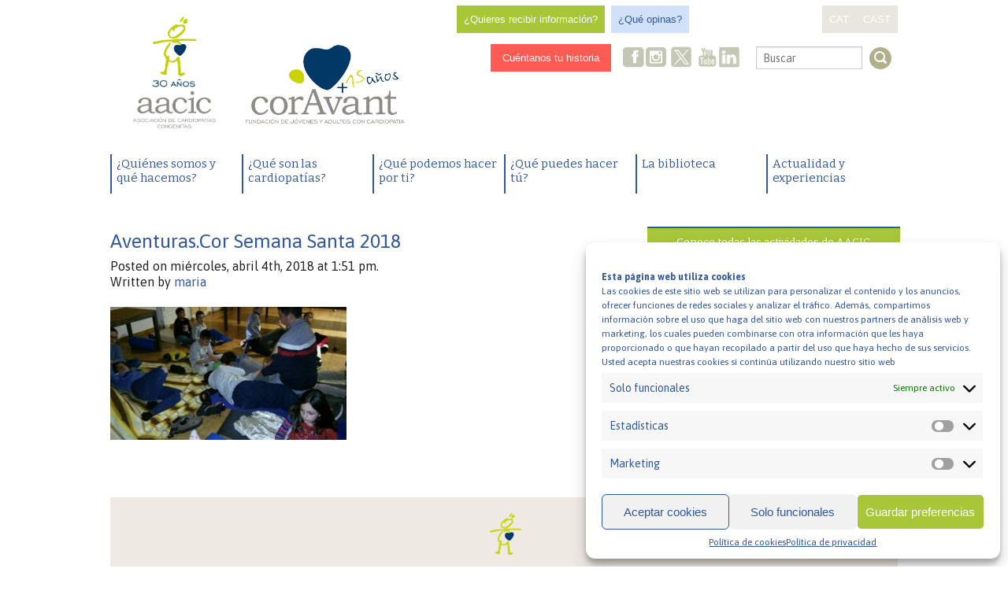

--- FILE ---
content_type: text/html; charset=UTF-8
request_url: https://www.aacic.org/es/news/recordamos-las-aventuras-cor-semana-santa-una-grande-sonrisa/2-2/
body_size: 45531
content:
<!doctype html>
<!--[if lt IE 7]> <html class="no-js lt-ie9 lt-ie8 lt-ie7" lang="en"> <![endif]-->
<!--[if IE 7]>    <html class="no-js lt-ie9 lt-ie8" lang="en"> <![endif]-->
<!--[if IE 8]>    <html class="no-js lt-ie9" lang="en"> <![endif]-->
<!--[if gt IE 8]><!--> <html class="no-js" lang="es-ES" ><!--<![endif]-->
	<head>
		<meta charset="utf-8" />
		<meta name="viewport" content="width=device-width, initial-scale=1.0" />
		<title>Aventuras.Cor Semana Santa 2018 - AACIC</title>
		
		<link rel="stylesheet" href="https://www.aacic.org/wp-content/themes/aacic-Foundation/css/normalize.css" />
		<link rel="stylesheet" href="https://www.aacic.org/wp-content/themes/aacic-Foundation/css/app.css" />
		<link rel="stylesheet" href="https://www.aacic.org/wp-content/themes/aacic-Foundation/css/aacic.css" />
		<link href='https://fonts.googleapis.com/css?family=Bitter:700,400|Asap:400,400italic,700,700italic' rel='stylesheet' type='text/css'>
		
		<link rel="icon" href="https://www.aacic.org/wp-content/themes/aacic-Foundation/assets/img/icons/favicon.ico" type="image/x-icon">
		<link rel="apple-touch-icon-precomposed" sizes="144x144" href="https://www.aacic.org/wp-content/themes/aacic-Foundation/assets/img/icons/apple-touch-icon-144x144-precomposed.png">
		<link rel="apple-touch-icon-precomposed" sizes="114x114" href="https://www.aacic.org/wp-content/themes/aacic-Foundation/assets/img/icons/apple-touch-icon-114x114-precomposed.png">
		<link rel="apple-touch-icon-precomposed" sizes="72x72" href="https://www.aacic.org/wp-content/themes/aacic-Foundation/assets/img/icons/apple-touch-icon-72x72-precomposed.png">
		<link rel="apple-touch-icon-precomposed" href="https://www.aacic.org/wp-content/themes/aacic-Foundation/assets/img/icons/apple-touch-icon-precomposed.png">
		
	<!--[if lt IE 9]>
		<script src="https://www.aacic.org/wp-content/themes/aacic-Foundation/js/html5shiv.js"></script>
	<![endif]-->
		
		<meta name='robots' content='index, follow, max-image-preview:large, max-snippet:-1, max-video-preview:-1' />
	<style>img:is([sizes="auto" i], [sizes^="auto," i]) { contain-intrinsic-size: 3000px 1500px }</style>
	
	<!-- This site is optimized with the Yoast SEO plugin v25.1 - https://yoast.com/wordpress/plugins/seo/ -->
	<link rel="canonical" href="https://www.aacic.org/wp-content/uploads/2018/04/2-1.jpg" />
	<meta property="og:locale" content="es_ES" />
	<meta property="og:type" content="article" />
	<meta property="og:title" content="Aventuras.Cor Semana Santa 2018 - AACIC" />
	<meta property="og:url" content="https://www.aacic.org/wp-content/uploads/2018/04/2-1.jpg" />
	<meta property="og:site_name" content="AACIC" />
	<meta property="article:publisher" content="https://www.facebook.com/coravantaacic" />
	<meta property="article:modified_time" content="2018-04-04T11:53:11+00:00" />
	<meta property="og:image" content="https://www.aacic.org/es/news/recordamos-las-aventuras-cor-semana-santa-una-grande-sonrisa/2-2" />
	<meta property="og:image:width" content="600" />
	<meta property="og:image:height" content="338" />
	<meta property="og:image:type" content="image/jpeg" />
	<meta name="twitter:card" content="summary_large_image" />
	<meta name="twitter:site" content="@Coravant" />
	<script type="application/ld+json" class="yoast-schema-graph">{"@context":"https://schema.org","@graph":[{"@type":"WebPage","@id":"https://www.aacic.org/wp-content/uploads/2018/04/2-1.jpg","url":"https://www.aacic.org/wp-content/uploads/2018/04/2-1.jpg","name":"Aventuras.Cor Semana Santa 2018 - AACIC","isPartOf":{"@id":"https://www.aacic.org/es/#website"},"primaryImageOfPage":{"@id":"https://www.aacic.org/wp-content/uploads/2018/04/2-1.jpg#primaryimage"},"image":{"@id":"https://www.aacic.org/wp-content/uploads/2018/04/2-1.jpg#primaryimage"},"thumbnailUrl":"https://www.aacic.org/wp-content/uploads/2018/04/2-1.jpg","datePublished":"2018-04-04T11:51:03+00:00","dateModified":"2018-04-04T11:53:11+00:00","breadcrumb":{"@id":"https://www.aacic.org/wp-content/uploads/2018/04/2-1.jpg#breadcrumb"},"inLanguage":"es","potentialAction":[{"@type":"ReadAction","target":["https://www.aacic.org/wp-content/uploads/2018/04/2-1.jpg"]}]},{"@type":"ImageObject","inLanguage":"es","@id":"https://www.aacic.org/wp-content/uploads/2018/04/2-1.jpg#primaryimage","url":"https://www.aacic.org/wp-content/uploads/2018/04/2-1.jpg","contentUrl":"https://www.aacic.org/wp-content/uploads/2018/04/2-1.jpg"},{"@type":"BreadcrumbList","@id":"https://www.aacic.org/wp-content/uploads/2018/04/2-1.jpg#breadcrumb","itemListElement":[{"@type":"ListItem","position":1,"name":"Portada","item":"https://www.aacic.org/es/"},{"@type":"ListItem","position":2,"name":"Recordamos las Aventuras.Cor de Semana Santa con una grande sonrisa","item":"https://www.aacic.org/es/news/recordamos-las-aventuras-cor-semana-santa-una-grande-sonrisa/"},{"@type":"ListItem","position":3,"name":"Aventuras.Cor Semana Santa 2018"}]},{"@type":"WebSite","@id":"https://www.aacic.org/es/#website","url":"https://www.aacic.org/es/","name":"AACIC | Associació de Cardiopaties Congènites","description":"Associació de Cardiopaties Congènites","publisher":{"@id":"https://www.aacic.org/es/#organization"},"alternateName":"Associació de Cardiopaties Congènites","potentialAction":[{"@type":"SearchAction","target":{"@type":"EntryPoint","urlTemplate":"https://www.aacic.org/es/?s={search_term_string}"},"query-input":{"@type":"PropertyValueSpecification","valueRequired":true,"valueName":"search_term_string"}}],"inLanguage":"es"},{"@type":"Organization","@id":"https://www.aacic.org/es/#organization","name":"AACIC | Associació de Cardiopaties Congènites","alternateName":"Associació de Cardiopaties Congènites","url":"https://www.aacic.org/es/","logo":{"@type":"ImageObject","inLanguage":"es","@id":"https://www.aacic.org/es/#/schema/logo/image/","url":"https://www.aacic.org/wp-content/uploads/2024/01/logo_AACIC_30-ANYS_CATALA_HORITZONTAL.png","contentUrl":"https://www.aacic.org/wp-content/uploads/2024/01/logo_AACIC_30-ANYS_CATALA_HORITZONTAL.png","width":3054,"height":1754,"caption":"AACIC | Associació de Cardiopaties Congènites"},"image":{"@id":"https://www.aacic.org/es/#/schema/logo/image/"},"sameAs":["https://www.facebook.com/coravantaacic","https://x.com/Coravant","https://www.instagram.com/coravantaacic/","https://www.youtube.com/@CorAvantAACIC_cardiopaties","https://www.linkedin.com/company/fundacio-coravant/"]}]}</script>
	<!-- / Yoast SEO plugin. -->


<link rel='dns-prefetch' href='//www.aacic.org' />
<link rel='dns-prefetch' href='//code.jquery.com' />
<script type="text/javascript">
/* <![CDATA[ */
window._wpemojiSettings = {"baseUrl":"https:\/\/s.w.org\/images\/core\/emoji\/15.1.0\/72x72\/","ext":".png","svgUrl":"https:\/\/s.w.org\/images\/core\/emoji\/15.1.0\/svg\/","svgExt":".svg","source":{"concatemoji":"https:\/\/www.aacic.org\/wp-includes\/js\/wp-emoji-release.min.js"}};
/*! This file is auto-generated */
!function(i,n){var o,s,e;function c(e){try{var t={supportTests:e,timestamp:(new Date).valueOf()};sessionStorage.setItem(o,JSON.stringify(t))}catch(e){}}function p(e,t,n){e.clearRect(0,0,e.canvas.width,e.canvas.height),e.fillText(t,0,0);var t=new Uint32Array(e.getImageData(0,0,e.canvas.width,e.canvas.height).data),r=(e.clearRect(0,0,e.canvas.width,e.canvas.height),e.fillText(n,0,0),new Uint32Array(e.getImageData(0,0,e.canvas.width,e.canvas.height).data));return t.every(function(e,t){return e===r[t]})}function u(e,t,n){switch(t){case"flag":return n(e,"\ud83c\udff3\ufe0f\u200d\u26a7\ufe0f","\ud83c\udff3\ufe0f\u200b\u26a7\ufe0f")?!1:!n(e,"\ud83c\uddfa\ud83c\uddf3","\ud83c\uddfa\u200b\ud83c\uddf3")&&!n(e,"\ud83c\udff4\udb40\udc67\udb40\udc62\udb40\udc65\udb40\udc6e\udb40\udc67\udb40\udc7f","\ud83c\udff4\u200b\udb40\udc67\u200b\udb40\udc62\u200b\udb40\udc65\u200b\udb40\udc6e\u200b\udb40\udc67\u200b\udb40\udc7f");case"emoji":return!n(e,"\ud83d\udc26\u200d\ud83d\udd25","\ud83d\udc26\u200b\ud83d\udd25")}return!1}function f(e,t,n){var r="undefined"!=typeof WorkerGlobalScope&&self instanceof WorkerGlobalScope?new OffscreenCanvas(300,150):i.createElement("canvas"),a=r.getContext("2d",{willReadFrequently:!0}),o=(a.textBaseline="top",a.font="600 32px Arial",{});return e.forEach(function(e){o[e]=t(a,e,n)}),o}function t(e){var t=i.createElement("script");t.src=e,t.defer=!0,i.head.appendChild(t)}"undefined"!=typeof Promise&&(o="wpEmojiSettingsSupports",s=["flag","emoji"],n.supports={everything:!0,everythingExceptFlag:!0},e=new Promise(function(e){i.addEventListener("DOMContentLoaded",e,{once:!0})}),new Promise(function(t){var n=function(){try{var e=JSON.parse(sessionStorage.getItem(o));if("object"==typeof e&&"number"==typeof e.timestamp&&(new Date).valueOf()<e.timestamp+604800&&"object"==typeof e.supportTests)return e.supportTests}catch(e){}return null}();if(!n){if("undefined"!=typeof Worker&&"undefined"!=typeof OffscreenCanvas&&"undefined"!=typeof URL&&URL.createObjectURL&&"undefined"!=typeof Blob)try{var e="postMessage("+f.toString()+"("+[JSON.stringify(s),u.toString(),p.toString()].join(",")+"));",r=new Blob([e],{type:"text/javascript"}),a=new Worker(URL.createObjectURL(r),{name:"wpTestEmojiSupports"});return void(a.onmessage=function(e){c(n=e.data),a.terminate(),t(n)})}catch(e){}c(n=f(s,u,p))}t(n)}).then(function(e){for(var t in e)n.supports[t]=e[t],n.supports.everything=n.supports.everything&&n.supports[t],"flag"!==t&&(n.supports.everythingExceptFlag=n.supports.everythingExceptFlag&&n.supports[t]);n.supports.everythingExceptFlag=n.supports.everythingExceptFlag&&!n.supports.flag,n.DOMReady=!1,n.readyCallback=function(){n.DOMReady=!0}}).then(function(){return e}).then(function(){var e;n.supports.everything||(n.readyCallback(),(e=n.source||{}).concatemoji?t(e.concatemoji):e.wpemoji&&e.twemoji&&(t(e.twemoji),t(e.wpemoji)))}))}((window,document),window._wpemojiSettings);
/* ]]> */
</script>
<style id='wp-emoji-styles-inline-css' type='text/css'>

	img.wp-smiley, img.emoji {
		display: inline !important;
		border: none !important;
		box-shadow: none !important;
		height: 1em !important;
		width: 1em !important;
		margin: 0 0.07em !important;
		vertical-align: -0.1em !important;
		background: none !important;
		padding: 0 !important;
	}
</style>
<link rel='stylesheet' id='wp-block-library-css' href='https://www.aacic.org/wp-includes/css/dist/block-library/style.min.css' type='text/css' media='all' />
<style id='classic-theme-styles-inline-css' type='text/css'>
/*! This file is auto-generated */
.wp-block-button__link{color:#fff;background-color:#32373c;border-radius:9999px;box-shadow:none;text-decoration:none;padding:calc(.667em + 2px) calc(1.333em + 2px);font-size:1.125em}.wp-block-file__button{background:#32373c;color:#fff;text-decoration:none}
</style>
<style id='global-styles-inline-css' type='text/css'>
:root{--wp--preset--aspect-ratio--square: 1;--wp--preset--aspect-ratio--4-3: 4/3;--wp--preset--aspect-ratio--3-4: 3/4;--wp--preset--aspect-ratio--3-2: 3/2;--wp--preset--aspect-ratio--2-3: 2/3;--wp--preset--aspect-ratio--16-9: 16/9;--wp--preset--aspect-ratio--9-16: 9/16;--wp--preset--color--black: #000000;--wp--preset--color--cyan-bluish-gray: #abb8c3;--wp--preset--color--white: #ffffff;--wp--preset--color--pale-pink: #f78da7;--wp--preset--color--vivid-red: #cf2e2e;--wp--preset--color--luminous-vivid-orange: #ff6900;--wp--preset--color--luminous-vivid-amber: #fcb900;--wp--preset--color--light-green-cyan: #7bdcb5;--wp--preset--color--vivid-green-cyan: #00d084;--wp--preset--color--pale-cyan-blue: #8ed1fc;--wp--preset--color--vivid-cyan-blue: #0693e3;--wp--preset--color--vivid-purple: #9b51e0;--wp--preset--gradient--vivid-cyan-blue-to-vivid-purple: linear-gradient(135deg,rgba(6,147,227,1) 0%,rgb(155,81,224) 100%);--wp--preset--gradient--light-green-cyan-to-vivid-green-cyan: linear-gradient(135deg,rgb(122,220,180) 0%,rgb(0,208,130) 100%);--wp--preset--gradient--luminous-vivid-amber-to-luminous-vivid-orange: linear-gradient(135deg,rgba(252,185,0,1) 0%,rgba(255,105,0,1) 100%);--wp--preset--gradient--luminous-vivid-orange-to-vivid-red: linear-gradient(135deg,rgba(255,105,0,1) 0%,rgb(207,46,46) 100%);--wp--preset--gradient--very-light-gray-to-cyan-bluish-gray: linear-gradient(135deg,rgb(238,238,238) 0%,rgb(169,184,195) 100%);--wp--preset--gradient--cool-to-warm-spectrum: linear-gradient(135deg,rgb(74,234,220) 0%,rgb(151,120,209) 20%,rgb(207,42,186) 40%,rgb(238,44,130) 60%,rgb(251,105,98) 80%,rgb(254,248,76) 100%);--wp--preset--gradient--blush-light-purple: linear-gradient(135deg,rgb(255,206,236) 0%,rgb(152,150,240) 100%);--wp--preset--gradient--blush-bordeaux: linear-gradient(135deg,rgb(254,205,165) 0%,rgb(254,45,45) 50%,rgb(107,0,62) 100%);--wp--preset--gradient--luminous-dusk: linear-gradient(135deg,rgb(255,203,112) 0%,rgb(199,81,192) 50%,rgb(65,88,208) 100%);--wp--preset--gradient--pale-ocean: linear-gradient(135deg,rgb(255,245,203) 0%,rgb(182,227,212) 50%,rgb(51,167,181) 100%);--wp--preset--gradient--electric-grass: linear-gradient(135deg,rgb(202,248,128) 0%,rgb(113,206,126) 100%);--wp--preset--gradient--midnight: linear-gradient(135deg,rgb(2,3,129) 0%,rgb(40,116,252) 100%);--wp--preset--font-size--small: 13px;--wp--preset--font-size--medium: 20px;--wp--preset--font-size--large: 36px;--wp--preset--font-size--x-large: 42px;--wp--preset--spacing--20: 0.44rem;--wp--preset--spacing--30: 0.67rem;--wp--preset--spacing--40: 1rem;--wp--preset--spacing--50: 1.5rem;--wp--preset--spacing--60: 2.25rem;--wp--preset--spacing--70: 3.38rem;--wp--preset--spacing--80: 5.06rem;--wp--preset--shadow--natural: 6px 6px 9px rgba(0, 0, 0, 0.2);--wp--preset--shadow--deep: 12px 12px 50px rgba(0, 0, 0, 0.4);--wp--preset--shadow--sharp: 6px 6px 0px rgba(0, 0, 0, 0.2);--wp--preset--shadow--outlined: 6px 6px 0px -3px rgba(255, 255, 255, 1), 6px 6px rgba(0, 0, 0, 1);--wp--preset--shadow--crisp: 6px 6px 0px rgba(0, 0, 0, 1);}:where(.is-layout-flex){gap: 0.5em;}:where(.is-layout-grid){gap: 0.5em;}body .is-layout-flex{display: flex;}.is-layout-flex{flex-wrap: wrap;align-items: center;}.is-layout-flex > :is(*, div){margin: 0;}body .is-layout-grid{display: grid;}.is-layout-grid > :is(*, div){margin: 0;}:where(.wp-block-columns.is-layout-flex){gap: 2em;}:where(.wp-block-columns.is-layout-grid){gap: 2em;}:where(.wp-block-post-template.is-layout-flex){gap: 1.25em;}:where(.wp-block-post-template.is-layout-grid){gap: 1.25em;}.has-black-color{color: var(--wp--preset--color--black) !important;}.has-cyan-bluish-gray-color{color: var(--wp--preset--color--cyan-bluish-gray) !important;}.has-white-color{color: var(--wp--preset--color--white) !important;}.has-pale-pink-color{color: var(--wp--preset--color--pale-pink) !important;}.has-vivid-red-color{color: var(--wp--preset--color--vivid-red) !important;}.has-luminous-vivid-orange-color{color: var(--wp--preset--color--luminous-vivid-orange) !important;}.has-luminous-vivid-amber-color{color: var(--wp--preset--color--luminous-vivid-amber) !important;}.has-light-green-cyan-color{color: var(--wp--preset--color--light-green-cyan) !important;}.has-vivid-green-cyan-color{color: var(--wp--preset--color--vivid-green-cyan) !important;}.has-pale-cyan-blue-color{color: var(--wp--preset--color--pale-cyan-blue) !important;}.has-vivid-cyan-blue-color{color: var(--wp--preset--color--vivid-cyan-blue) !important;}.has-vivid-purple-color{color: var(--wp--preset--color--vivid-purple) !important;}.has-black-background-color{background-color: var(--wp--preset--color--black) !important;}.has-cyan-bluish-gray-background-color{background-color: var(--wp--preset--color--cyan-bluish-gray) !important;}.has-white-background-color{background-color: var(--wp--preset--color--white) !important;}.has-pale-pink-background-color{background-color: var(--wp--preset--color--pale-pink) !important;}.has-vivid-red-background-color{background-color: var(--wp--preset--color--vivid-red) !important;}.has-luminous-vivid-orange-background-color{background-color: var(--wp--preset--color--luminous-vivid-orange) !important;}.has-luminous-vivid-amber-background-color{background-color: var(--wp--preset--color--luminous-vivid-amber) !important;}.has-light-green-cyan-background-color{background-color: var(--wp--preset--color--light-green-cyan) !important;}.has-vivid-green-cyan-background-color{background-color: var(--wp--preset--color--vivid-green-cyan) !important;}.has-pale-cyan-blue-background-color{background-color: var(--wp--preset--color--pale-cyan-blue) !important;}.has-vivid-cyan-blue-background-color{background-color: var(--wp--preset--color--vivid-cyan-blue) !important;}.has-vivid-purple-background-color{background-color: var(--wp--preset--color--vivid-purple) !important;}.has-black-border-color{border-color: var(--wp--preset--color--black) !important;}.has-cyan-bluish-gray-border-color{border-color: var(--wp--preset--color--cyan-bluish-gray) !important;}.has-white-border-color{border-color: var(--wp--preset--color--white) !important;}.has-pale-pink-border-color{border-color: var(--wp--preset--color--pale-pink) !important;}.has-vivid-red-border-color{border-color: var(--wp--preset--color--vivid-red) !important;}.has-luminous-vivid-orange-border-color{border-color: var(--wp--preset--color--luminous-vivid-orange) !important;}.has-luminous-vivid-amber-border-color{border-color: var(--wp--preset--color--luminous-vivid-amber) !important;}.has-light-green-cyan-border-color{border-color: var(--wp--preset--color--light-green-cyan) !important;}.has-vivid-green-cyan-border-color{border-color: var(--wp--preset--color--vivid-green-cyan) !important;}.has-pale-cyan-blue-border-color{border-color: var(--wp--preset--color--pale-cyan-blue) !important;}.has-vivid-cyan-blue-border-color{border-color: var(--wp--preset--color--vivid-cyan-blue) !important;}.has-vivid-purple-border-color{border-color: var(--wp--preset--color--vivid-purple) !important;}.has-vivid-cyan-blue-to-vivid-purple-gradient-background{background: var(--wp--preset--gradient--vivid-cyan-blue-to-vivid-purple) !important;}.has-light-green-cyan-to-vivid-green-cyan-gradient-background{background: var(--wp--preset--gradient--light-green-cyan-to-vivid-green-cyan) !important;}.has-luminous-vivid-amber-to-luminous-vivid-orange-gradient-background{background: var(--wp--preset--gradient--luminous-vivid-amber-to-luminous-vivid-orange) !important;}.has-luminous-vivid-orange-to-vivid-red-gradient-background{background: var(--wp--preset--gradient--luminous-vivid-orange-to-vivid-red) !important;}.has-very-light-gray-to-cyan-bluish-gray-gradient-background{background: var(--wp--preset--gradient--very-light-gray-to-cyan-bluish-gray) !important;}.has-cool-to-warm-spectrum-gradient-background{background: var(--wp--preset--gradient--cool-to-warm-spectrum) !important;}.has-blush-light-purple-gradient-background{background: var(--wp--preset--gradient--blush-light-purple) !important;}.has-blush-bordeaux-gradient-background{background: var(--wp--preset--gradient--blush-bordeaux) !important;}.has-luminous-dusk-gradient-background{background: var(--wp--preset--gradient--luminous-dusk) !important;}.has-pale-ocean-gradient-background{background: var(--wp--preset--gradient--pale-ocean) !important;}.has-electric-grass-gradient-background{background: var(--wp--preset--gradient--electric-grass) !important;}.has-midnight-gradient-background{background: var(--wp--preset--gradient--midnight) !important;}.has-small-font-size{font-size: var(--wp--preset--font-size--small) !important;}.has-medium-font-size{font-size: var(--wp--preset--font-size--medium) !important;}.has-large-font-size{font-size: var(--wp--preset--font-size--large) !important;}.has-x-large-font-size{font-size: var(--wp--preset--font-size--x-large) !important;}
:where(.wp-block-post-template.is-layout-flex){gap: 1.25em;}:where(.wp-block-post-template.is-layout-grid){gap: 1.25em;}
:where(.wp-block-columns.is-layout-flex){gap: 2em;}:where(.wp-block-columns.is-layout-grid){gap: 2em;}
:root :where(.wp-block-pullquote){font-size: 1.5em;line-height: 1.6;}
</style>
<link rel='stylesheet' id='contact-form-7-css' href='https://www.aacic.org/wp-content/plugins/contact-form-7/includes/css/styles.css' type='text/css' media='all' />
<link rel='stylesheet' id='mc4wp-form-basic-css' href='https://www.aacic.org/wp-content/plugins/mailchimp-for-wp/assets/css/form-basic.css' type='text/css' media='all' />
<link rel='stylesheet' id='cmplz-general-css' href='https://www.aacic.org/wp-content/plugins/complianz-gdpr/assets/css/cookieblocker.min.css' type='text/css' media='all' />
<link rel='stylesheet' id='jquid_jquery_calendar_stylesheet-css' href='//code.jquery.com/ui/1.11.1/themes/smoothness/jquery-ui.css' type='text/css' media='all' />
<script type="text/javascript" src="https://www.aacic.org/wp-content/themes/aacic-Foundation/js/modernizr/modernizr.min.js" id="modernizr-js"></script>
<script type="text/javascript" src="https://www.aacic.org/wp-content/themes/aacic-Foundation/js/jquery.min.js" id="jquery-js"></script>
<script type="text/javascript" src="https://www.aacic.org/wp-content/themes/aacic-Foundation/js/jquery-ui.min.js" id="jquery-ui-js"></script>
<link rel="https://api.w.org/" href="https://www.aacic.org/wp-json/" /><link rel="alternate" title="JSON" type="application/json" href="https://www.aacic.org/wp-json/wp/v2/media/11666" /><link rel="alternate" title="oEmbed (JSON)" type="application/json+oembed" href="https://www.aacic.org/wp-json/oembed/1.0/embed?url=https%3A%2F%2Fwww.aacic.org%2Fes%2Fnews%2Frecordamos-las-aventuras-cor-semana-santa-una-grande-sonrisa%2F2-2%2F" />
<link rel="alternate" title="oEmbed (XML)" type="text/xml+oembed" href="https://www.aacic.org/wp-json/oembed/1.0/embed?url=https%3A%2F%2Fwww.aacic.org%2Fes%2Fnews%2Frecordamos-las-aventuras-cor-semana-santa-una-grande-sonrisa%2F2-2%2F&#038;format=xml" />
<script type="text/plain" data-service="google-analytics" data-category="statistics">
  (function(i,s,o,g,r,a,m){i['GoogleAnalyticsObject']=r;i[r]=i[r]||function(){
  (i[r].q=i[r].q||[]).push(arguments)},i[r].l=1*new Date();a=s.createElement(o),
  m=s.getElementsByTagName(o)[0];a.async=1;a.src=g;m.parentNode.insertBefore(a,m)
  })(window,document,'script','//www.google-analytics.com/analytics.js','ga');
 
  ga('create', 'UA-28441119-1', 'auto');
  ga('send', 'pageview');
 
</script>

<!-- Global site tag (gtag.js) - Google Analytics -->
<script type="text/plain" data-service="google-analytics" data-category="statistics" async data-cmplz-src="https://www.googletagmanager.com/gtag/js?id=G-TBLEWGXCYS"></script>
<script>
  window.dataLayer = window.dataLayer || [];
  function gtag(){dataLayer.push(arguments);}
  gtag('js', new Date());

  gtag('config', 'G-TBLEWGXCYS');
</script>			<style>.cmplz-hidden {
					display: none !important;
				}</style>	</head>
	<body data-cmplz=1 class="attachment wp-singular attachment-template-default single single-attachment postid-11666 attachmentid-11666 attachment-jpeg wp-theme-aacic-Foundation">
		
	<div class="off-canvas-wrap" data-offcanvas>
		<div class="inner-wrap">
	
		
	<nav class="tab-bar show-for-small-only">
		<section class="left-small">
			<a class="left-off-canvas-toggle menu-icon" href="#"><span></span></a>
		</section>
		<section class="middle tab-bar-section">
			
			<h1 class="title"><a title="AACIC" href="https://www.aacic.org/es" rel="home"> AACIC</a></h1>
			<h2>Associació de Cardiopaties Congènites</h2>
		</section>
	</nav>

		<aside class="left-off-canvas-menu">
	    <ul id="menu-general-es" class="off-canvas-list"><li id="menu-item-357" class="menu-posicio1 menu-item menu-item-type-post_type menu-item-object-page menu-item-has-children has-dropdown menu-item-357"><a href="https://www.aacic.org/es/quienes-somos-y-que-hacemos/">¿Quiénes somos y qué hacemos?</a>
<ul class="sub-menu dropdown">
	<li id="menu-item-28615" class="menu-item menu-item-type-post_type menu-item-object-page menu-item-28615"><a href="https://www.aacic.org/es/quienes-somos-y-que-hacemos/mision-vision-y-valores/">Misión, visión y valores</a></li>
	<li id="menu-item-26235" class="menu-item menu-item-type-post_type menu-item-object-page menu-item-26235"><a href="https://www.aacic.org/es/quienes-somos-y-que-hacemos/servicios-y-proyectos/">Servicios y proyectos</a></li>
	<li id="menu-item-26737" class="menu-item menu-item-type-post_type menu-item-object-page menu-item-26737"><a href="https://www.aacic.org/es/investigacion-en-cardiopatias/">Investigación en cardiopatías</a></li>
	<li id="menu-item-333" class="menu-item menu-item-type-post_type menu-item-object-page menu-item-333"><a href="https://www.aacic.org/es/quienes-somos-y-que-hacemos/organizacion/">Organización</a></li>
	<li id="menu-item-20935" class="menu-item menu-item-type-post_type menu-item-object-page menu-item-20935"><a href="https://www.aacic.org/es/quienes-somos-y-que-hacemos/memorias-anuales/">Memorias anuales de AACIC</a></li>
	<li id="menu-item-28687" class="menu-item menu-item-type-post_type menu-item-object-page menu-item-28687"><a href="https://www.aacic.org/es/quienes-somos-y-que-hacemos/colaboradoras/">Colaboradoras</a></li>
	<li id="menu-item-20934" class="menu-item menu-item-type-post_type menu-item-object-page menu-item-20934"><a href="https://www.aacic.org/es/quienes-somos-y-que-hacemos/transparencia/">Transparencia</a></li>
	<li id="menu-item-17571" class="menu-item menu-item-type-post_type menu-item-object-page menu-item-17571"><a href="https://www.aacic.org/es/quienes-somos-y-que-hacemos/contacta-con-nosotras/">Contacta con nosotras</a></li>
</ul>
</li>
<li id="menu-item-366" class="menu-posicio2 menu-item menu-item-type-post_type menu-item-object-page menu-item-has-children has-dropdown menu-item-366"><a href="https://www.aacic.org/es/que-son-las-cardiopatias/">¿Qué son las cardiopatías?</a>
<ul class="sub-menu dropdown">
	<li id="menu-item-370" class="menu-item menu-item-type-post_type menu-item-object-page menu-item-370"><a href="https://www.aacic.org/es/que-son-las-cardiopatias/las-cardiopatias/">¿Cuáles son las cardiopatías congénitas más frecuentes?</a></li>
	<li id="menu-item-597" class="menu-item menu-item-type-post_type menu-item-object-page menu-item-597"><a href="https://www.aacic.org/es/que-son-las-cardiopatias/cuales-son-las-repercusiones-generales-de-las-casrdiopatias-congenitas/">¿Cuáles son las repercusiones generales de tenen una cardiopatía congénita?</a></li>
	<li id="menu-item-607" class="menu-item menu-item-type-post_type menu-item-object-page menu-item-607"><a href="https://www.aacic.org/es/que-son-las-cardiopatias/cual-es-el-tratamiento-de-las-cardiopatias-congenitas/">¿Cuál es el tratamiento de las cardiopatías congénitas?</a></li>
	<li id="menu-item-924" class="menu-item menu-item-type-post_type menu-item-object-page menu-item-924"><a href="https://www.aacic.org/es/que-son-las-cardiopatias/recursos-de-interes/">Recursos de interés</a></li>
	<li id="menu-item-369" class="menu-item menu-item-type-post_type menu-item-object-page menu-item-369"><a href="https://www.aacic.org/es/que-son-las-cardiopatias/preguntas-frecuentes/">Preguntas frecuentes</a></li>
</ul>
</li>
<li id="menu-item-382" class="menu-posicio5 menu-item menu-item-type-post_type menu-item-object-page menu-item-has-children has-dropdown menu-item-382"><a href="https://www.aacic.org/es/que-podemos-hacer-por-ti/">¿Qué podemos hacer por ti?</a>
<ul class="sub-menu dropdown">
	<li id="menu-item-344" class="menu-item menu-item-type-post_type menu-item-object-page menu-item-344"><a href="https://www.aacic.org/es/que-podemos-hacer-por-ti/tu-hijo-ha-nacido-con-una-cardiopatia-congenita/">¿Tu hijo o hija ha nacido con una cardiopatía congénita?</a></li>
	<li id="menu-item-350" class="menu-item menu-item-type-post_type menu-item-object-page menu-item-350"><a href="https://www.aacic.org/es/que-podemos-hacer-por-ti/tienes-un-corazon-especial/">¿Tienes un corazón especial?</a></li>
	<li id="menu-item-1303" class="menu-item menu-item-type-post_type menu-item-object-page menu-item-1303"><a href="https://www.aacic.org/es/que-podemos-hacer-por-ti/eres-un-chico-o-una-chica-joven-y-tienes-una-cardiopatia/">¿Eres un chico o una chica joven y tienes una cardiopatía?</a></li>
	<li id="menu-item-1336" class="menu-item menu-item-type-post_type menu-item-object-page menu-item-1336"><a href="https://www.aacic.org/es/que-podemos-hacer-por-ti/tienes-una-cardiopatia-hablemos-de-ello/">¿Tienes una cardiopatía? Hablemos de ello</a></li>
	<li id="menu-item-1367" class="menu-item menu-item-type-post_type menu-item-object-page menu-item-1367"><a href="https://www.aacic.org/es/que-podemos-hacer-por-ti/eres-profesional-de-la-educacion-y-tienes-relacion-con-personas-que-tienen-una-cardiopatia/">¿Eres profesional de la educación y tienes relación con personas que tienen una cardiopatía?</a></li>
</ul>
</li>
<li id="menu-item-376" class="menu-posicio4 menu-item menu-item-type-post_type menu-item-object-page menu-item-has-children has-dropdown menu-item-376"><a href="https://www.aacic.org/es/que-puedes-hacer-tu/">¿Qué puedes hacer tú?</a>
<ul class="sub-menu dropdown">
	<li id="menu-item-340" class="menu-item menu-item-type-post_type menu-item-object-page menu-item-340"><a href="https://www.aacic.org/es/que-puedes-hacer-tu/hazte-socio-o-socia-de-aacic/">Hazte socio o socia de AACIC</a></li>
	<li id="menu-item-16430" class="menu-item menu-item-type-post_type menu-item-object-page menu-item-16430"><a href="https://www.aacic.org/es/que-puedes-hacer-tu/haz-una-donacion-aacic/">Haz una donación a AACIC</a></li>
	<li id="menu-item-23732" class="menu-item menu-item-type-post_type menu-item-object-page menu-item-23732"><a href="https://www.aacic.org/es/que-puedes-hacer-tu/hazte-socio-o-socia-de-coravant/">Hazte socio o socia de CorAvant</a></li>
	<li id="menu-item-1410" class="menu-item menu-item-type-post_type menu-item-object-page menu-item-1410"><a href="https://www.aacic.org/es/que-puedes-hacer-tu/haz-una-donacion-a-la-fundacion-coravant/">Haz una donación a CorAvant</a></li>
	<li id="menu-item-341" class="menu-item menu-item-type-post_type menu-item-object-page menu-item-341"><a href="https://www.aacic.org/es/que-puedes-hacer-tu/hazte-voluntario-o-voluntaria/">Hazte voluntario o voluntaria</a></li>
	<li id="menu-item-19558" class="menu-item menu-item-type-post_type menu-item-object-page menu-item-19558"><a href="https://www.aacic.org/es/que-puedes-hacer-tu/colabora-por-1-euro-al-mes/">Colabora por 1 € al mes</a></li>
	<li id="menu-item-339" class="menu-item menu-item-type-post_type menu-item-object-page menu-item-339"><a href="https://www.aacic.org/es/que-puedes-hacer-tu/colabora-como-empresa/">Colabora como empresa</a></li>
	<li id="menu-item-23654" class="menu-item menu-item-type-post_type menu-item-object-page menu-item-23654"><a href="https://www.aacic.org/es/que-puedes-hacer-tu/crea-tu-iniciativa-solidaria/">Crea tu iniciativa solidaria</a></li>
	<li id="menu-item-1419" class="menu-item menu-item-type-post_type menu-item-object-page menu-item-1419"><a href="https://www.aacic.org/es/que-puedes-hacer-tu/haz-un-legado-solidario/">Déjanos tu legado solidario</a></li>
</ul>
</li>
<li id="menu-item-337" class="menu-posicio3 menu-item menu-item-type-taxonomy menu-item-object-editorial menu-item-has-children has-dropdown menu-item-337"><a href="https://www.aacic.org/es/editorial/editorial-es/">La biblioteca</a>
<ul class="sub-menu dropdown">
	<li id="menu-item-5482" class="menu-item menu-item-type-taxonomy menu-item-object-editorial menu-item-5482"><a href="https://www.aacic.org/es/editorial/revistas-y-boletines/">Revistas y Boletines</a></li>
	<li id="menu-item-4112" class="menu-item menu-item-type-taxonomy menu-item-object-editorial menu-item-4112"><a href="https://www.aacic.org/es/editorial/articulos-de-interes/">Artículos de interés</a></li>
	<li id="menu-item-3863" class="menu-item menu-item-type-taxonomy menu-item-object-editorial menu-item-3863"><a href="https://www.aacic.org/es/editorial/una-conversacion-con/">Una conversación con…</a></li>
</ul>
</li>
<li id="menu-item-2516" class="menu-posicio6 menu-item menu-item-type-taxonomy menu-item-object-topic menu-item-has-children has-dropdown menu-item-2516"><a href="https://www.aacic.org/es/topic/actualidad-y-experiencias/">Actualidad y experiencias</a>
<ul class="sub-menu dropdown">
	<li id="menu-item-131" class="menu-item menu-item-type-taxonomy menu-item-object-topic menu-item-131"><a href="https://www.aacic.org/es/topic/actualidad/">Actualidad</a></li>
	<li id="menu-item-132" class="menu-item menu-item-type-taxonomy menu-item-object-topic menu-item-132"><a href="https://www.aacic.org/es/topic/historias-como-la-tuya/">El blog de Historias como la tuya</a></li>
	<li id="menu-item-5123" class="menu-item menu-item-type-taxonomy menu-item-object-topic menu-item-5123"><a href="https://www.aacic.org/es/topic/aventuras-cor/">Aventuras.Cor</a></li>
</ul>
</li>
</ul>	</aside>

	
	<div class="top-bar-container contain-to-grid show-for-medium-up">
    <!-- header nav-->
    <nav class="top-bar" data-topbar="">
        <ul class="title-area">
            <!--- <li class="name">
                <h1><a title="" href="" rel="home"></a></h1>
                <h2><a title="" href="" rel="home"></a></h2>
            </li> -->
            <li class="coravant">
                <a href ="https://www.aacic.org/es"><img class="aacic-logo-es" src="https://www.aacic.org/wp-content/uploads/2024/03/logo_AACIC_30-ANOS_CASTELLANO-VERTICAL-1.png" style="height: 180px;" alt='coravant' title='coravant'></a>
				<a href ="https://www.aacic.org/es"><img class="aacic-logo-ca" src="https://www.aacic.org/wp-content/uploads/2024/03/logo_AACIC_30-ANYS_CATALA_VERTICAL-1.png" style="height: 180px;" alt='coravant' title='coravant'></a>
				<img class="coravant-cat" src="https://www.aacic.org/wp-content/uploads/2024/03/LOGO_CORAVANT-15-anys_CATALA.png" style="height: 150px;" alt='coravant' title='coravant'>
				<img class="coravant-es" src="https://www.aacic.org/wp-content/uploads/2024/03/LOGO_CORAVANT-15-anys_CASTELLANO.png" style="height: 150px;" alt='coravant' title='coravant'>
                <h2>Fundación corAvant</h2>
            </li>
        </ul>

    <section class="top-bar-section">

    <!-- top menu fila 01-->
    <div class="line-one row right">


        	<ul id="menu-newsletter-es" class="newsletter top-bar-menu left"><li id="menu-item-797" class="newsletter menu-item menu-item-type-post_type menu-item-object-page menu-item-797"><a href="https://www.aacic.org/es/quiero-recibir-informacion/">¿Quieres recibir información?</a></li>
<li id="menu-item-8592" class="contacte menu-item menu-item-type-post_type menu-item-object-page menu-item-8592"><a href="https://www.aacic.org/es/quienes-somos-y-que-hacemos/que-opinas/">¿Qué opinas?</a></li>
</ul>        	<ul id="menu-menu-idioma" class="lang"><li id="menu-item-165-ca" class="lang-item lang-item-17 lang-item-ca no-translation lang-item-first menu-item menu-item-type-custom menu-item-object-custom menu-item-165-ca"><a href="https://www.aacic.org/ca/" hreflang="ca" lang="ca">CAT</a></li>
<li id="menu-item-165-es" class="lang-item lang-item-19 lang-item-es current-lang menu-item menu-item-type-custom menu-item-object-custom menu-item-165-es"><a href="https://www.aacic.org/es/news/recordamos-las-aventuras-cor-semana-santa-una-grande-sonrisa/2-2/" hreflang="es-ES" lang="es-ES">CAST</a></li>
</ul>

     </div> <!-- END top menu fila 01-->

     <!-- top menu fila 02-->
     <div class="line-two row right">
       	<div class="header-search right">
			<form role="search" method="get" id="searchform" action="https://www.aacic.org/es/">
	<div class="row collapse">
				<div class="small-9 columns">

			 
			<input type="text" value="" name="s" id="s" placeholder="Buscar">
		</div>
				<div class="small-3 columns">
			<input type="submit" id="searchsubmit" value="Buscar" class="prefix button">
		</div>
			</div>
</form>
		</div>


            	<ul id="menu-social-es" class="top-bar-menu right"><li id="menu-item-8591" class="historia menu-item menu-item-type-post_type menu-item-object-page menu-item-8591"><a href="https://www.aacic.org/es/historias-como-la-tuya/">Cuéntanos tu historia</a></li>
<li id="menu-item-8" class="facebook menu-item menu-item-type-custom menu-item-object-custom menu-item-8"><a target="_blank" href="https://www.facebook.com/coravantaacic">Facebook</a></li>
<li id="menu-item-1036" class="instagram menu-item menu-item-type-custom menu-item-object-custom menu-item-1036"><a target="_blank" href="https://www.instagram.com/coravantaacic/">Instagram</a></li>
<li id="menu-item-15" class="twitter menu-item menu-item-type-custom menu-item-object-custom menu-item-15"><a target="_blank" href="https://twitter.com/coravant">Twitter</a></li>
<li id="menu-item-9" class="youtube menu-item menu-item-type-custom menu-item-object-custom menu-item-9"><a target="_blank" href="https://youtube.com/@CorAvantAACIC_cardiopaties">Youtube</a></li>
<li id="menu-item-26821" class="linkedin menu-item menu-item-type-custom menu-item-object-custom menu-item-26821"><a target="_blank" href="https://www.linkedin.com/company/fundacio-coravant/">.</a></li>
</ul>       </div> <!-- END top menu fila 02-->


        </section>

    </nav><!-- END header nav-->


    <!-- main menu -->
    <nav class="menu-aacic" data-topbar="">

			<ul id="menu-general-es-1" class="menu-general"><li class="menu-posicio1 menu-item menu-item-type-post_type menu-item-object-page menu-item-has-children has-dropdown menu-item-357"><a href="https://www.aacic.org/es/quienes-somos-y-que-hacemos/">¿Quiénes somos y qué hacemos?</a>
<ul class="sub-menu dropdown">
	<li class="menu-item menu-item-type-post_type menu-item-object-page menu-item-28615"><a href="https://www.aacic.org/es/quienes-somos-y-que-hacemos/mision-vision-y-valores/">Misión, visión y valores</a></li>
	<li class="menu-item menu-item-type-post_type menu-item-object-page menu-item-26235"><a href="https://www.aacic.org/es/quienes-somos-y-que-hacemos/servicios-y-proyectos/">Servicios y proyectos</a></li>
	<li class="menu-item menu-item-type-post_type menu-item-object-page menu-item-26737"><a href="https://www.aacic.org/es/investigacion-en-cardiopatias/">Investigación en cardiopatías</a></li>
	<li class="menu-item menu-item-type-post_type menu-item-object-page menu-item-333"><a href="https://www.aacic.org/es/quienes-somos-y-que-hacemos/organizacion/">Organización</a></li>
	<li class="menu-item menu-item-type-post_type menu-item-object-page menu-item-20935"><a href="https://www.aacic.org/es/quienes-somos-y-que-hacemos/memorias-anuales/">Memorias anuales de AACIC</a></li>
	<li class="menu-item menu-item-type-post_type menu-item-object-page menu-item-28687"><a href="https://www.aacic.org/es/quienes-somos-y-que-hacemos/colaboradoras/">Colaboradoras</a></li>
	<li class="menu-item menu-item-type-post_type menu-item-object-page menu-item-20934"><a href="https://www.aacic.org/es/quienes-somos-y-que-hacemos/transparencia/">Transparencia</a></li>
	<li class="menu-item menu-item-type-post_type menu-item-object-page menu-item-17571"><a href="https://www.aacic.org/es/quienes-somos-y-que-hacemos/contacta-con-nosotras/">Contacta con nosotras</a></li>
</ul>
</li>
<li class="menu-posicio2 menu-item menu-item-type-post_type menu-item-object-page menu-item-has-children has-dropdown menu-item-366"><a href="https://www.aacic.org/es/que-son-las-cardiopatias/">¿Qué son las cardiopatías?</a>
<ul class="sub-menu dropdown">
	<li class="menu-item menu-item-type-post_type menu-item-object-page menu-item-370"><a href="https://www.aacic.org/es/que-son-las-cardiopatias/las-cardiopatias/">¿Cuáles son las cardiopatías congénitas más frecuentes?</a></li>
	<li class="menu-item menu-item-type-post_type menu-item-object-page menu-item-597"><a href="https://www.aacic.org/es/que-son-las-cardiopatias/cuales-son-las-repercusiones-generales-de-las-casrdiopatias-congenitas/">¿Cuáles son las repercusiones generales de tenen una cardiopatía congénita?</a></li>
	<li class="menu-item menu-item-type-post_type menu-item-object-page menu-item-607"><a href="https://www.aacic.org/es/que-son-las-cardiopatias/cual-es-el-tratamiento-de-las-cardiopatias-congenitas/">¿Cuál es el tratamiento de las cardiopatías congénitas?</a></li>
	<li class="menu-item menu-item-type-post_type menu-item-object-page menu-item-924"><a href="https://www.aacic.org/es/que-son-las-cardiopatias/recursos-de-interes/">Recursos de interés</a></li>
	<li class="menu-item menu-item-type-post_type menu-item-object-page menu-item-369"><a href="https://www.aacic.org/es/que-son-las-cardiopatias/preguntas-frecuentes/">Preguntas frecuentes</a></li>
</ul>
</li>
<li class="menu-posicio5 menu-item menu-item-type-post_type menu-item-object-page menu-item-has-children has-dropdown menu-item-382"><a href="https://www.aacic.org/es/que-podemos-hacer-por-ti/">¿Qué podemos hacer por ti?</a>
<ul class="sub-menu dropdown">
	<li class="menu-item menu-item-type-post_type menu-item-object-page menu-item-344"><a href="https://www.aacic.org/es/que-podemos-hacer-por-ti/tu-hijo-ha-nacido-con-una-cardiopatia-congenita/">¿Tu hijo o hija ha nacido con una cardiopatía congénita?</a></li>
	<li class="menu-item menu-item-type-post_type menu-item-object-page menu-item-350"><a href="https://www.aacic.org/es/que-podemos-hacer-por-ti/tienes-un-corazon-especial/">¿Tienes un corazón especial?</a></li>
	<li class="menu-item menu-item-type-post_type menu-item-object-page menu-item-1303"><a href="https://www.aacic.org/es/que-podemos-hacer-por-ti/eres-un-chico-o-una-chica-joven-y-tienes-una-cardiopatia/">¿Eres un chico o una chica joven y tienes una cardiopatía?</a></li>
	<li class="menu-item menu-item-type-post_type menu-item-object-page menu-item-1336"><a href="https://www.aacic.org/es/que-podemos-hacer-por-ti/tienes-una-cardiopatia-hablemos-de-ello/">¿Tienes una cardiopatía? Hablemos de ello</a></li>
	<li class="menu-item menu-item-type-post_type menu-item-object-page menu-item-1367"><a href="https://www.aacic.org/es/que-podemos-hacer-por-ti/eres-profesional-de-la-educacion-y-tienes-relacion-con-personas-que-tienen-una-cardiopatia/">¿Eres profesional de la educación y tienes relación con personas que tienen una cardiopatía?</a></li>
</ul>
</li>
<li class="menu-posicio4 menu-item menu-item-type-post_type menu-item-object-page menu-item-has-children has-dropdown menu-item-376"><a href="https://www.aacic.org/es/que-puedes-hacer-tu/">¿Qué puedes hacer tú?</a>
<ul class="sub-menu dropdown">
	<li class="menu-item menu-item-type-post_type menu-item-object-page menu-item-340"><a href="https://www.aacic.org/es/que-puedes-hacer-tu/hazte-socio-o-socia-de-aacic/">Hazte socio o socia de AACIC</a></li>
	<li class="menu-item menu-item-type-post_type menu-item-object-page menu-item-16430"><a href="https://www.aacic.org/es/que-puedes-hacer-tu/haz-una-donacion-aacic/">Haz una donación a AACIC</a></li>
	<li class="menu-item menu-item-type-post_type menu-item-object-page menu-item-23732"><a href="https://www.aacic.org/es/que-puedes-hacer-tu/hazte-socio-o-socia-de-coravant/">Hazte socio o socia de CorAvant</a></li>
	<li class="menu-item menu-item-type-post_type menu-item-object-page menu-item-1410"><a href="https://www.aacic.org/es/que-puedes-hacer-tu/haz-una-donacion-a-la-fundacion-coravant/">Haz una donación a CorAvant</a></li>
	<li class="menu-item menu-item-type-post_type menu-item-object-page menu-item-341"><a href="https://www.aacic.org/es/que-puedes-hacer-tu/hazte-voluntario-o-voluntaria/">Hazte voluntario o voluntaria</a></li>
	<li class="menu-item menu-item-type-post_type menu-item-object-page menu-item-19558"><a href="https://www.aacic.org/es/que-puedes-hacer-tu/colabora-por-1-euro-al-mes/">Colabora por 1 € al mes</a></li>
	<li class="menu-item menu-item-type-post_type menu-item-object-page menu-item-339"><a href="https://www.aacic.org/es/que-puedes-hacer-tu/colabora-como-empresa/">Colabora como empresa</a></li>
	<li class="menu-item menu-item-type-post_type menu-item-object-page menu-item-23654"><a href="https://www.aacic.org/es/que-puedes-hacer-tu/crea-tu-iniciativa-solidaria/">Crea tu iniciativa solidaria</a></li>
	<li class="menu-item menu-item-type-post_type menu-item-object-page menu-item-1419"><a href="https://www.aacic.org/es/que-puedes-hacer-tu/haz-un-legado-solidario/">Déjanos tu legado solidario</a></li>
</ul>
</li>
<li class="menu-posicio3 menu-item menu-item-type-taxonomy menu-item-object-editorial menu-item-has-children has-dropdown menu-item-337"><a href="https://www.aacic.org/es/editorial/editorial-es/">La biblioteca</a>
<ul class="sub-menu dropdown">
	<li class="menu-item menu-item-type-taxonomy menu-item-object-editorial menu-item-5482"><a href="https://www.aacic.org/es/editorial/revistas-y-boletines/">Revistas y Boletines</a></li>
	<li class="menu-item menu-item-type-taxonomy menu-item-object-editorial menu-item-4112"><a href="https://www.aacic.org/es/editorial/articulos-de-interes/">Artículos de interés</a></li>
	<li class="menu-item menu-item-type-taxonomy menu-item-object-editorial menu-item-3863"><a href="https://www.aacic.org/es/editorial/una-conversacion-con/">Una conversación con…</a></li>
</ul>
</li>
<li class="menu-posicio6 menu-item menu-item-type-taxonomy menu-item-object-topic menu-item-has-children has-dropdown menu-item-2516"><a href="https://www.aacic.org/es/topic/actualidad-y-experiencias/">Actualidad y experiencias</a>
<ul class="sub-menu dropdown">
	<li class="menu-item menu-item-type-taxonomy menu-item-object-topic menu-item-131"><a href="https://www.aacic.org/es/topic/actualidad/">Actualidad</a></li>
	<li class="menu-item menu-item-type-taxonomy menu-item-object-topic menu-item-132"><a href="https://www.aacic.org/es/topic/historias-como-la-tuya/">El blog de Historias como la tuya</a></li>
	<li class="menu-item menu-item-type-taxonomy menu-item-object-topic menu-item-5123"><a href="https://www.aacic.org/es/topic/aventuras-cor/">Aventuras.Cor</a></li>
</ul>
</li>
</ul>
			<!-- text and photo -->
			<li id="pos01-excerpt" class="specialexcerpt right">
				<p>AACIC y CorAvant trabajamos conjuntamente con el objetivo de mejorar la calidad de vida de las personas con cardiopatía congénita</p><img src="https://www.aacic.org/wp-content/uploads/2014/09/qui-som-menu.png">			</li>

			<li id="pos02-excerpt" class="specialexcerpt right">
				<p>Una cardiopatía congénita es una malformación de la estructura del corazón que se inicia desde el primer momento de la gestación y requiere seguimiento médico</p><img src="https://www.aacic.org/wp-content/uploads/2014/12/que_son.jpg">			</li>

			<li id="pos03-excerpt" class="specialexcerpt right">
				<p>Damos a conocer la realidad de las cardiopatías congénitas a la sociedad a partir de actos solidarios y campañas de sensibilización</p><img src="https://www.aacic.org/wp-content/uploads/2014/11/aacic-cardiopaties-14.jpg">			</li>

			<li id="pos04-excerpt" class="specialexcerpt right">
				<p>Tienes distintas formas para vincularte con nuestra entidad y colaborar con nosotros</p><img src="https://www.aacic.org/wp-content/uploads/2014/12/que_pots_fer_tu.jpg">			</li>

			<li id="pos05-excerpt" class="specialexcerpt right">
				<p>Te ofrecemos nuestro apoyo y estamos atentos a tus necesidades alrededor de vivir y convivir con una cardiopatía congénita</p><img src="https://www.aacic.org/wp-content/uploads/2014/11/aacic-cardiopaties-13.jpg">			</li>

			<li id="pos06-excerpt" class="specialexcerpt right">
				<p>Conoce el día a día de nuestra entidad y las historias de las personas que forman parte de ella</p><img src="https://www.aacic.org/wp-content/uploads/2014/11/aacic-cardiopaties-16.jpg">			</li>


    </nav> <!-- END main menu -->

   


</div>

<section class="container" role="document">
	<div class="row">
	<div class="small-12 large-8 columns" role="main">

	
			<article class="post-11666 attachment type-attachment status-inherit hentry" id="post-11666">
			<header>
				<h1 class="entry-title">Aventuras.Cor Semana Santa 2018</h1>
				<time class="updated" datetime="2018-04-04T13:51:03+02:00">Posted on miércoles, abril 4th, 2018 at 1:51 pm.</time><p class="byline author">Written by <a href="https://www.aacic.org/es/author/maria/" rel="author" class="fn">maria</a></p>			</header>
						<div class="entry-content">

			
			<p class="attachment"><a href='https://www.aacic.org/wp-content/uploads/2018/04/2-1.jpg'><img fetchpriority="high" decoding="async" width="300" height="169" src="https://www.aacic.org/wp-content/uploads/2018/04/2-1-300x169.jpg" class="attachment-medium size-medium" alt="" srcset="https://www.aacic.org/wp-content/uploads/2018/04/2-1-300x169.jpg 300w, https://www.aacic.org/wp-content/uploads/2018/04/2-1.jpg 600w" sizes="(max-width: 300px) 100vw, 300px" /></a></p>
		
			</div>
			<footer>
								<p></p>
			</footer>
						
					</article>
	
	
	</div>
	<aside id="sidebar" class="small-12 large-4 columns">


<article id="nav_menu-3" class="row widget widget_nav_menu"><div class="small-12 large-12 columns"><div class="menu-projects-es-container"><ul id="menu-projects-es" class="menu"><li id="menu-item-269" class="menu-item menu-item-type-taxonomy menu-item-object-type menu-item-269"><a href="https://www.aacic.org/es/type/tipo/">Conoce todas las actividades de AACIC</a></li>
</ul></div></div></article>




	
	<div class="banner-out small-12 large-12 columns">
			
	</div>

	<h6>Calendario de AACIC</h6><div id="datepicker"></div>	
</aside>
</div>
</section>
<footer class="row">
	<div class="aacic-footer large-12 columns">
	
				
		<!-- modul implicacio-->
		<div class="img-implica">
		<img src="https://www.aacic.org/wp-content/themes/aacic-Foundation/assets/img/icons/implicat2.png" alt='aacic' class="center">
		</div>
		<div id="nav_menu-6" class="widget_nav_menu"><p>Implícate, mucha gente te lo agradecerá</p><div class="menu-modulo-implicate-container"><ul id="menu-modulo-implicate" class="menu"><li id="menu-item-20680" class="blue menu-item menu-item-type-post_type menu-item-object-page menu-item-20680"><a href="https://www.aacic.org/es/que-puedes-hacer-tu/hazte-socio-o-socia-de-aacic/">Hazte socio o socia de AACIC</a></li>
<li id="menu-item-18591" class="orange menu-item menu-item-type-post_type menu-item-object-page menu-item-18591"><a href="https://www.aacic.org/es/que-puedes-hacer-tu/haz-una-donacion-aacic/">Haz una donación a AACIC</a></li>
<li id="menu-item-18881" class="brown menu-item menu-item-type-post_type menu-item-object-page menu-item-18881"><a href="https://www.aacic.org/es/que-puedes-hacer-tu/colabora-como-empresa/">Colabora como empresa</a></li>
<li id="menu-item-293" class="green menu-item menu-item-type-post_type menu-item-object-page menu-item-293"><a href="https://www.aacic.org/es/que-puedes-hacer-tu/hazte-voluntario-o-voluntaria/">Hazte voluntario o voluntaria</a></li>
<li id="menu-item-401" class="yellow menu-item menu-item-type-taxonomy menu-item-object-item menu-item-401"><a href="https://www.aacic.org/es/item/articulos/">Haz un regalo con corazón</a></li>
</ul></div></div><div id="nav_menu-7" class="widget_nav_menu"><div class="menu-footer-menu-es-container"><ul id="menu-footer-menu-es" class="menu"><li id="menu-item-309" class="menu-item menu-item-type-post_type menu-item-object-page menu-item-309"><a href="https://www.aacic.org/es/quiero-recibir-informacion/">¿Quieres recibir información?</a></li>
<li id="menu-item-311" class="menu-item menu-item-type-post_type menu-item-object-page menu-item-311"><a href="https://www.aacic.org/es/quienes-somos-y-que-hacemos/que-opinas/">¿Qué opinas?</a></li>
<li id="menu-item-7854" class="menu-item menu-item-type-post_type menu-item-object-page menu-item-7854"><a href="https://www.aacic.org/es/aviso-legal/">Aviso legal</a></li>
<li id="menu-item-7855" class="menu-item menu-item-type-post_type menu-item-object-page menu-item-privacy-policy menu-item-7855"><a rel="privacy-policy" href="https://www.aacic.org/es/politica-de-privacidad/">Política de privacidad</a></li>
<li id="menu-item-27963" class="menu-item menu-item-type-custom menu-item-object-custom menu-item-27963"><a href="https://canaletico.es/es/aacic">Canal ético</a></li>
<li id="menu-item-308" class="menu-item menu-item-type-post_type menu-item-object-page menu-item-308"><a href="https://www.aacic.org/es/creditos/">Créditos</a></li>
<li id="menu-item-11105" class="menu-item menu-item-type-custom menu-item-object-custom menu-item-11105"><a href="https://www.facebook.com/coravantaacic/"><br/><i class="fa fa-facebook-square" aria-hidden="true"></i></a></li>
<li id="menu-item-11107" class="menu-item menu-item-type-custom menu-item-object-custom menu-item-11107"><a href="https://www.instagram.com/coravantaacic/"><i class="fa fa-instagram" aria-hidden="true"></i></a></li>
<li id="menu-item-11106" class="menu-item menu-item-type-custom menu-item-object-custom menu-item-11106"><a href="https://twitter.com/coravant"><i class="fa fa-twitter-square" aria-hidden="true"></i></a></li>
<li id="menu-item-11108" class="menu-item menu-item-type-custom menu-item-object-custom menu-item-11108"><a href="https://www.youtube.com/@CorAvantAACIC_cardiopaties"><i class="fa fa-youtube-play" aria-hidden="true"></i></a></li>
<li id="menu-item-32798" class="menu-item menu-item-type-custom menu-item-object-custom menu-item-32798"><a href="https://www.linkedin.com/company/fundacio-coravant/"><i class="fa fa-linkedin-square" aria-hidden="true"></i></a></li>
</ul></div></div>		<br/><br/><br/><br/>
			</div>
</footer>


		<!-- </div> -->
<!-- </div> -->
<script type="speculationrules">
{"prefetch":[{"source":"document","where":{"and":[{"href_matches":"\/*"},{"not":{"href_matches":["\/wp-*.php","\/wp-admin\/*","\/wp-content\/uploads\/*","\/wp-content\/*","\/wp-content\/plugins\/*","\/wp-content\/themes\/aacic-Foundation\/*","\/*\\?(.+)"]}},{"not":{"selector_matches":"a[rel~=\"nofollow\"]"}},{"not":{"selector_matches":".no-prefetch, .no-prefetch a"}}]},"eagerness":"conservative"}]}
</script>

<!-- Consent Management powered by Complianz | GDPR/CCPA Cookie Consent https://wordpress.org/plugins/complianz-gdpr -->
<div id="cmplz-cookiebanner-container"><div class="cmplz-cookiebanner cmplz-hidden banner-1 configurador-de-cookies optin cmplz-bottom-right cmplz-categories-type-save-preferences" aria-modal="true" data-nosnippet="true" role="dialog" aria-live="polite" aria-labelledby="cmplz-header-1-optin" aria-describedby="cmplz-message-1-optin">
	<div class="cmplz-header">
		<div class="cmplz-logo"></div>
		<div class="cmplz-title" id="cmplz-header-1-optin">Manage Cookie Consent</div>
		<div class="cmplz-close" tabindex="0" role="button" aria-label="Cerrar ventana">
			<svg aria-hidden="true" focusable="false" data-prefix="fas" data-icon="times" class="svg-inline--fa fa-times fa-w-11" role="img" xmlns="http://www.w3.org/2000/svg" viewBox="0 0 352 512"><path fill="currentColor" d="M242.72 256l100.07-100.07c12.28-12.28 12.28-32.19 0-44.48l-22.24-22.24c-12.28-12.28-32.19-12.28-44.48 0L176 189.28 75.93 89.21c-12.28-12.28-32.19-12.28-44.48 0L9.21 111.45c-12.28 12.28-12.28 32.19 0 44.48L109.28 256 9.21 356.07c-12.28 12.28-12.28 32.19 0 44.48l22.24 22.24c12.28 12.28 32.2 12.28 44.48 0L176 322.72l100.07 100.07c12.28 12.28 32.2 12.28 44.48 0l22.24-22.24c12.28-12.28 12.28-32.19 0-44.48L242.72 256z"></path></svg>
		</div>
	</div>

	<div class="cmplz-divider cmplz-divider-header"></div>
	<div class="cmplz-body">
		<div class="cmplz-message" id="cmplz-message-1-optin"><strong> Esta página web utiliza cookies </strong><br> Las cookies de este sitio web se utilizan para personalizar el contenido y los anuncios, ofrecer funciones de redes sociales y analizar el tráfico. Además, compartimos información sobre el uso que haga del sitio web con nuestros partners de análisis web y marketing, los cuales pueden combinarse con otra información que les haya proporcionado o que hayan recopilado a partir del uso que haya hecho de sus servicios. Usted acepta nuestras cookies si continúa utilizando nuestro sitio web</div>
		<!-- categories start -->
		<div class="cmplz-categories">
			<details class="cmplz-category cmplz-functional" >
				<summary>
						<span class="cmplz-category-header">
							<span class="cmplz-category-title">Solo funcionales</span>
							<span class='cmplz-always-active'>
								<span class="cmplz-banner-checkbox">
									<input type="checkbox"
										   id="cmplz-functional-optin"
										   data-category="cmplz_functional"
										   class="cmplz-consent-checkbox cmplz-functional"
										   size="40"
										   value="1"/>
									<label class="cmplz-label" for="cmplz-functional-optin" tabindex="0"><span class="screen-reader-text">Solo funcionales</span></label>
								</span>
								Siempre activo							</span>
							<span class="cmplz-icon cmplz-open">
								<svg xmlns="http://www.w3.org/2000/svg" viewBox="0 0 448 512"  height="18" ><path d="M224 416c-8.188 0-16.38-3.125-22.62-9.375l-192-192c-12.5-12.5-12.5-32.75 0-45.25s32.75-12.5 45.25 0L224 338.8l169.4-169.4c12.5-12.5 32.75-12.5 45.25 0s12.5 32.75 0 45.25l-192 192C240.4 412.9 232.2 416 224 416z"/></svg>
							</span>
						</span>
				</summary>
				<div class="cmplz-description">
					<span class="cmplz-description-functional">The technical storage or access is strictly necessary for the legitimate purpose of enabling the use of a specific service explicitly requested by the subscriber or user, or for the sole purpose of carrying out the transmission of a communication over an electronic communications network.</span>
				</div>
			</details>

			<details class="cmplz-category cmplz-preferences" >
				<summary>
						<span class="cmplz-category-header">
							<span class="cmplz-category-title">Preferencias</span>
							<span class="cmplz-banner-checkbox">
								<input type="checkbox"
									   id="cmplz-preferences-optin"
									   data-category="cmplz_preferences"
									   class="cmplz-consent-checkbox cmplz-preferences"
									   size="40"
									   value="1"/>
								<label class="cmplz-label" for="cmplz-preferences-optin" tabindex="0"><span class="screen-reader-text">Preferencias</span></label>
							</span>
							<span class="cmplz-icon cmplz-open">
								<svg xmlns="http://www.w3.org/2000/svg" viewBox="0 0 448 512"  height="18" ><path d="M224 416c-8.188 0-16.38-3.125-22.62-9.375l-192-192c-12.5-12.5-12.5-32.75 0-45.25s32.75-12.5 45.25 0L224 338.8l169.4-169.4c12.5-12.5 32.75-12.5 45.25 0s12.5 32.75 0 45.25l-192 192C240.4 412.9 232.2 416 224 416z"/></svg>
							</span>
						</span>
				</summary>
				<div class="cmplz-description">
					<span class="cmplz-description-preferences">The technical storage or access is necessary for the legitimate purpose of storing preferences that are not requested by the subscriber or user.</span>
				</div>
			</details>

			<details class="cmplz-category cmplz-statistics" >
				<summary>
						<span class="cmplz-category-header">
							<span class="cmplz-category-title">Estadísticas</span>
							<span class="cmplz-banner-checkbox">
								<input type="checkbox"
									   id="cmplz-statistics-optin"
									   data-category="cmplz_statistics"
									   class="cmplz-consent-checkbox cmplz-statistics"
									   size="40"
									   value="1"/>
								<label class="cmplz-label" for="cmplz-statistics-optin" tabindex="0"><span class="screen-reader-text">Estadísticas</span></label>
							</span>
							<span class="cmplz-icon cmplz-open">
								<svg xmlns="http://www.w3.org/2000/svg" viewBox="0 0 448 512"  height="18" ><path d="M224 416c-8.188 0-16.38-3.125-22.62-9.375l-192-192c-12.5-12.5-12.5-32.75 0-45.25s32.75-12.5 45.25 0L224 338.8l169.4-169.4c12.5-12.5 32.75-12.5 45.25 0s12.5 32.75 0 45.25l-192 192C240.4 412.9 232.2 416 224 416z"/></svg>
							</span>
						</span>
				</summary>
				<div class="cmplz-description">
					<span class="cmplz-description-statistics">The technical storage or access that is used exclusively for statistical purposes.</span>
					<span class="cmplz-description-statistics-anonymous">The technical storage or access that is used exclusively for anonymous statistical purposes. Without a subpoena, voluntary compliance on the part of your Internet Service Provider, or additional records from a third party, information stored or retrieved for this purpose alone cannot usually be used to identify you.</span>
				</div>
			</details>
			<details class="cmplz-category cmplz-marketing" >
				<summary>
						<span class="cmplz-category-header">
							<span class="cmplz-category-title">Marketing</span>
							<span class="cmplz-banner-checkbox">
								<input type="checkbox"
									   id="cmplz-marketing-optin"
									   data-category="cmplz_marketing"
									   class="cmplz-consent-checkbox cmplz-marketing"
									   size="40"
									   value="1"/>
								<label class="cmplz-label" for="cmplz-marketing-optin" tabindex="0"><span class="screen-reader-text">Marketing</span></label>
							</span>
							<span class="cmplz-icon cmplz-open">
								<svg xmlns="http://www.w3.org/2000/svg" viewBox="0 0 448 512"  height="18" ><path d="M224 416c-8.188 0-16.38-3.125-22.62-9.375l-192-192c-12.5-12.5-12.5-32.75 0-45.25s32.75-12.5 45.25 0L224 338.8l169.4-169.4c12.5-12.5 32.75-12.5 45.25 0s12.5 32.75 0 45.25l-192 192C240.4 412.9 232.2 416 224 416z"/></svg>
							</span>
						</span>
				</summary>
				<div class="cmplz-description">
					<span class="cmplz-description-marketing">The technical storage or access is required to create user profiles to send advertising, or to track the user on a website or across several websites for similar marketing purposes.</span>
				</div>
			</details>
		</div><!-- categories end -->
			</div>

	<div class="cmplz-links cmplz-information">
		<a class="cmplz-link cmplz-manage-options cookie-statement" href="#" data-relative_url="#cmplz-manage-consent-container">Administrar opciones</a>
		<a class="cmplz-link cmplz-manage-third-parties cookie-statement" href="#" data-relative_url="#cmplz-cookies-overview">Gestionar los servicios</a>
		<a class="cmplz-link cmplz-manage-vendors tcf cookie-statement" href="#" data-relative_url="#cmplz-tcf-wrapper">Gestionar {vendor_count} proveedores</a>
		<a class="cmplz-link cmplz-external cmplz-read-more-purposes tcf" target="_blank" rel="noopener noreferrer nofollow" href="https://cookiedatabase.org/tcf/purposes/">Leer más sobre estos propósitos</a>
			</div>

	<div class="cmplz-divider cmplz-footer"></div>

	<div class="cmplz-buttons">
		<button class="cmplz-btn cmplz-accept">Aceptar cookies</button>
		<button class="cmplz-btn cmplz-deny">Solo funcionales</button>
		<button class="cmplz-btn cmplz-view-preferences">Ver preferencias</button>
		<button class="cmplz-btn cmplz-save-preferences">Guardar preferencias</button>
		<a class="cmplz-btn cmplz-manage-options tcf cookie-statement" href="#" data-relative_url="#cmplz-manage-consent-container">Ver preferencias</a>
			</div>

	<div class="cmplz-links cmplz-documents">
		<a class="cmplz-link cookie-statement" href="#" data-relative_url="">{title}</a>
		<a class="cmplz-link privacy-statement" href="#" data-relative_url="">{title}</a>
		<a class="cmplz-link impressum" href="#" data-relative_url="">{title}</a>
			</div>

</div>
</div>
					<div id="cmplz-manage-consent" data-nosnippet="true"><button class="cmplz-btn cmplz-hidden cmplz-manage-consent manage-consent-1">Configurador de cookies</button>

</div><script type="text/javascript" src="https://www.aacic.org/wp-includes/js/dist/hooks.min.js" id="wp-hooks-js"></script>
<script type="text/javascript" src="https://www.aacic.org/wp-includes/js/dist/i18n.min.js" id="wp-i18n-js"></script>
<script type="text/javascript" id="wp-i18n-js-after">
/* <![CDATA[ */
wp.i18n.setLocaleData( { 'text direction\u0004ltr': [ 'ltr' ] } );
/* ]]> */
</script>
<script type="text/javascript" src="https://www.aacic.org/wp-content/plugins/contact-form-7/includes/swv/js/index.js" id="swv-js"></script>
<script type="text/javascript" id="contact-form-7-js-translations">
/* <![CDATA[ */
( function( domain, translations ) {
	var localeData = translations.locale_data[ domain ] || translations.locale_data.messages;
	localeData[""].domain = domain;
	wp.i18n.setLocaleData( localeData, domain );
} )( "contact-form-7", {"translation-revision-date":"2025-04-10 13:48:55+0000","generator":"GlotPress\/4.0.1","domain":"messages","locale_data":{"messages":{"":{"domain":"messages","plural-forms":"nplurals=2; plural=n != 1;","lang":"es"},"This contact form is placed in the wrong place.":["Este formulario de contacto est\u00e1 situado en el lugar incorrecto."],"Error:":["Error:"]}},"comment":{"reference":"includes\/js\/index.js"}} );
/* ]]> */
</script>
<script type="text/javascript" id="contact-form-7-js-before">
/* <![CDATA[ */
var wpcf7 = {
    "api": {
        "root": "https:\/\/www.aacic.org\/wp-json\/",
        "namespace": "contact-form-7\/v1"
    }
};
/* ]]> */
</script>
<script type="text/javascript" src="https://www.aacic.org/wp-content/plugins/contact-form-7/includes/js/index.js" id="contact-form-7-js"></script>
<script type="text/javascript" src="https://www.aacic.org/wp-content/themes/aacic-Foundation/js/app.js" id="foundation-js"></script>
<script type="text/javascript" src="https://www.aacic.org/wp-content/themes/aacic-Foundation/js/plugins.js" id="plugins-js"></script>
<script type="text/javascript" src="https://www.aacic.org/wp-content/themes/aacic-Foundation/js/aacic.js" id="aacic-js"></script>
<script type="text/javascript" id="jamgo-widget-calendar-js-extra">
/* <![CDATA[ */
var calendar_params = {"admin_url":"https:\/\/www.aacic.org\/wp-admin\/","path_url":"https:\/\/www.aacic.org\/es\/lista-eventos\/","list_dates":[{"date":"20140426","title":"Jornadas solidarias de petanca y bolos catalanes en Sant Feliu Sasserra"},{"date":"20140426","title":"72 jugadores de petanca y 120 bitllaires compiten por una causa solidaria"},{"date":"20140511","title":"Primera competici\u00f3n de hip hop solidario Batega"},{"date":"20140511","title":"\u00c9xito en la primera competici\u00f3n solidaria de hip hop Batega en apoyo a los ni\u00f1os y j\u00f3venes con problemas de coraz\u00f3n de nacimiento"},{"date":"20140524","title":"Emocionate en la II Jornada del Cor en PortAventura"},{"date":"20140524","title":"Cerca de 3.000 personas celebran la II Jornada del Coraz\u00f3n en PortAventura"},{"date":"20140627","title":"IX Colonias de Verano para ni\u00f1os y j\u00f3venes de 6 a 19 a\u00f1os"},{"date":"20140628","title":"Figueres pedalea bien fuerte por las cardiopat\u00edas cong\u00e9nitas por tercer a\u00f1o"},{"date":"20140628","title":"Gran \u00e9xito de la Pedala 2014 en Figueras"},{"date":"20140706","title":"Finalizan las colonias de verano 2014"},{"date":"20140726","title":"Bautizo de vela"},{"date":"20140726","title":"23 ni\u00f1os, ni\u00f1as y j\u00f3venes participan en el Bautizo de vela 2014"},{"date":"20141011","title":"20\u00aa Gran Fiesta del Coraz\u00f3n en el parque de atracciones Tibidabo"},{"date":"20141108","title":"II Marcha en apoyo a los ni\u00f1os y ni\u00f1as con cardiopat\u00eda cong\u00e9nita"},{"date":"20141108","title":"M\u00e1s de un centenar de ni\u00f1os, ni\u00f1as y j\u00f3venes participan en la II Marcha de Sant Pau"},{"date":"20150214","title":"14 de febrero: D\u00eda Internacional de las Cardiopat\u00edas Cong\u00e9nitas"},{"date":"20150311","title":"Inauguraci\u00f3n del CEE de Reus y apertura de las preinscripciones escolares"},{"date":"20150314","title":"Primera Jornada de AACIC CorAvant: Vivir la vida concientemente"},{"date":"20150314","title":"Conectate a la vida"},{"date":"20150325","title":"Encuentro de m\u00e9dicos en Tarragona con AACIC"},{"date":"20150412","title":"II Competici\u00f3n de Hip Hop Solidario Batega"},{"date":"20150412","title":"La Batega! se consolida en Fornells de la Selva"},{"date":"20150424","title":"Elefante Trunk Catering & Events con AACIC CorAvant"},{"date":"20150427","title":"La leyenda de Sant Jordi en el Hospital de la Vall d'Hebron"},{"date":"20150509","title":"Emocionate en la III Jornada del Cor en PortAventura"},{"date":"20150509","title":"PortAventura se emociona con la III Jornada del Coraz\u00f3n"},{"date":"20150513","title":"\u00bfC\u00f3mo se vive en la escuela con una cardiopat\u00eda cong\u00e9nita?"},{"date":"20150513","title":"Eug\u00e8nia Sol\u00e9, Gemma Solsona y Ariadna Marsal hablaron sobre c\u00f3mo se vive con una cardiopat\u00eda cong\u00e9nita en la escuela"},{"date":"20150529","title":"Presentaci\u00f3n de Cat@Salut La Meva Salut y de la App 061 CatSalut Respon"},{"date":"20150530","title":"Fin de semana para j\u00f3venes y adultos con cardiopat\u00eda cong\u00e9nita"},{"date":"20150530","title":"38 personas disfrutaron de los mini campamentos y del fin de semana para j\u00f3venes y adultos en Veciana"},{"date":"20150603","title":"El deporte en ni\u00f1os, ni\u00f1as y j\u00f3venes con cardiopat\u00eda cong\u00e9nita"},{"date":"20150603","title":"El Dr. Gonz\u00e1lez, Gemma Solsona y Pedro Pineda hablan sobre deporte y cardiopat\u00eda cong\u00e9nita"},{"date":"20150612","title":"Serge Ibaka visita a los ni\u00f1os y ni\u00f1as hospitalizados en Vall d'Hebron"},{"date":"20150613","title":"III Feria de asociaciones de Salud de Lleida"},{"date":"20150614","title":"Concierto solidario a la Bas\u00edlica de Santa Maria del Pi de Barcelona"},{"date":"20150614","title":"Cerca de 200 personas disfrutan del concierto solidario de la Orquesta dels Amics de la UNESCO"},{"date":"20150620","title":"Este 2015, Figueres vuelve a pedalear por las cardiopat\u00edas cong\u00e9nitas"},{"date":"20150620","title":"100 bicicletas pedalean por los ni\u00f1os y j\u00f3venes con cardiopat\u00eda cong\u00e9nita en Figueres"},{"date":"20150703","title":"Campamentos de verano para j\u00f3venes a partir de 16 a\u00f1os"},{"date":"20150724","title":"Bautizo de vela"},{"date":"20150724","title":"Capitanes y capitanas por un d\u00eda en el Bautizo de vela 2015"},{"date":"20150810","title":"\u00a1Feliz verano!"},{"date":"20150926","title":"AACIC en la Feria de Entidades de Banyoles"},{"date":"20151009","title":"Torneo de padel solidario en Valls"},{"date":"20151009","title":"La Plana d'en Berga vive un fin de semana solidario espectacular"},{"date":"20151015","title":"\u00a1Tenemos loteria de AACIC! Este a\u00f1o jugamos al 95.073 y al 64.796"},{"date":"20151024","title":"21\u00aa Gran Fiesta del Coraz\u00f3n en el parque de atracciones Tibidabo"},{"date":"20151024","title":"\u00bfQuieres hacer voluntariado en la 21\u00aa Gran Festa del Cor?"},{"date":"20151024","title":"Pompas de jab\u00f3n en la Gran Festa del Cor"},{"date":"20151024","title":"Participa al taller \"P\u00edntame cuatro rayas\" de la Gran Festa del Cor"},{"date":"20151024","title":"Viatges Ad\u00f2nia os acerca a la Gran Festa del Cor"},{"date":"20151024","title":"Por la tarde de la Gran Festa del Cor... \u00a1viajaremos al Pa\u00eds de las Maravillas!"},{"date":"20151024","title":"Tony Corvillo, Toni Alb\u00e0 y M\u00e0rius Serra subiran a la Gran Festa del Cor"},{"date":"20151024","title":"Empieza la cuenta atr\u00e1s..."},{"date":"20151024","title":"El d\u00eda de la Gran Fiesta el pa\u00f1uelo ser\u00e1 el protagonista de la solidaridad"},{"date":"20151024","title":"Y tu, \u00bfc\u00f3mo vives la Gran Festa del Cor?"},{"date":"20151024","title":"La Festa del Cor conmemora el A\u00f1o Internacional de la Luz"},{"date":"20151024","title":"\u00a1Ya lo tenemos todo listo!"},{"date":"20151107","title":"III Marcha en soporte a los ni\u00f1os, ni\u00f1as y j\u00f3venes con cardiopat\u00eda cong\u00e9nita"},{"date":"20151107","title":"Ya hay 99 inscritos en la Marcha del Coraz\u00f3n y 20 al taller de fit walking"},{"date":"20151107","title":"Una ma\u00f1ana solidaria para ni\u00f1os, ni\u00f1as y j\u00f3venes con cardiopat\u00eda cong\u00e9nita"},{"date":"20151201","title":"S\u00famate al Giving Tuesday con el proyecto A cor obert"},{"date":"20160120","title":"\u00c0ngels Est\u00e9vez participa en una sesi\u00f3n cl\u00ednica del departamento de pediatr\u00eda del Hospital Sant Joan de Reus"},{"date":"20160212","title":"Charla \"Vivir y convivir con una cardiopat\u00eda cong\u00e9nita\""},{"date":"20160212","title":"Una treintena de personas asisten en la charla \"Vivir y convivir con una cardiopat\u00eda cong\u00e9nita\" en Flix"},{"date":"20160219","title":"Participamos en la Jornada Cardiologia i Esport Screening Preparticipatiu"},{"date":"20160221","title":"Horta, magia directa al coraz\u00f3n"},{"date":"20160221","title":"440 personas rodeadas de magia en el Festival Phorta Solidaria"},{"date":"20160223","title":"Asistimos a una charla sobre enfermedades del coraz\u00f3n en Girona"},{"date":"20160309","title":"Concierto solidario en la Sala Luz de Gas por los ni\u00f1os, ni\u00f1as y j\u00f3venes con cardiopat\u00eda cong\u00e9nita"},{"date":"20160309","title":"300 personas bailan por las cardiopat\u00edas cong\u00e9nitas en la Sala Luz de Gas"},{"date":"20160310","title":"Asistimos al acto de celebraci\u00f3n del 50 aniversario del Hospital Materno Infantil de la Vall d\u2019Hebron"},{"date":"20160316","title":"Presentamos la investigaci\u00f3n sobre cardiopat\u00edas cong\u00e9nitas en el congreso de cardiolog\u00eda pedi\u00e1trica y cong\u00e9nita de Rotterdam"},{"date":"20160409","title":"\u00a1Ven al Encuentro de AACIC CorAvant!"},{"date":"20160409","title":"Un encuentro lleno de emociones"},{"date":"20160418","title":"La leyenda de Sant Jordi en el Hospital Vall d'Hebron"},{"date":"20160507","title":"IV Fiesta del Coraz\u00f3n en PortAventura World"},{"date":"20160507","title":"Este s\u00e1bado, \u00a1Emoci\u00f3nate!"},{"date":"20160507","title":"El coraz\u00f3n de PortAventura World late de emoci\u00f3n"},{"date":"20160527","title":"La Semana del Coraz\u00f3n de Girona se centra en las cardiopat\u00edas cong\u00e9nitas"},{"date":"20160527","title":"Tratamos las necesidades m\u00e1s emocionales y aquellas diferencias que no se ven"},{"date":"20160601","title":"Gerona celebra la XX Semmana del Coraz\u00f3n"},{"date":"20160602","title":"Stand informativo sobre cardiopat\u00edas cong\u00e9nitas en la XX Semana del Coraz\u00f3n de Girona"},{"date":"20160602","title":"Una APP acerca la actividad f\u00edsica a las personas m\u00e1s sedentarias"},{"date":"20160604","title":"Este s\u00e1bado participamos en la 6\u00aa Muestra de Entidades en Banyoles"},{"date":"20160611","title":"Muy buena acogida de las sesiones del espacio de padres y madres de Tarragona"},{"date":"20160614","title":"Dibujos que despiertan sonrisas a los ni\u00f1os y ni\u00f1as hospitalizados"},{"date":"20160618","title":"Vermut en apoyo a los ni\u00f1os, ni\u00f1as y j\u00f3venes con problemas de coraz\u00f3n"},{"date":"20160618","title":"300 persones asisten en el vermut solidario en Valls para los ni\u00f1os, ni\u00f1as y j\u00f3venes con cardiopat\u00eda cong\u00e9nita"},{"date":"20160620","title":"Asistimos a la Asamblea General de COCEMFE Catalunya y COCEMFE Barcelona"},{"date":"20160621","title":"Participamos en la Jornada de los 25 a\u00f1os de la Associaci\u00f3 Catalana de Bio\u00e8tica"},{"date":"20160702","title":"Haz un Break, una propuesta diferente"},{"date":"20160702","title":"Encantados con el Fes un Break"},{"date":"20160702","title":"Una semana llena de experiencias y emociones"},{"date":"20160710","title":"XI colonias de verano"},{"date":"20160710","title":"Unas colonias que seguro que nunca olvidar\u00e1n"},{"date":"20160710","title":"\u00a1Ma\u00f1ana se terminan las colonias!"},{"date":"20160729","title":"Bautizo de vela"},{"date":"20160729","title":"Navegando por el Masnou"},{"date":"20160923","title":"Las cardiopat\u00edas cong\u00e9nitas presentes en el II Congreso para pacientes con enfermedades cardiovasculares"},{"date":"20160924","title":"6\u00aa Muestra de Entidades de Acci\u00f3n Social del Pla de l\u2019Estany"},{"date":"20160924","title":"6\u00aa Muestra de Entidades de Acci\u00f3n Social del Pla de l\u2019Estany"},{"date":"20160927","title":"Asistimos a la Jornada de celebraci\u00f3n del 10\u00ba aniversario del Acuerdo Ciudadano"},{"date":"20161013","title":"Conferencia-tertulia \"Vivir y convivir con el coraz\u00f3n. El d\u00eda a d\u00eda de las cardiopat\u00edas cong\u00e9nitas\""},{"date":"20161013","title":"Participamos en una conferencia-tertulia para acercar la realidad de las cardiopat\u00edas cong\u00e9nitas en la poblaci\u00f3n gerundense"},{"date":"20161014","title":"Presentamos el proyecto \"Cors Valents\" en el Parlament de Catalunya"},{"date":"20161015","title":"22\u00aa Gran Fiesta del Coraz\u00f3n en el parque de atracciones Tibidabo"},{"date":"20161015","title":"2.000 personas participan en la Gran Fiesta del Coraz\u00f3n en el parque de atracciones Tibidabo"},{"date":"20161020","title":"Asistimos a una sesi\u00f3n de trabajo del Consell Consultiu de Pacients y la Xarxa d\u2019Hospitals i Centres Promotors de la Salut"},{"date":"20161027","title":"Comienzan los Ciber-Espacios para padres y madres con hijos e hijas con cardiopat\u00eda cong\u00e9nita"},{"date":"20161028","title":"V Torneo Solidario de P\u00e1del en Valls en apoyo a los ni\u00f1os, ni\u00f1as y j\u00f3venes con problemas de coraz\u00f3n"},{"date":"20161028","title":"Un centenar de personas participan en el Torneo de p\u00e1del solidario para las cardiopat\u00edas cong\u00e9nitas en Valls"},{"date":"20161105","title":"Jornada Solidaria \u201cFem-ho junts per la inf\u00e0ncia\u201d"},{"date":"20161105","title":"Gran \u00e9xito de la Jornada \"Fem-ho junts per la inf\u00e0ncia\""},{"date":"20161117","title":"Asistimos al II International Congress of Clinical and Health Psychology on Children and Adolescents"},{"date":"20161119","title":"IV Marcha del coraz\u00f3n en apoyo a los ni\u00f1os, ni\u00f1as y j\u00f3venes con cardiopat\u00eda cong\u00e9nita"},{"date":"20161119","title":"R\u00e9cord de asistencia en la IV Marcha del coraz\u00f3n en apoyo a los ni\u00f1os y j\u00f3venes con cardiopat\u00eda cong\u00e9nita"},{"date":"20161124","title":"2\u00ba encuentro de los Ciber-Espacios para padres y madres con hijos e hijas con cardiopat\u00eda cong\u00e9nita"},{"date":"20161202","title":"Consolidamos la relaci\u00f3n con ACNUR Espa\u00f1a por el proyecto \"Cors Valents\""},{"date":"20161202","title":"Buscamos v\u00edas de colaboraci\u00f3n con el Ministerio del Interior para el proyecto \"Cors Valents\""},{"date":"20161202","title":"El Espacio de padres y madres de AACIC en Girona invita a dos testigos que explican su experiencia de vivir y convivir con una cardiopat\u00eda cong\u00e9nita"},{"date":"20161212","title":"Participamos como jurado de un proyecto solidario en la Escola Mare de D\u00e9u dels \u00c0ngels de Barcelona"},{"date":"20161216","title":"Asistimos al acto de celebraci\u00f3n del D\u00eda Internacional del Voluntariado Social en Barcelona"},{"date":"20161218","title":"Presentamos el documental de la 22\u00aa Gran Fiesta del Coraz\u00f3n en el Festival Incl\u00fas"},{"date":"20161222","title":"Las familias que participan en los Ciber-Espacios de AACIC se re\u00fanen por tercera vez"},{"date":"20170103","title":"Primeras colonias de Navidad de AACIC CorAvant"},{"date":"20170103","title":"Aventuras.Cor Navidad 2017"},{"date":"20170114","title":"Bodypump 100 por las cardiopat\u00edas cong\u00e9nitas"},{"date":"20170114","title":"M\u00e1s de 150 personas participan en la coreograf\u00eda BodyPump100 en apoyo a las cardiopat\u00edas cong\u00e9nitas"},{"date":"20170125","title":"Hablamos de la importancia de la comunicaci\u00f3n con los hijos en el Espacio de padres y madres de Tarragona"},{"date":"20170125","title":"Asistimos al acto de presentaci\u00f3n del Tibidabo Solidario"},{"date":"20170204","title":"\u00a1Ven al acto de la Pla\u00e7a Eivissa del distrito de Horta por los refugiados y con los refugiados!"},{"date":"20170204","title":"Asistimos al acto por los refugiados y con los refugiados del barrio de Horta-Guinard\u00f3"},{"date":"20170214","title":"S\u00famate a la campa\u00f1a #corquecreix"},{"date":"20170214","title":"\"Queremos sensibilizar a la sociedad para que conozcan que hay personas que nacen, crecen y viven con una cardiopat\u00eda cong\u00e9nita\""},{"date":"20170214","title":"\"Actualmente hay m\u00e1s j\u00f3venes y adultos con cardiopat\u00eda cong\u00e9nita que no ni\u00f1os y ni\u00f1as que nacen\""},{"date":"20170214","title":"Repartimos corazones de ganchillo y de papiroflexia en el Hospital Materno-Infantil Vall d'Hebron"},{"date":"20170218","title":"Seguimos dando pasos para la acogida de personas refugiadas y migrantes"},{"date":"20170218","title":"Cal\u00e7otada del Espacio de padres y madres de Tarragona"},{"date":"20170312","title":"\u00a1Enhorabuena Manolo!"},{"date":"20170317","title":"Participamos en la Jornada de Psicolog\u00eda en Cardiopat\u00edas cong\u00e9nitas de la SECPCC"},{"date":"20170322","title":"Acercamos las cardiopat\u00edas cong\u00e9nitas a los alumnos de INEFC"},{"date":"20170323","title":"Asistimos a la jornada \"Healthcom'17. Comunicaci\u00f3n, lenguaje y salud\""},{"date":"20170325","title":"Curso de iniciaci\u00f3n a Payaso de Hospital"},{"date":"20170325","title":"Gran \u00e9xito de participaci\u00f3n en el curso de iniciaci\u00f3n a Payaso de Hospital"},{"date":"20170327","title":"Presentaci\u00f3n del libro \"Ten\u00eda que sobrevivir\" en Barcelona"},{"date":"20170328","title":"Presentaci\u00f3n del libro \"Ten\u00eda que sobrevivir\" en Tarragona"},{"date":"20170405","title":"Participamos en una jornada sobre la escolarizaci\u00f3n durante los procesos de enfermedad y hospitalizaci\u00f3n"},{"date":"20170410","title":"Aventuras.Cor Semana Santa 2017"},{"date":"20170410","title":"Los ni\u00f1os, ni\u00f1as, chicos y chicas disfrutan en las Aventuras.Cor de Semana Santa"},{"date":"20170411","title":"Entrevista a la Dra. Laura Dos en el Programa Divendres de TV3"},{"date":"20170419","title":"Representamos la leyenda de Sant Jordi en el Hospital Vall d'Hebron"},{"date":"20170423","title":"Este Sant Jordi tendremos parada solidaria en Tarragona y Reus"},{"date":"20170427","title":"Asistimos a la mesa redonda sobre c\u00f3mo afecta la discapacidad en el mundo del trabajo"},{"date":"20170508","title":"Sara Caelles habla de las cardiopat\u00edas cong\u00e9nitas y de AACIC en Lleida TV"},{"date":"20170517","title":"Encuentro virtual de j\u00f3venes con cardiopat\u00eda cong\u00e9nita"},{"date":"20170517","title":"Taller de relajaci\u00f3n y color terapia en el Espacio de padres y madres de Tarragona"},{"date":"20170517","title":"Participamos en la Asamblea anual de Cardioalianza y en un taller para trabajar la relaci\u00f3n m\u00e9dico-paciente"},{"date":"20170517","title":"\"Tenemos que buscar m\u00e1s tiempo para dedicarnos a nosotros mismos\""},{"date":"20170527","title":"Encuentro de familias con hijos e hijas con cardiopat\u00eda cong\u00e9nita"},{"date":"20170527","title":"Encuentro de adultos con cardiopat\u00eda cong\u00e9nita"},{"date":"20170527","title":"Compartimos experiencias en el Encuentro anual de AACIC CorAvant"},{"date":"20170601","title":"21\u00aa Semana del Coraz\u00f3n de Girona"},{"date":"20170607","title":"2\u00ba encuentro virtual de j\u00f3venes con cardiopat\u00eda cong\u00e9nita"},{"date":"20170607","title":"Los chicos y las chicas del encuentro virtual est\u00e1n entusiasmados para que siga adelante este espacio"},{"date":"20170609","title":"5\u00aa Feria de Asociaciones de Salud de les Terres de Lleida"},{"date":"20170610","title":"6\u00aa Muestra de Entidades Sociales en el Pla de l'Estany"},{"date":"20170617","title":"Vermut solidario Electrovallenc"},{"date":"20170630","title":"La Fundaci\u00f3n CorAvant se incorpora a la Federaci\u00f3n ECOM"},{"date":"20170716","title":"Aventuras.Cor Verano 2017"},{"date":"20170716","title":"\u00a1El domingo empiezan las Aventuras.Cor de verano para ni\u00f1os, ni\u00f1as y j\u00f3venes con cardiopat\u00eda cong\u00e9nita!"},{"date":"20170716","title":"La calidad de vida de las personas con cardiopat\u00eda cong\u00e9nita y el paso del ni\u00f1o al adulto, temas principales del International Congenital Heart Leadership Summit"},{"date":"20170716","title":"3000 cardi\u00f3logos pedi\u00e1tricos de todo el mundo se re\u00fanen en Barcelona para intercambiar conocimientos"},{"date":"20170717","title":"Asistimos en el VII Congreso Mundial de Cardiolog\u00eda Pedi\u00e1trica y Cirug\u00eda Card\u00edaca"},{"date":"20170720","title":"Presentaci\u00f3n del libro \"Ten\u00eda que sobrevivir\" en La Casa del Libro de Barcelona"},{"date":"20170720","title":"\u201cCuando te pasan cosas en la vida, lo que importa no es lo que te pas\u00f3, sino qu\u00e9 haces con esta experiencia\u201d"},{"date":"20170723","title":"Unas Aventuras.Cor de verano llenas de emociones"},{"date":"20170723","title":"Los chicos y chicas de las Aventuras.Cor de verano vuelven con unas mochilas llenas de vida y aventuras"},{"date":"20170728","title":"Bautizo de Vela en el Masnou"},{"date":"20170728","title":"Navegamos a vela por el Masnou"},{"date":"20170807","title":"AACIC pasar\u00e1 un d\u00eda en PortAventura Park con los \"Cors Valents\""},{"date":"20170826","title":"La prevenci\u00f3n de las enfermedades cardiovasculares, uno de los ejes principales del ESC Congres 2017"},{"date":"20170914","title":"2\u00aa edici\u00f3n del Xpatient Barcelona Congress"},{"date":"20170915","title":"Barcelona engalanada para la Gran Fiesta del Coraz\u00f3n"},{"date":"20170916","title":"Fem-ho junts per la inf\u00e0ncia - 2\u00aa edici\u00f3n"},{"date":"20170929","title":"Feliz D\u00eda Mundial del Coraz\u00f3n"},{"date":"20170930","title":"23\u00aa Gran Fiesta del Coraz\u00f3n en el parque de atracciones Tibidabo"},{"date":"20170930","title":"\u00a1S\u00f3lo queda un mes!"},{"date":"20170930","title":"La cu\u00f1a de la Gran Fiesta del Coraz\u00f3n se graba en el Estudi B\u00e1rbara Granados"},{"date":"20170930","title":"En Gran Fiesta del Coraz\u00f3n sortearemos dos packs de Oques Grasses"},{"date":"20170930","title":"CoolCards Barcelona reparte los flyers de la 23\u00aa Gran Fiesta del Coraz\u00f3n"},{"date":"20170930","title":"En la Gran Fiesta del Coraz\u00f3n sortearemos zumo y mermelada artesana de Can Salva"},{"date":"20170930","title":"Catalunya R\u00e0dio, RAC1, RAC105, BTV R\u00e0dio, Club Super3 y diari Ara difunden la Gran Fiesta del Coraz\u00f3n"},{"date":"20170930","title":"Sorteo de camisetas de Cardiopat\u00edas cong\u00e9nitas Outdoor Team en Gran Fiesta del Coraz\u00f3n"},{"date":"20170930","title":"Taller de abanicos en la Gran Fiesta del Coraz\u00f3n de la mano de Activijoc"},{"date":"20170930","title":"\u00a1Una Gran Fiesta del Coraz\u00f3n muy animada!"},{"date":"20170930","title":"Sorteo de Aceite de oliva Castell d'Or en la Gran Fiesta del Coraz\u00f3n"},{"date":"20170930","title":"Horta Guinard\u00f3, Acci\u00f3 C\u00edvica de la Generalitat de Catalunya, Ajuntament de Badalona y otros ayuntamientos catalanes difunden la Gran Fiesta del Coraz\u00f3n"},{"date":"20170930","title":"En el sorteo solidario de la Gran Fiesta del Coraz\u00f3n tambi\u00e9n habr\u00e1 pastelitos de chocolate de Peralta Pastissers"},{"date":"20170930","title":"Aladdin en la Gran Fiesta del Coraz\u00f3n"},{"date":"20170930","title":"4\u00ba concurso fotogr\u00e1fico: \"Y t\u00fa, \u00bfc\u00f3mo vives la Gran Fiesta?\""},{"date":"20170930","title":"Los ni\u00f1os, ni\u00f1as y j\u00f3venes con cardiopat\u00eda cong\u00e9nita, expertos en el coraz\u00f3n"},{"date":"20170930","title":"M\u00e1s de 5.400 personas viven la 23\u00aa Gran Fiesta del Coraz\u00f3n"},{"date":"20171003","title":"3 de octubre: Parada General"},{"date":"20171014","title":"Caminata solidaria en familia por las cardiopat\u00edas cong\u00e9nitas"},{"date":"20171014","title":"Una treintena de personas participan en la caminata por las cardiopat\u00edas cong\u00e9nitas"},{"date":"20171017","title":"El Hospital Vall d'Hebron presenta el proyecto del nuevo Centro de Neonatolog\u00eda Avanzada"},{"date":"20171020","title":"Los ni\u00f1os y las ni\u00f1as del Espacio infantil de Girona entusiasmados con el espect\u00e1culo de Vilob\u00ed M\u00e0gics"},{"date":"20171020","title":"Asistimos a la 10\u00aa Jornada de humanizaci\u00f3n de hospitales para ni\u00f1os y ni\u00f1as"},{"date":"20171025","title":"\u201cNos ha faltado tiempo!\u201d, afirmaban en la 1a encuentro virtual de j\u00f3venes y adultos con cardiopat\u00eda cong\u00e9nita"},{"date":"20171025","title":"Participamos en la XII Jornada Catalana Voluntariado y Salud"},{"date":"20171028","title":"Las cicatrices que nos dan la vida"},{"date":"20171028","title":"Un encuentro muy emotivo en Lleida"},{"date":"20171116","title":"Participamos en el III Congreso Internacional de Psicolog\u00eda Cl\u00ednica en ni\u00f1os, ni\u00f1as y adolescentes"},{"date":"20171116","title":"Presentamos el proyecto de atenci\u00f3n a personas con cardiopat\u00eda y sus familias durante la hospitalizaci\u00f3n en el Congreso Internacional de Psicolog\u00eda Cl\u00ednica"},{"date":"20171116","title":"Los proyectos Espacios de encuentro online y Espacios de padres y madres al Congreso Internacional de Psicolog\u00eda Cl\u00ednica"},{"date":"20171118","title":"\u201cQuiero que me conozcan por qui\u00e9n soy y no por la cicatriz que tengo\"\""},{"date":"20171122","title":"El d\u00eda a d\u00eda de convivir con una cardiopat\u00eda cong\u00e9nita en el Espacio on-line de j\u00f3venes y adultos"},{"date":"20171127","title":"Hablamos de tomar conciencia de la cardiopat\u00eda y c\u00f3mo explicarlo a los hijos en el Espacio on-line de padres y madres"},{"date":"20171209","title":"Dibujos para los ni\u00f1os y ni\u00f1as que est\u00e1n en el hospital al Mercat Central de Tarragona"},{"date":"20171214","title":"Stand solidario en Kostal"},{"date":"20171215","title":"Trabajamos el miedo en el Espacio infantil y en el Espacio de padres y madres de Girona"},{"date":"20171217","title":"II Caminata en familia por las cardiopat\u00edas cong\u00e9nitas"},{"date":"20171217","title":"Gran \u00e9xito de participaci\u00f3n en la II caminata en familia por las cardiopat\u00edas cong\u00e9nitas"},{"date":"20171218","title":"AACIC en el acto de reconocimiento del voluntariado del Hospital Universitari Vall d'Hebron"},{"date":"20171218","title":"Los miedos y la sobreprotecci\u00f3n en el Espacio online de padres y madres"},{"date":"20180102","title":"Aventuras.Cor Navidad 2018"},{"date":"20180102","title":"Unas Aventuras.Cor de Navidad inolvidables"},{"date":"20180117","title":"Viajes, seguros y cateterismos en el Espacio on-line de j\u00f3venes y adultos"},{"date":"20180119","title":"Participamos en una mesa redonda del M\u00e1ster de Pedagog\u00eda Hospitalaria de la Universitat de Barcelona"},{"date":"20180207","title":"Unimos esfuerzos con profesionales de los CDIAP para mejorar el desarrollo de los ni\u00f1os y ni\u00f1as con cardiopat\u00eda cong\u00e9nita"},{"date":"20180209","title":"Gran \u00e9xito en las actividades en los Espacios de encuentro de Girona"},{"date":"20180212","title":"\u00a1S\u00famate a la campa\u00f1a #corqueviu!"},{"date":"20180214","title":"Hoy celebramos el D\u00eda Internacional de las Cardiopat\u00edas Cong\u00e9nitas"},{"date":"20180214","title":"Repartimos juguetes en el Hospital Vall d'Hebron para celebrar el D\u00eda Internacional de las Cardiopat\u00edas Cong\u00e9nitas"},{"date":"20180214","title":"\u201cQueremos concienciar que los beb\u00e9s con cardiopat\u00eda cong\u00e9nita nacen, viven, sobreviven y tienen un d\u00eda a d\u00eda\u201d"},{"date":"20180214","title":"Radio Rub\u00ed hace eco del D\u00eda Internacional de las Cardiopat\u00edas Cong\u00e9nitas"},{"date":"20180214","title":"\"Queremos concienciar que los beb\u00e9s con cardiopat\u00eda cong\u00e9nita nacen, viven, sobreviven y tienen un d\u00eda a d\u00eda\""},{"date":"20180226","title":"La relaci\u00f3n entre hermanos cuando uno tiene cardiopat\u00eda cong\u00e9nita en el Espacio on-line de padres y madres"},{"date":"20180228","title":"Hablamos del certificado de discapacidad en el Espacio de padres y madres de Tarragona"},{"date":"20180304","title":"III Caminata solidaria por las cardiopat\u00edas cong\u00e9nitas"},{"date":"20180304","title":"\u00c9xito de la III caminata solidaria por las cardiopat\u00edas cong\u00e9nitas"},{"date":"20180313","title":"6\u00aa Feria disCapacidad & Empleo de Barcelona"},{"date":"20180315","title":"Establecemos contacto con la Fundaci\u00f3n Al\u00edcia"},{"date":"20180317","title":"Participamos en el Tortosa English Festival"},{"date":"20180319","title":"La vida de pareja cuando tenemos un hijo o una hija con cardiopat\u00eda cong\u00e9nita"},{"date":"20180324","title":"Gran \u00e9xito del curso Recursos expresivos para el Clown de hospital \u2013 nivel 2"},{"date":"20180326","title":"Aventuras.Cor Semana Santa 2018"},{"date":"20180327","title":"Canal 21 Ebre entrevista a Mireia Salvador, psic\u00f3loga de AACIC CorAvant"},{"date":"20180328","title":"Recordamos las Aventuras.Cor de Semana Santa con una grande sonrisa"},{"date":"20180403","title":"Hablamos de AACIC CorAvant en el Canal Terres de l'Ebre"},{"date":"20180403","title":"Hablamos de AACIC CorAvant en el Canal Terres de l\u2019Ebre"},{"date":"20180413","title":"Hablamos de c\u00f3mo soy yo en los espacios de encuentro de Girona"},{"date":"20180414","title":"V Fiesta del Coraz\u00f3n en PortAventura World"},{"date":"20180414","title":"Este fin de semana estaremos en el Tortosa English Festival"},{"date":"20180414","title":"Todo a punto para la Fiesta del Coraz\u00f3n en PortAventura de este s\u00e1bado"},{"date":"20180414","title":"El coraz\u00f3n sigue latiendo en PortAventuraWorld"},{"date":"20180415","title":"Las cardiopat\u00edas cong\u00e9nitas presentes en el Tortosa English Festival"},{"date":"20180417","title":"Participamos en una jornada sobre la escolarizaci\u00f3n de los ni\u00f1os durante los procesos de enfermedad y hospitalizaci\u00f3n"},{"date":"20180418","title":"Hablamos de \u201cser padres\u201d en el Espacio online de j\u00f3venes y adultos con cardiopat\u00eda cong\u00e9nita"},{"date":"20180423","title":"Este Sant Jordi\u2026 regala solidaridad, regala AACIC"},{"date":"20180423","title":"Nuestro regalo de Sant Jordi"},{"date":"20180426","title":"Celebramos Sant Jordi en el Hospital Vall d'Hebron"},{"date":"20180507","title":"La Junta Directiva de AACIC se re\u00fane"},{"date":"20180512","title":"Encuentro de AACIC 2018"},{"date":"20180512","title":"70 personas participan en el Encuentro 2018 de AACIC"},{"date":"20180519","title":"Participamos en una Jornada informativa sobre cardiopat\u00edas cong\u00e9nitas en San Sebasti\u00e1n"},{"date":"20180520","title":"Parada solidaria al Mercado de Prats de Llu\u00e7an\u00e8s por las cardiopat\u00edas cong\u00e9nitas"},{"date":"20180520","title":"La cooperativa Artesanals Llu\u00e7an\u00e8s destina los beneficios de la venta de domingo a los ni\u00f1os y ni\u00f1as con cardiopat\u00eda cong\u00e9nita"},{"date":"20180523","title":"Alumnos del Grado de Trabajo Social de la Universitat Rovira i Virgili presentan un trabajo de sensibilizaci\u00f3n sobre las cardiopat\u00edas cong\u00e9nitas"},{"date":"20180523","title":"Hablamos del trabajo en el Espacio virtual de j\u00f3venes y adultos con cardiopat\u00eda cong\u00e9nita"},{"date":"20180525","title":"Asistimos a la conferencia del coach Avraham Mashiah \u201cL'art de girar la truita\u201d"},{"date":"20180529","title":"22\u00aa Semana del Coraz\u00f3n en Girona"},{"date":"20180529","title":"La importancia de la participaci\u00f3n en las entidades"},{"date":"20180603","title":"Torneo solidario del Tarragona Futbol Club en beneficio a las cardiopat\u00edas cong\u00e9nitas"},{"date":"20180609","title":"Fiesta Raimat por las cardiopat\u00edas cong\u00e9nitas"},{"date":"20180615","title":"Gracias Francina por tu dedicaci\u00f3n a la Federaci\u00f3 Catalana de Voluntariat Social"},{"date":"20180615","title":"Jordi Balot, nuevo presidente de la Federaci\u00f3 Catalana de Voluntariat Social"},{"date":"20180618","title":"Terminamos el Espacio virtual de padres y madres con un buen sabor de boca"},{"date":"20180626","title":"Recibimos 6.960 euros del Teaming 2018 de los trabajadores y trabajadoras de la CCMA"},{"date":"20180629","title":"Participamos en la V Jornada Espa\u00f1ola de Asesoramiento Gen\u00e9tico"},{"date":"20180630","title":"El reto solidario de los MARXANTES en apoyo a las cardiopat\u00edas cong\u00e9nitas"},{"date":"20180706","title":"Bautizo de Vela en el Masnou"},{"date":"20180706","title":"Una gran aventura en vela por el Masnou"},{"date":"20180715","title":"Aventuras.Cor Verano 2018"},{"date":"20180720","title":"Celebramos los 20 a\u00f1os de CAF Gesti\u00f3n"},{"date":"20180808","title":"Los \"Cors Valents\" vuelven a PortAventura"},{"date":"20180920","title":"IV Congreso para pacientes con enfermedades cardiovasculares"},{"date":"20180927","title":"Impartimos la formaci\u00f3n \"El juego y la lectura como recursos para la infancia hospitalizada\""},{"date":"20180929","title":"Fem-ho junts per la inf\u00e0ncia - 3\u00aa edici\u00f3n"},{"date":"20180929","title":"Exposici\u00f3n DesCORda't en Barcelona"},{"date":"20181002","title":"Radio la Mina entrevista a AACIC"},{"date":"20181007","title":"24\u00aa Gran Fiesta del Coraz\u00f3n en el parque de atracciones Tibidabo"},{"date":"20181007","title":"\u00a1Ya tenemos aqu\u00ed la falca de la 24\u00aa Gran Fiesta del Coraz\u00f3n!"},{"date":"20181007","title":"Las escuelas de danza M\u00f2nica Escrib\u00e0 interpretar\u00e1n Ballerina en la 24\u00aa Gran Fiesta del Coraz\u00f3n"},{"date":"20181007","title":"Entre Bambolines Escola de Dansa nos sorprender\u00e1n en la Gran Fiesta del Coraz\u00f3n con actuaciones de danza y acrobacia"},{"date":"20181007","title":"En la Gran Fiesta del Coraz\u00f3n sortearemos un fin de semana en Can Salva"},{"date":"20181007","title":"Activijoc tiene preparado un taller de viseras para la Gran Fiesta del Coraz\u00f3n"},{"date":"20181007","title":"\u00a1Una Gran Fiesta del Coraz\u00f3n llena de animaci\u00f3n!"},{"date":"20181007","title":"5\u00ba concurso fotogr\u00e1fico: \"\u00bfY t\u00fa, como vives la Gran Fiesta?\""},{"date":"20181007","title":"\u00a1Y aqu\u00ed tenemos los ganadores del sorteo solidario de la Gran Fiesta del Coraz\u00f3n!"},{"date":"20181007","title":"\u00a1Muchas gracias a los voluntarios y voluntarias de la Gran Fiesta del Coraz\u00f3n!"},{"date":"20181007","title":"La 24\u00aa Gran Fiesta del Coraz\u00f3n brilla de nuevo en el Tibidabo"},{"date":"20181015","title":"Exposici\u00f3n DesCORda't en Molins de Rei"},{"date":"20181017","title":"La Dra. S\u00edlvia Montserrat presentar\u00e1 \"Beating App. Deporte y cardiopat\u00edas cong\u00e9nitas de los adultos j\u00f3venes\" en Healthio 2018"},{"date":"20181022","title":"\u00bfSab\u00edas que en Catalu\u00f1a hay fundaciones con m\u00e1s de 500 a\u00f1os?"},{"date":"20181024","title":"Empieza el Espacio de padres y madres y el Espacio infantil de Tarragona con un gran \u00e9xito de asistencia"},{"date":"20181026","title":"\u00a1El Espacio de padres y madres de Girona ya est\u00e1 en marcha!"},{"date":"20181029","title":"\u00a1Empezamos el Espacio virtual de padres y madres con mucha energ\u00eda!"},{"date":"20181106","title":"Charla Vivir y convivir con una cardiopat\u00eda cong\u00e9nita en Molins de Rei"},{"date":"20181107","title":"Gran entusiasmo al primer encuentro del Espacio virtual para j\u00f3venes y adultos a partir de 25 a\u00f1os con cardiopat\u00eda cong\u00e9nita"},{"date":"20181114","title":"Muy buen ambiente en el primer encuentro del Espacio de j\u00f3venes de 16 a 25 a\u00f1os con cardiopat\u00eda cong\u00e9nita"},{"date":"20181117","title":"Fundaci\u00f3n CorAvant, 10 a\u00f1os al servicio de las personas con cardiopat\u00eda cong\u00e9nita"},{"date":"20181122","title":"Asistimos en el VI Congreso del Tercer Sector Social bajo el lema 'Desigualdades sociales, soluciones locales'"},{"date":"20181126","title":"Hablamos de Mindfulness en la segunda sesi\u00f3n del Espacio virtual de padres y madres"},{"date":"20181128","title":"Las bromas, protagonistas del Espacio virtual para j\u00f3venes y adultos a partir de 25 a\u00f1os con cardiopat\u00eda cong\u00e9nita"},{"date":"20181129","title":"La Fundaci\u00f3n CorAvant en la RetroBarcelona 2018 con Star Forces"},{"date":"20181129","title":"El Hospital Universitari Vall d'Hebron reconoce la tarea del voluntariado de AACIC"},{"date":"20181208","title":"Festival ben\u00e9fico para las cardiopat\u00edas cong\u00e9nitas"},{"date":"20181208","title":"Festival ben\u00e9fico por las cardiopat\u00edas cong\u00e9nitas"},{"date":"20181212","title":"Hablamos de c\u00f3mo nos cuidamos en el Espacio virtual de j\u00f3venes de 16 a 25 a\u00f1os con cardiopat\u00eda cong\u00e9nita"},{"date":"20181214","title":"Exposici\u00f3n DesCORda't en el CAP de Sanllehy de Barcelona"},{"date":"20181214","title":"Participamos en el acto de celebraci\u00f3n del D\u00eda Internacional del Voluntariado en Barcelona"},{"date":"20181217","title":"Hablamos de los miedos y la sobreprotecci\u00f3n de los padres y las madres a sus hijos e hijas con cardiopat\u00eda cong\u00e9nita"},{"date":"20181219","title":"\"Pensamos en nuestras posibilidades y no en nuestros l\u00edmites\""},{"date":"20181222","title":"VI Torneo Solidario de Padel en Valls"},{"date":"20181222","title":"Fin de semana del coraz\u00f3n en Banyeres del Pened\u00e8s"},{"date":"20181224","title":"\u00a1Feliz Navidad y pr\u00f3spero a\u00f1o nuevo!"},{"date":"20181227","title":"Recibimos la donaci\u00f3n del Festival ben\u00e9fico de 'Les Terribles Enfants'"},{"date":"20190102","title":"Aventuras.Cor Navidad 2019"},{"date":"20190102","title":"Unas Aventuras.Cor de Navidad muy especiales"},{"date":"20190113","title":"Caminata familiar solidaria por el entorno del Pont del Diable de Tarragona con Cromatic Sports"},{"date":"20190113","title":"Caminata solidaria en apoyo a los ni\u00f1os, ni\u00f1as y j\u00f3venes con cardiopat\u00eda cong\u00e9nita en el Pont del Diable de Tarragona con Cromatic Sports"},{"date":"20190117","title":"Hablamos de cardiopat\u00edas cong\u00e9nitas al IES Ramon Berenguer IV de Amposta"},{"date":"20190128","title":"Charla sobre cardiopat\u00edas cong\u00e9nitas en la Escola Maria Garcia Cabanes de l'Aldea"},{"date":"20190128","title":"Invitamos a una chica con cardiopat\u00eda cong\u00e9nita en el Espacio virtual para padres y madres"},{"date":"20190205","title":"\u2018Ni\u00f1os con coraz\u00f3n\u2019 de la Fundaci\u00f3n CorAvant premiado en la 6\u00aa edici\u00f3n del programa Territorios Solidarios del BBVA"},{"date":"20190208","title":"Participa en la campa\u00f1a #lesformesdelcor"},{"date":"20190213","title":"Regalos para los ni\u00f1os, ni\u00f1as y j\u00f3venes hospitalizados en Vall d'Hebron para celebrar el D\u00eda Internacional de las Cardiopat\u00edas Cong\u00e9nitas"},{"date":"20190213","title":"Hablamos de limitaciones y como afrontarlas en el Espacio virtual de j\u00f3venes de 16 a 25 a\u00f1os con cardiopat\u00eda cong\u00e9nita"},{"date":"20190214","title":"Los ni\u00f1os y ni\u00f1as con cardiopat\u00eda cong\u00e9nita, adem\u00e1s de tener afecci\u00f3n fisiol\u00f3gica, tambi\u00e9n sufren afecci\u00f3n emocional"},{"date":"20190215","title":"Chocolatada solidaria en la llar d'infants Patufets de Roquetes"},{"date":"20190218","title":"Talleres de actividad f\u00edsica y alimentaci\u00f3n saludable en la Escola Maria Garcia i Cabanes de l'Aldea"},{"date":"20190222","title":"Conversamos con tres chicas que tienen cardiopat\u00eda cong\u00e9nita en el Espacio de padres y madres de Girona"},{"date":"20190225","title":"Conferencia tertulia Vivir y convivir con una cardiopat\u00eda cong\u00e9nita en la edad adulta"},{"date":"20190225","title":"Recogemos los frutos de la carrera solidaria \u201cCorrem amb el cor\u201d de la Escola Maria Garcia i Cabanes de la Aldea"},{"date":"20190225","title":"Hablamos de las cardiopat\u00edas cong\u00e9nitas en la edad adulta en Girona"},{"date":"20190225","title":"\"Tenemos que intentar educar nuestros hijos con valent\u00eda y fuerza, ense\u00f1\u00e1ndoles a mirar sus capacidades\""},{"date":"20190227","title":"Hablamos de vida laboral en el Espacio virtual de j\u00f3venes y adultos a partir de 25 a\u00f1os con cardiopat\u00eda cong\u00e9nita"},{"date":"20190227","title":"Los ni\u00f1os y las ni\u00f1as del Espacio infantil de Tarragona construyen la caja de los miedos"},{"date":"20190313","title":"Hablamos de cardiopat\u00edas cong\u00e9nitas y deporte con el alumnado del INEFC"},{"date":"20190320","title":"Hablamos de emociones con el juego de la arena en el Espacio de padres y madres de Tarragona"},{"date":"20190322","title":"Jornada de formaci\u00f3n al voluntariado de hospital"},{"date":"20190324","title":"Caminata solidaria por las cardiopat\u00edas cong\u00e9nitas en l'Argentera con Cromatic Sports"},{"date":"20190324","title":"Caminata por las cardiopat\u00edas cong\u00e9nitas en l'Argentera con Cromatic Sports"},{"date":"20190325","title":"Hablamos del d\u00eda a d\u00eda de las familias que tienen un hijo o hija con cardiopat\u00eda cong\u00e9nita"},{"date":"20190327","title":"Los j\u00f3venes y adultos del Espacio virtual hablan de profesi\u00f3n, proyectos y maternidad\/paternidad"},{"date":"20190403","title":"Charlas informativas sobre las cardiopat\u00edas cong\u00e9nitas en EUSES Terres de l'Ebre"},{"date":"20190405","title":"Participamos al II Congreso Interdisciplinar en Gen\u00e9tica Humana a Madrid"},{"date":"20190409","title":"Exposici\u00f3n DesCORda't en el Hospital Universitari de Girona Dr. Josep Trueta"},{"date":"20190415","title":"Aventuras.Cor Semana Santa 2019"},{"date":"20190417","title":"\"Somos como una familia!\""},{"date":"20190423","title":"Fiesta de Sant Jordi solidaria con las cardiopat\u00edas cong\u00e9nitas"},{"date":"20190424","title":"Explicamos la leyenda de Sant Jordi y regalamos cuentos a los ni\u00f1os y ni\u00f1as hospitalizados en el Hospital Vall d'Hebron"},{"date":"20190424","title":"\"A veces tenemos que adaptarnos a cambios de capacidad f\u00edsica repentinos y convivir con la aceptaci\u00f3n de las limitaciones\""},{"date":"20190427","title":"Torneo solidario de p\u00e1del en Salou"},{"date":"20190427","title":"El Club Tenis Salou H20 se llena de solidaridad por las cardiopat\u00edas cong\u00e9nitas"},{"date":"20190429","title":"La autoestima de los padres y madres es fundamental para potenciar la autoestima de los hijos e hijas"},{"date":"20190504","title":"Encuentro AACIC en Clariana"},{"date":"20190504","title":"Asamblea General Ordinaria 2019 de AACIC"},{"date":"20190504","title":"Encuentro AACIC 2019"},{"date":"20190504","title":"Encuentro AACIC en Clariana"},{"date":"20190504","title":"AACIC celebra la Asamblea General 2019"},{"date":"20190505","title":"Encuentro AACIC en Peratallada y Celr\u00e0"},{"date":"20190505","title":"Encuentro AACIC en Peratallada y Celr\u00e0"},{"date":"20190508","title":"El proyecto \"C\u00f3rrer amb cor\" de AACIC galardonado a los premios \"C\u00f3rrer per Comprom\u00eds\" del Institut Barcelona Esports"},{"date":"20190512","title":"Exposici\u00f3n DesCORda\u2019t en el Hospital Comarcal de l\u2019Alt Pened\u00e8s"},{"date":"20190513","title":"Hoy, 13 de mayo, celebramos el D\u00eda del Ni\u00f1o Hospitalizado"},{"date":"20190516","title":"La Fundaci\u00f3n CorAvant asiste a la entrega de la Cirera Perica"},{"date":"20190519","title":"Formaci\u00f3n de voluntariado payaso de hospital"},{"date":"20190522","title":"\"No dejes de so\u00f1ar\", un lipdub lleno de sue\u00f1os"},{"date":"20190525","title":"Bautizo de golf en la casa club Lakes del Club De Golf del Lumine"},{"date":"20190527","title":"Laia explica la experiencia de vivir con una cardiopat\u00eda cong\u00e9nita en el Espacio virtual para padres y madres"},{"date":"20190530","title":"23\u00aa Semana del Coraz\u00f3n en Girona"},{"date":"20190531","title":"La Sociedad Espa\u00f1ola de Cardiolog\u00eda pone en marcha el primer registro espa\u00f1ol de cardiopat\u00edas cong\u00e9nitas"},{"date":"20190531","title":"Asistimos al acto de reconocimiento del voluntariado de la Universitat de Girona"},{"date":"20190601","title":"Torneo de f\u00fatbol 7 en Sarri\u00e0 de Ter en apoyo a los ni\u00f1os, ni\u00f1as y j\u00f3venes con cardiopat\u00eda cong\u00e9nita"},{"date":"20190601","title":"\"Xuta amb el cor\". Torneo solidario de futbol sala en Tortosa"},{"date":"20190601","title":"18 equipos participan en el torneo de f\u00fatbol sala Xuta amb el cor"},{"date":"20190605","title":"Exposici\u00f3n DesCORda't en la Biblioteca de Viladecans"},{"date":"20190607","title":"Los ni\u00f1os, ni\u00f1as y j\u00f3venes del Hospital Vall d'Hebron viven una experiencia en 3D de 360\u00b0 en una h\u00edpica"},{"date":"20190616","title":"Free Choir en concierto por las cardiopat\u00edas cong\u00e9nitas en la Parr\u00f2quia de Sant Vicen\u00e7 de Sarri\u00e0"},{"date":"20190616","title":"Senderismo por el Niu de l'\u00c0liga de Alcover en apoyo a los ni\u00f1os, ni\u00f1as y j\u00f3venes con cardiopat\u00eda cong\u00e9nita con Cromatic Sports"},{"date":"20190616","title":"Cuarenta personas andan por el Niu de l'\u00c0liga de Alcover en apoyo a los ni\u00f1os, ni\u00f1as y j\u00f3venes con problemas de coraz\u00f3n"},{"date":"20190621","title":"Encuentro del voluntariado de hospital de AACIC"},{"date":"20190625","title":"Asistimos a la presentaci\u00f3n de la Fundaci\u00f3n Carme Chac\u00f3n"},{"date":"20190626","title":"Con autoconocimiento, regulaci\u00f3n y dosificaci\u00f3n podemos llegar donde queramos"},{"date":"20190701","title":"\"Participar en el Espacio me ayuda a reflexionar sobre c\u00f3mo vivo la dolencia de mi hijo\/a y me permite hablar de lo que me preocupa\""},{"date":"20190708","title":"El magazine Mar i Muntanya entrevista a Nuri Teixidor para hablar de su reto Quil\u00f2metres por Somriures"},{"date":"20190711","title":"Cena de gala de la Fundaci\u00f3n PortAventura en beneficio de AACIC"},{"date":"20190712","title":"I Torneo Solidario P\u00e0del Indoor Valls en apoyo a los ni\u00f1os, ni\u00f1as y j\u00f3venes con problemas de coraz\u00f3n"},{"date":"20190714","title":"Aventuras.Cor Verano 2019"},{"date":"20190720","title":"Cromatic Sport muestra su lado m\u00e1s solidario en la Marat\u00f3 dels Cims y la Solidaritrail de la Andorra Ultra Trail"},{"date":"20190721","title":"Asistimos en el IV Congreso Nacional de Psicolog\u00eda en Vitoria-Gasteiz"},{"date":"20190830","title":"AACIC participa en la 25\u00aa Festa dels Xiquets de Tortosa"},{"date":"20190907","title":"Bautizo de vela 2019 en Arenys de Mar"},{"date":"20190907","title":"Un grupo de ni\u00f1os, ni\u00f1as y j\u00f3venes de AACIC navega con kayak, SUP y catamar\u00e1n en Arenys de Mar"},{"date":"20190910","title":"Concierto solidario para las cardiopat\u00edas cong\u00e9nitas en Torredembarra"},{"date":"20190910","title":"150 personas llenan la sala La Traviesa de Torredembarra para las cardiopat\u00edas cong\u00e9nitas"},{"date":"20190913","title":"AACIC recibe el distintivo \"Actius de l'Acord\" en reconocimiento a su compromiso social y ciudadano"},{"date":"20190914","title":"\"El dia amb m\u00e9s cor\" en el Zoo de Barcelona"},{"date":"20190927","title":"Hablamos de las enfermedades cardiovasculares en el programa \u2018La nit dels savis\u2019 de Canal Terrassa"},{"date":"20190928","title":"Marcha n\u00f3rdica en Girona en apoyo a las cardiopat\u00edas cong\u00e9nitas"},{"date":"20191002","title":"Hablamos de la 25\u00aa Gran Fiesta del Coraz\u00f3n, AACIC y cardiopat\u00edas cong\u00e9nitas en R\u00e0dio Calella Televisi\u00f3"},{"date":"20191006","title":"25\u00aa Fiesta del Coraz\u00f3n en el parque de atracciones Tibidabo"},{"date":"20191006","title":"4.500 personas viven la 25\u00aa Gran Fiesta del Coraz\u00f3n"},{"date":"20191006","title":"Renovaci\u00f3n de los miembros del Comit\u00e9 Cient\u00edfico y creaci\u00f3n del Comit\u00e9 de Honor de AACIC"},{"date":"20191011","title":"\"Cuando caigo me levanto, y es lo que tendr\u00edamos que hacer todos\""},{"date":"20191016","title":"Asistimos a la presentaci\u00f3n del proyecto \u2018Posa't en forma! Kits per a la bona gesti\u00f3\u2019 de la Federaci\u00f3n ECOM"},{"date":"20191022","title":"Asistimos en I Congreso sobre el Derecho a la Autonom\u00eda Personal"},{"date":"20191026","title":"'BATEC'. Espect\u00e1culo de creaci\u00f3n en homenaje a Aida Sim\u00f3n en Gironella"},{"date":"20191026","title":"El local del Blat de Gironella se llena de emotividad en el estreno de 'BATEC' de la compa\u00f1\u00eda teatral La Closca"},{"date":"20191027","title":"Nuri Teixidor recauda 5.320 euros con su reto solidario Quil\u00f2metres x Somriures"},{"date":"20191028","title":"Ya ha empezado el Espacio virtual para padres y madres con hijos e hijas con cardiopat\u00eda cong\u00e9nita"},{"date":"20191030","title":"13 j\u00f3venes y adultos con cardiopat\u00eda cong\u00e9nita participan en la primera sesi\u00f3n del Espacio virtual de este curso"},{"date":"20191107","title":"Participamos en la jornada de presentaci\u00f3n de la segunda Carta del voluntariado en el \u00e1mbito de la salud"},{"date":"20191109","title":"La clave de tener cuidado de tu bienestar est\u00e1 dentro de ti"},{"date":"20191114","title":"Hablamos de cardiopat\u00edas cong\u00e9nitas y de AACIC en 'Pened\u00e8s en Xarxa'"},{"date":"20191116","title":"Asistimos a la XVI Jornada sobre Cardiopat\u00edas Cong\u00e9nitas de Menudos Corazones"},{"date":"20191117","title":"'BATEC'. Espect\u00e1culo de creaci\u00f3n en homenaje a Aida Sim\u00f3n en Berga"},{"date":"20191119","title":"Asistimos a la VIII Jornada de formaci\u00f3n de voluntariado sanitario en el Hospital Vall d'Hebron"},{"date":"20191120","title":"Hablamos del proyecto Aventuras.Cor en el Espacio de padres y madres y el Espacio infantil de Tarragona"},{"date":"20191125","title":"Hablamos de la experiencia de vivir la intervenci\u00f3n quir\u00fargica del hijo o hija"},{"date":"20191127","title":"Presentaci\u00f3n del S\u00edmbolo Internacional de la Discapacidad Org\u00e1nica en Barcelona"},{"date":"20191127","title":"Hablamos de la medicaci\u00f3n en el Espacio virtual para j\u00f3venes y adultos con cardiopat\u00eda cong\u00e9nita"},{"date":"20191129","title":"Presentaci\u00f3n del proyecto \u2018De tot cor, arr\u00edtmia de la pilota\u2019 en Llan\u00e7\u00e0"},{"date":"20191129","title":"El proyecto \u2018De tot cor, arr\u00edtmia de la pilota\u2019 se presenta en Llan\u00e7\u00e0"},{"date":"20191130","title":"Taller 'Atenci\u00f3n e intervenci\u00f3n al desarrollo en ni\u00f1os y ni\u00f1as con cardiopat\u00eda cong\u00e9nita a trav\u00e9s del juego' en Barcelona"},{"date":"20191130","title":"Gran \u00e9xito del taller 'Atenci\u00f3n e intervenci\u00f3n al desarrollo en ni\u00f1os y ni\u00f1as con cardiopat\u00eda cong\u00e9nita a trav\u00e9s del juego'"},{"date":"20191201","title":"AACIC recibe 1.500 euros de las caminatas solidarias organizadas por Cromatic Sport"},{"date":"20191203","title":"Asistimos a la celebraci\u00f3n del D\u00eda Internacional de las Personas con Discapacidad en Barcelona"},{"date":"20191208","title":"Concierto De tot cor en el bar musical Yesterday de Santa Coloma de Gramenet"},{"date":"20191208","title":"Grande velada musical por las cardiopat\u00edas cong\u00e9nitas en el Yesterday de Santa Coloma de Gramenet"},{"date":"20191209","title":"Lleva un juguete para AACIC, la acci\u00f3n solidaria de esta Navidad de Horta Esportiva"},{"date":"20191210","title":"Asistimos al acto de reconocimiento al voluntariado, entidades y asociaciones que colaboran con el Hospital Vall d'Hebron"},{"date":"20191214","title":"G\u00f3spel Solidario en Navidad en apoyo a los ni\u00f1os, ni\u00f1as y j\u00f3venes con problemas de coraz\u00f3n en Barcelona"},{"date":"20191214","title":"Presentaci\u00f3n de la exposici\u00f3n 'Mostrari d'Entitats Socials' en Banyoles"},{"date":"20191214","title":"Feria de entidades solidaria en Tiana"},{"date":"20191214","title":"Free Choir y BlackiBlanc cantan por las cardiopat\u00edas cong\u00e9nitas"},{"date":"20191216","title":"Hablamos de los retos de los padres y madres en el camino de crianza de los hijos e hijas con cardiopat\u00eda cong\u00e9nita"},{"date":"20191222","title":"Traves\u00eda Solidaria para la investigaci\u00f3n de las enfermedades del coraz\u00f3n en Llan\u00e7\u00e0"},{"date":"20191227","title":"Tarde solidaria MOU EL TEU COR en Castell\u00f3 d\u2019Emp\u00faries \u2013 Empuriabrava"},{"date":"20200102","title":"Aventuras.Cor Navidad 2020"},{"date":"20200102","title":"10 ni\u00f1os y 10 ni\u00f1as disfrutan de las Aventuras.Cor Navidad 2020"},{"date":"20200125","title":"Formaci\u00f3n a los payasos y payasas voluntarias de hospital de AACIC"},{"date":"20200127","title":"Hablamos de c\u00f3mo gestionamos la informaci\u00f3n que nos dan los m\u00e9dicos en el Espacio virtual para padres y madres con hijos e hijas con cardiopat\u00eda cong\u00e9nita"},{"date":"20200129","title":"Los dispositivos implantables, la muerte y la alimentaci\u00f3n, los temas del Espacio virtual para j\u00f3venes y adultos con cardiopat\u00eda cong\u00e9nita"},{"date":"20200203","title":"Exposici\u00f3n DesCORda't en la Biblioteca del campus Centre de la Universitat de Girona"},{"date":"20200207","title":"Formamos el voluntariado de hospital de AACIC"},{"date":"20200212","title":"Repartimos juguetes para celebrar el D\u00eda Internacional de las Cardiopat\u00edas Cong\u00e9nitas en el Hospital Vall d'Hebron"},{"date":"20200214","title":"Latiendo juntos por las personas con cardiopat\u00eda cong\u00e9nita"},{"date":"20200216","title":"Comida solidaria en Llan\u00e7\u00e0 en beneficio del Instituto de Investigaci\u00f3n de Cardiopat\u00edas infantiles de Vall d'Hebron y de AACIC"},{"date":"20200216","title":"Asistimos al preestreno del documental \"La vida con Williams\""},{"date":"20200220","title":"Charla coloquio: Las cicatrices que nos han dado la vida en la Biblioteca del campus Centro de la UdG"},{"date":"20200220","title":"Mucha participaci\u00f3n en la Charla Las cicatrices que nos han dado la vida en la Biblioteca del campus Centro de la UdG"},{"date":"20200221","title":"Participamos en la Feria de entidades sociales de HP Sant Cugat con el proyecto Aventuras.Cor"},{"date":"20200224","title":"Hablamos de como los ni\u00f1os, ni\u00f1as y j\u00f3venes con cardiopat\u00eda cong\u00e9nita toman conciencia de su patolog\u00eda y quieren hacerse responsables"},{"date":"20200226","title":"Hablamos de c\u00f3mo ser pacientes activos y de llevar las riendas de nuestra salud en el Espacio virtual para j\u00f3venes y adultos con cardiopat\u00eda cong\u00e9nita"},{"date":"20200318","title":"El grupo del Espacio virtual para j\u00f3venes y adultos con cardiopat\u00eda cong\u00e9nita realiza un encuentro extraordinario"},{"date":"20200323","title":"Padres, madres, ni\u00f1os y ni\u00f1as del Espacio de Tarragona se encuentran virtualmente"},{"date":"20200323","title":"En el Espacio virtual para padres y madres con hijos e hijas con cardiopat\u00eda cong\u00e9nita hablamos del coronavirus y la situaci\u00f3n dif\u00edcil e incierta que vivimos"},{"date":"20200324","title":"Hay que alimentarse en positivo para hacer frente a la situaci\u00f3n de confinamiento"},{"date":"20200401","title":"Encuentro virtual del grupo de voluntariado de hospital"},{"date":"20200402","title":"3 propuestas gratuitas para esta semana"},{"date":"20200403","title":"En Semana Santa, CAMBIA EL CHIP"},{"date":"20200403","title":"Miramos las emociones a la cara y abrac\u00e9moslas, siempre con la intenci\u00f3n de quedarnos con la visi\u00f3n positiva de la vida"},{"date":"20200406","title":"Aventuras.Cor Semana Santa 2020"},{"date":"20200406","title":"Empiezan las Aventuras.Cor de Semana Santa\u2026 \u00a1virtuales!"},{"date":"20200407","title":"Talleres virtuales para adultos y para familias con ni\u00f1os y ni\u00f1as"},{"date":"20200407","title":"Conoce tu coraz\u00f3n y Afrontamos el miedo, los talleres de hoy a las Aventuras.Cor de Semana Santa virtuales"},{"date":"20200407","title":"La relajaci\u00f3n nos aporta bienestar a nuestro cuerpo"},{"date":"20200408","title":"\u00a1Mucho mejor esto que nada' y 'Corazones confinados y juntos en la distancia'"},{"date":"20200414","title":"Nuevas fechas de talleres virtuales de relajaci\u00f3n"},{"date":"20200414","title":"La relajaci\u00f3n contribuye en la mejora de nuestra calidad de vida"},{"date":"20200415","title":"El confinamiento como oportunidad"},{"date":"20200422","title":"Esta semana, m\u00e1s talleres virtuales de relajaci\u00f3n"},{"date":"20200423","title":"Latiendo Juntos en Sant Jordi"},{"date":"20200427","title":"\"La situaci\u00f3n de confinamiento que estamos viviendo nos ha ayudado a entender mejor c\u00f3mo son nuestros hijos e hijas\""},{"date":"20200428","title":"Hablamos de los ni\u00f1os y ni\u00f1as y la salida a la calle en el Espacio de padres y madres de Tarragona"},{"date":"20200429","title":"En el Espacio virtual para j\u00f3venes\/adultos con cardiopat\u00eda hablamos del sentimiento de pertenencia al grupo, de h\u00e1bitos saludables y la situaci\u00f3n de desescalada del confinamiento"},{"date":"20200508","title":"Gran \u00e9xito en el Taller virtual de postres saludables para ni\u00f1os y ni\u00f1as de 6 a 12 a\u00f1os"},{"date":"20200511","title":"Segundo encuentro virtual del grupo de voluntariado de hospital de AACIC"},{"date":"20200512","title":"Los padres y madres de los Espacios de Tarragona y Girona se vuelven a encontrar de forma virtual"},{"date":"20200513","title":"Si tu hijo o hija est\u00e1 en edad escolar y tiene cardiopat\u00eda, \u00a1esta informaci\u00f3n te interesa!"},{"date":"20200513","title":"Hablamos de la \"nueva normalidad\" en el Espacio virtual para j\u00f3venes y adultos con cardiopat\u00eda"},{"date":"20200525","title":"Hablamos de la desescalada del confinamiento y de los miedos de los ni\u00f1os y ni\u00f1as en el Espacio virtual para padres y madres con hijos e hijas con cardiopat\u00eda cong\u00e9nita"},{"date":"20200528","title":"Encuentro.com 2020"},{"date":"20200528","title":"Los 7 consejos b\u00e1sicos sobre alimentaci\u00f3n para estimular el sistema inmunol\u00f3gico y reforzar las defensas"},{"date":"20200528","title":"Revive el Encuentro.com 2020 de AACIC"},{"date":"20200529","title":"Asamblea virtual 2020 de AACIC"},{"date":"20200606","title":"AACIC participa en la Asamblea Anual 2020 de ECHDO"},{"date":"20200619","title":"Cocinamos burritos de carne y verdura y nachos con queso en el taller infantil de cocina mexicana"},{"date":"20200707","title":"Webinar Vivir y sentir la nueva normalidad, encuentro abierto a todos los p\u00fablicos"},{"date":"20200707","title":"Revive el webinar Vivir y sentir la nueva normalidad"},{"date":"20200710","title":"En el Espacio Infantil hacemos pizza saludable con base de coliflor"},{"date":"20200713","title":"Aventuras.Cor Verano 2020"},{"date":"20200715","title":"El grupo de j\u00f3venes de AACIC se reencuentran"},{"date":"20200717","title":"Colonias virtuales: Aventuras.Cor Verano 2020"},{"date":"20200723","title":"Participamos en el taller \u201cComo est\u00e1 la equidad de g\u00e9nero a tu entidad\u201d"},{"date":"20200808","title":"Este verano, desconecta unos d\u00edas"},{"date":"20200914","title":"La gran mayor\u00eda de ni\u00f1os y ni\u00f1as con cardiopat\u00eda pueden ir a la escuela con tranquilidad"},{"date":"20200916","title":"Vuelve la campa\u00f1a de loter\u00eda de Navidad de la AACIC"},{"date":"20200924","title":"Espacio virtual de padres y madres de Tarragona con hijos e hijas con cardiopat\u00eda"},{"date":"20200929","title":"29 de septiembre, D\u00eda Mundial del Coraz\u00f3n"},{"date":"20200929","title":"Participamos en la jornada Latiendo Juntos del Hospital Cl\u00ednic de Barcelona"},{"date":"20200930","title":"Espacio virtual para adultos con cardiopat\u00eda, a partir de 25 a\u00f1os"},{"date":"20200930","title":"22 personas participan en el Espacio virtual para adultos con cardiopat\u00eda"},{"date":"20201003","title":"2\u00ba torneo solidario Padel Indoor Valls en apoyo a los ni\u00f1os, ni\u00f1as y j\u00f3venes con problemas de coraz\u00f3n"},{"date":"20201003","title":"M\u00e1s de 30 parejas participan en el 2\u00ba torneo solidario Padel Indoor Valls en apoyo a los ni\u00f1os, ni\u00f1as y j\u00f3venes con problemas de coraz\u00f3n"},{"date":"20201005","title":"Espacio virtual para padres y madres con hijos e hijas con cardiopat\u00eda"},{"date":"20201005","title":"9 personas participan en la primera sesi\u00f3n del Espacio virtual para padres y madres con hijos e hijas con cardiopat\u00eda"},{"date":"20201009","title":"Espacio virtual para j\u00f3venes con cardiopat\u00eda, de 16 a 25 a\u00f1os"},{"date":"20201009","title":"Los chicos y chicas con cardiopat\u00eda se encuentran en la primera sesi\u00f3n del Espacio virtual para j\u00f3venes"},{"date":"20201014","title":"Webinar Volvemos a la escuela"},{"date":"20201015","title":"Damos voz al duelo gestacional y neonatal"},{"date":"20201016","title":"Espacio virtual de padres y madres de Girona con hijos e hijas con cardiopat\u00eda"},{"date":"20201020","title":"Participamos en la charla \u201cLa Covid y la enfermedad cardiovascular\u201d de la Semana del Coraz\u00f3n de Gicor"},{"date":"20201022","title":"Espacio virtual de padres y madres de Tarragona con hijos e hijas con cardiopat\u00eda"},{"date":"20201028","title":"Espacio virtual para adultos con cardiopat\u00eda, a partir de 25 a\u00f1os"},{"date":"20201030","title":"Taller virtual infantil de cocina saludable, para ni\u00f1os y ni\u00f1as de 6 a 12 a\u00f1os"},{"date":"20201102","title":"Espacio virtual para padres y madres con hijos e hijas con cardiopat\u00eda"},{"date":"20201113","title":"Espacio virtual para j\u00f3venes con cardiopat\u00eda, de 15 a 25 a\u00f1os"},{"date":"20201113","title":"Los j\u00f3venes con cardiopat\u00eda de 15 a 25 a\u00f1os se vuelven a encontrar en el Espacio virtual"},{"date":"20201119","title":"Espacio virtual de padres y madres de Tarragona con hijos e hijas con cardiopat\u00eda"},{"date":"20201120","title":"Espacio virtual de padres y madres de Girona con hijos e hijas con cardiopat\u00eda con la Dra. Puigdevall"},{"date":"20201124","title":"Webinar: Actividad f\u00edsica dentro y fuera de casa"},{"date":"20201124","title":"Hacer deporte es hacer salud"},{"date":"20201125","title":"Espacio virtual para adultos con cardiopat\u00eda, a partir de 25 a\u00f1os"},{"date":"20201127","title":"Taller virtual infantil de cocina saludable, para ni\u00f1os y ni\u00f1as de 6 a 12 a\u00f1os"},{"date":"20201202","title":"Taller virtual de juego para ni\u00f1os y ni\u00f1as con cardiopat\u00eda de 6 a 18 meses y su padre y\/o madre"},{"date":"20201202","title":"El bebe caminador y la cesta de los tesoros, propuestas de juego para ni\u00f1os y ni\u00f1as con cardiopat\u00eda de 6 a 18 meses"},{"date":"20201211","title":"Espacio virtual para j\u00f3venes con cardiopat\u00eda, de 15 a 25 a\u00f1os"},{"date":"20201214","title":"Espacio virtual para padres y madres con hijos e hijas con cardiopat\u00eda"},{"date":"20201217","title":"Espacio virtual de padres y madres de Tarragona con hijos e hijas con cardiopat\u00eda"},{"date":"20201218","title":"Espacio virtual de padres y madres de Girona con hijos e hijas con cardiopat\u00eda, con el fisioterapeuta Sergi Blanco"},{"date":"20201223","title":"Taller virtual infantil de cocina saludable, para ni\u00f1os y ni\u00f1as de 6 a 12 a\u00f1os"},{"date":"20201223","title":"Espacio virtual para adultos con cardiopat\u00eda, a partir de 25 a\u00f1os"},{"date":"20210104","title":"Aventuras.Cor virtuales Navidad 2021"},{"date":"20210111","title":"Espacio virtual para padres y madres con hijos e hijas con cardiopat\u00eda"},{"date":"20210122","title":"Espacio virtual de padres y madres de Girona con hijos e hijas con cardiopat\u00eda"},{"date":"20210127","title":"Espacio virtual para adultos a partir de 25 a\u00f1os con cardiopat\u00eda"},{"date":"20210129","title":"Taller virtual infantil de arteterapia, para ni\u00f1os y ni\u00f1as de 6 a 12 a\u00f1os con cardiopat\u00eda cong\u00e9nita"},{"date":"20210129","title":"Los ni\u00f1os y ni\u00f1as del Espacio virtual infantil del AACIC hablan de qu\u00e9 animal les gustar\u00eda ser y por qu\u00e9"},{"date":"20210201","title":"Espacio virtual para padres y madres con hijos e hijas con cardiopat\u00eda"},{"date":"20210204","title":"Webinar Hablemos de la vacuna de la covid-19 con la Dra. Laura Dos y el Dr. Joan S\u00e1nchez de Toledo"},{"date":"20210204","title":"La mayor\u00eda de personas con cardiopat\u00eda experimentar\u00e1n una enfermedad leve si se infectan"},{"date":"20210212","title":"Espacio virtual para j\u00f3venes de 15 a 25 a\u00f1os con cardiopat\u00eda"},{"date":"20210219","title":"Espacio virtual de padres y madres de Girona con hijos e hijas con cardiopat\u00eda"},{"date":"20210224","title":"Espacio virtual para adultos a partir de 25 a\u00f1os con cardiopat\u00eda"},{"date":"20210224","title":"AACIC participa en la entrega de la 5\u00aa edici\u00f3n de Actius de l'Acord Ciutad\u00e0"},{"date":"20210225","title":"Espacio virtual de padres y madres de Tarragona con hijos e hijas con cardiopat\u00eda"},{"date":"20210226","title":"Taller virtual infantil de arteterapia, para ni\u00f1os y ni\u00f1as de 6 a 12 a\u00f1os con cardiopat\u00eda cong\u00e9nita"},{"date":"20210301","title":"Espacio virtual para padres y madres con hijos e hijas con cardiopat\u00eda"},{"date":"20210317","title":"Espacio virtual para j\u00f3venes de 15 a 25 a\u00f1os con cardiopat\u00eda"},{"date":"20210317","title":"Retomamos el Espacio virtual de j\u00f3venes con cardiopat\u00eda y cambiamos el d\u00eda de sus encuentros"},{"date":"20210318","title":"Espacio virtual de padres y madres de Tarragona con hijos e hijas con cardiopat\u00eda"},{"date":"20210319","title":"Espacio virtual de padres y madres de Girona con hijos e hijas con cardiopat\u00eda"},{"date":"20210324","title":"Espacio virtual para adultos a partir de 25 a\u00f1os con cardiopat\u00eda"},{"date":"20210326","title":"Taller virtual infantil de arteterapia, para ni\u00f1os y ni\u00f1as de 6 a 12 a\u00f1os con cardiopat\u00eda cong\u00e9nita"},{"date":"20210329","title":"Aventuras.Cor virtuales Semana Santa 2021"},{"date":"20210329","title":"Juegos en l\u00ednea y videoclips musicales a las Aventuras.Cor virtuales de Semana Santa"},{"date":"20210412","title":"Espacio virtual para padres y madres con hijos e hijas con cardiopat\u00eda"},{"date":"20210414","title":"Espacio virtual para j\u00f3venes de 15 a 25 a\u00f1os con cardiopat\u00eda"},{"date":"20210414","title":"C\u00f3mo te sientes y como puedes comunicar que tienes una cardiopat\u00eda cong\u00e9nita, los dos temas centrales de la sesi\u00f3n del Espacio virtual para j\u00f3venes de esta semana"},{"date":"20210415","title":"Espacio virtual de padres y madres de Tarragona con hijos e hijas con cardiopat\u00eda"},{"date":"20210416","title":"Espacio virtual de padres y madres de Girona con hijos e hijas con cardiopat\u00eda"},{"date":"20210420","title":"Celebramos la Diada de Sant Jordi en el Hospital Infantil y Hospital de la Mujer Vall d'Hebron"},{"date":"20210428","title":"Espacio virtual para adultos a partir de 25 a\u00f1os con cardiopat\u00eda"},{"date":"20210503","title":"Espacio virtual para padres y madres con hijos e hijas con cardiopat\u00eda"},{"date":"20210511","title":"Encuentro 2021. Webinar inaugural: Positivismo consciente, el arte de mantener el \u00e1nimo en tiempos convulsos"},{"date":"20210512","title":"Encuentro 2021. Conversaci\u00f3n con la Dra. S\u00edlvia Montserrat y j\u00f3venes de 15 a 25 a\u00f1os con cardiopat\u00eda"},{"date":"20210520","title":"Encuentro 2021. Conversaci\u00f3n con la Dra. Queralt Ferrer, la Dra. Georgia Sarquella y padres y madres con hijos e hijas con cardiopat\u00eda"},{"date":"20210526","title":"Encuentro 2021. Conversaci\u00f3n con la Dra. Berta Miranda y adultos a partir de 25 a\u00f1os con cardiopat\u00eda"},{"date":"20210527","title":"Encuentro 2021. Asamblea de la Asociaci\u00f3n de Cardiopat\u00edas Cong\u00e9nitas"},{"date":"20210527","title":"AACIC presenta el servicio de informaci\u00f3n y asesoramiento a los profesionales de la red de CDIAPS de Barcelona"},{"date":"20210604","title":"Hablamos del poder del juego en los ni\u00f1os hospitalizados en el Posgrado de Pedagog\u00eda Hospitalaria en Neonatolog\u00eda y Pediatr\u00eda de la Universitat de Barcelona"},{"date":"20210607","title":"Espacio virtual para padres y madres con hijos e hijas con cardiopat\u00eda"},{"date":"20210609","title":"Espacio virtual para j\u00f3venes de 15 a 25 a\u00f1os con cardiopat\u00eda"},{"date":"20210612","title":"El s\u00e1bado 12 de junio, te esperamos en la jornada del Bus de la Sang"},{"date":"20210618","title":"Espacio virtual de padres y madres de Girona con hijos e hijas con cardiopat\u00eda"},{"date":"20210630","title":"Espacio virtual para adultos a partir de 25 a\u00f1os con cardiopat\u00eda"},{"date":"20210705","title":"Torneo solidario de p\u00e1del en Tortosa"},{"date":"20210711","title":"Aventuras.Cor verano 2021 presenciales"},{"date":"20210805","title":"Los Cors Valents se reencuentran en PortAventura"},{"date":"20210806","title":"Torneo solidario de p\u00e1del en Valls"},{"date":"20210925","title":"AACIC y la Fundaci\u00f3n CorAvant est\u00e1n comprometidas con los Objetivos de Desarrollo Sostenible"},{"date":"20210929","title":"Espacio virtual de adultos a partir de 25 a\u00f1os"},{"date":"20210929","title":"Lo esencial es invisible a los ojos"},{"date":"20211004","title":"Espacio virtual de padres y madres"},{"date":"20211022","title":"Espacio de padres y madres de Girona"},{"date":"20211023","title":"27\u00aa Gran Fiesta del Coraz\u00f3n en el parque de atracciones Tibidabo"},{"date":"20211023","title":"La Gran Fiesta del Coraz\u00f3n brilla de nuevo despu\u00e9s de un a\u00f1o silenciada"},{"date":"20211027","title":"Espacio virtual de adultos a partir de 25 a\u00f1os"},{"date":"20211028","title":"Espacio de padres y madres de Tarragona"},{"date":"20211028","title":"La incertidumbre de crecer con una cardiopat\u00eda cong\u00e9nita"},{"date":"20211106","title":"Ceba't Festival en Sabadell"},{"date":"20211106","title":"Recogemos m\u00e1s de 400 dibujos para los ni\u00f1os y ni\u00f1as que est\u00e1n en el hospital en el Ceba't Sabadell"},{"date":"20211108","title":"Espacio virtual de padres y madres"},{"date":"20211110","title":"Espacio virtual de j\u00f3venes de 15 a 25 a\u00f1os"},{"date":"20211113","title":"Fiesta de las Entidades Sociales de Tortosa"},{"date":"20211113","title":"Hacemos crecer nuestra participaci\u00f3n en el territorio tortos\u00ed"},{"date":"20211124","title":"Espacio virtual de adultos a partir de 25 a\u00f1os"},{"date":"20211125","title":"Espacio de padres y madres de Tarragona"},{"date":"20211126","title":"Espacio de padres y madres de Girona"},{"date":"20211201","title":"Participamos en la asamblea del Consell Municipal de la Discapacitat de Tarragona"},{"date":"20211213","title":"Espacio virtual de padres y madres"},{"date":"20211217","title":"Espacio de padres y madres de Girona"},{"date":"20211217","title":"Concierto De tot Cor con la coral de g\u00f3spel Blackiblanc"},{"date":"20211218","title":"Jornada solidaria Futbol Club Sarri\u00e0 de Ter"},{"date":"20211219","title":"Pastorcillos solidarios Estel de Natzaret en Poblenou"},{"date":"20211222","title":"Espacio virtual de adultos a partir de 25 a\u00f1os"},{"date":"20211223","title":"\u00a1Nos ha tocado la loter\u00eda!"},{"date":"20211225","title":"Pastorcillos solidarios en Vilanova i la Geltr\u00fa"},{"date":"20211226","title":"Pastorcillos solidarios Estel de Natzaret en Calella"},{"date":"20211227","title":"Anulamos las Aventuras.Cor de Navidad 2022"},{"date":"20220101","title":"Pastorcillos solidarios en Vilanova i la Geltr\u00fa"},{"date":"20220102","title":"Pastorcillos solidarios Estel de Natzaret en Poblenou"},{"date":"20220102","title":"Pastorcillos solidarios Estel de Natzaret en Calella"},{"date":"20220102","title":"Pastorcillos solidarios en Vilanova i la Geltr\u00fa"},{"date":"20220102","title":"Peti Pastorets solidarios en Vilanova i la Geltr\u00fa"},{"date":"20220102","title":"Espect\u00e1culo solidario de magia en Maspujols"},{"date":"20220103","title":"\u00bfC\u00f3mo has pasado las fiestas de Navidad?"},{"date":"20220108","title":"Pastorcillos solidarios Estel de Natzaret en Calella"},{"date":"20220108","title":"Pastorcillos solidarios en Vilanova i la Geltr\u00fa"},{"date":"20220109","title":"Pastorcillos solidarios Estel de Natzaret en Poblenou"},{"date":"20220109","title":"Pastorcillos solidarios Estel de Natzaret en Calella"},{"date":"20220109","title":"Pastorcillos solidarios en Vilanova i la Geltr\u00fa"},{"date":"20220109","title":"Peti Pastorets solidarios en Vilanova i la Geltr\u00fa"},{"date":"20220110","title":"Espacio virtual de padres y madres"},{"date":"20220126","title":"Espacio virtual de adultos a partir de 25 a\u00f1os"},{"date":"20220128","title":"Espacio virtual de padres y madres de Girona"},{"date":"20220128","title":"Hablamos con la Dra. Muntaner, de la Unidad de Cardiopat\u00eda Cong\u00e9nita del Adulto del Hospital Trueta"},{"date":"20220207","title":"Espacio virtual de padres y madres"},{"date":"20220209","title":"\u00bfC\u00f3mo viven los j\u00f3venes con cardiopat\u00eda el tiempo de Covid?"},{"date":"20220209","title":"Espacio virtual de j\u00f3venes de 15 a 25 a\u00f1os"},{"date":"20220214","title":"1 de cada 100 beb\u00e9s nace con una cardiopat\u00eda"},{"date":"20220214","title":"Celebramos el D\u00eda Internacional de las Cardiopat\u00edas Cong\u00e9nitas con la vuelta del voluntariado de hospital"},{"date":"20220217","title":"Webinar Cor que creix, el paso del coraz\u00f3n del ni\u00f1o al coraz\u00f3n joven"},{"date":"20220217","title":"Webinar Cor que creix, el paso del coraz\u00f3n del ni\u00f1o al coraz\u00f3n joven"},{"date":"20220218","title":"Espacio de padres y madres de Girona"},{"date":"20220220","title":"Los payasos y payasas de hospital vuelven al Hospital Vall d'Hebron"},{"date":"20220223","title":"Espacio virtual de adultos a partir de 25 a\u00f1os"},{"date":"20220306","title":"Mon\u00f3logos solidarios en apoyo a los j\u00f3venes y adultos con cardiopat\u00eda. Hospitalet de Llobregat"},{"date":"20220306","title":"Celebramos el D\u00eda Internacional de la Mujer con las Tecletes Mares de Tarragona"},{"date":"20220306","title":"Tarde de risas y aplausos en el espect\u00e1culo de mon\u00f3logos solidarios en apoyo a los j\u00f3venes y adultos que viven con una cardiopat\u00eda"},{"date":"20220307","title":"Espacio virtual de padres y madres"},{"date":"20220315","title":"La formaci\u00f3n es necesaria y esencial para el desarrollo de la tarea voluntaria"},{"date":"20220325","title":"Espacio virtual de padres y madres de Girona"},{"date":"20220330","title":"Espacio virtual de adultos a partir de 25 a\u00f1os"},{"date":"20220402","title":"Jornada solidaria del Club Esportiu Futsal Tortosa"},{"date":"20220402","title":"Gran \u00e9xito de participaci\u00f3n en la fiesta solidaria del Club Esportiu Futsal Tortosa en apoyo al proyecto \"Fem m\u00e9s agradables les estades a l\u2019hospital\""},{"date":"20220404","title":"Espacio virtual de padres y madres"},{"date":"20220411","title":"Aventuras.Cor Semana Santa 2022"},{"date":"20220411","title":"Los ni\u00f1os y las ni\u00f1as de las Aventuras.Cor de Semana Santa vuelven con la mochila llena de experiencias"},{"date":"20220420","title":"Espacio virtual de j\u00f3venes de 15 a 25 a\u00f1os"},{"date":"20220421","title":"Un a\u00f1o m\u00e1s, volvemos a celebrar Sant Jordi en el Hospital Vall d'Hebron"},{"date":"20220423","title":"Este Sant Jordi, volvemos a salir a la calle"},{"date":"20220427","title":"Espacio virtual de adultos a partir de 25 a\u00f1os"},{"date":"20220429","title":"Espacio virtual de padres y madres de Girona"},{"date":"20220502","title":"Espacio virtual de padres y madres"},{"date":"20220514","title":"Carrera solidaria en beneficio a los ni\u00f1os y ni\u00f1as que tienen una cardiopat\u00eda cong\u00e9nita"},{"date":"20220521","title":"Encuentro 2022: De la tierra a la mesa"},{"date":"20220521","title":"La alegr\u00eda de reencontrarnos"},{"date":"20220525","title":"Espacio virtual de adultos a partir de 25 a\u00f1os"},{"date":"20220527","title":"Espacio virtual de padres y madres de Girona"},{"date":"20220604","title":"Torneo solidario del Club Esportiu Futsal Tortosa"},{"date":"20220604","title":"240 ni\u00f1os y ni\u00f1as participan en el Torneo solidario del Club Esportiu Futsal Tortosa en apoyo a los ni\u00f1os y ni\u00f1as con cardiopat\u00eda cong\u00e9nita"},{"date":"20220610","title":"Espacio de padres y madres de Girona + cena fin de curso"},{"date":"20220610","title":"Cena de fin de curso en el Espacio de padres y madres de Girona"},{"date":"20220611","title":"Torneo solidario del Futbol Club Sarri\u00e0 de Ter"},{"date":"20220611","title":"Deporte y solidaridad, protagonistas en el Camp Municipal d'Esports de Sarri\u00e0 de Ter"},{"date":"20220613","title":"Espacio virtual de padres y madres"},{"date":"20220613","title":"Fin de curso en el Espacio virtual de padres y madres"},{"date":"20220615","title":"Participamos en el 7\u00ba Congreso del Tercer Sector Social de Catalunya \u201cEl reto de la reconstrucci\u00f3n social\u201d"},{"date":"20220616","title":"El tercer sector es mucho m\u00e1s potente de la visi\u00f3n que tenemos desde dentro"},{"date":"20220629","title":"Espacio virtual de adultos a partir de 25 a\u00f1os"},{"date":"20220716","title":"Empiezan las Aventuras.Cor de verano 2022"},{"date":"20220724","title":"Fin de las Aventuras.Cor de verano 2022"},{"date":"20220724","title":"Valent\u00eda, fortaleza en grupo y compa\u00f1erismo: las Aventuras.Cor de verano 2022"},{"date":"20220730","title":"1\u00ba Trofeo Solidario Vila de Almenar de nataci\u00f3n con aletas"},{"date":"20220806","title":"Butifarrada popular en les Festes d'estiu de Sant Salvador, el Vendrell"},{"date":"20220813","title":"Taller \"Haz un dibujo para un ni\u00f1o que est\u00e1 en el hospital de AACIC\" en la Bisbal del Pened\u00e8s"},{"date":"20220902","title":"Concierto solidario en el Xiri de Roda de Ber\u00e0"},{"date":"20220925","title":"I Torneo de F\u00fatbol Solidario en Banyoles en apoyo a ni\u00f1os, ni\u00f1as y j\u00f3venes con cardiopat\u00eda cong\u00e9nita"},{"date":"20220925","title":"El camp vell de Banyoles se llena de f\u00fatbol y solidaridad en apoyo a las cardiopat\u00edas"},{"date":"20220928","title":"Los dos grupos del Espacio para mayores de 25 a\u00f1os definen la tem\u00e1tica de las sesiones del nuevo curso"},{"date":"20220929","title":"162 palabras llenan la nube de las cosas que hacen latir nuestros corazones"},{"date":"20221001","title":"Fiesta de las Entidades Sociales de Tortosa"},{"date":"20221001","title":"Recogemos 80 dibujos para ni\u00f1os y ni\u00f1as hospitalizados en la Fiesta de las entidades sociales de Tortosa"},{"date":"20221003","title":"Espacio de padres y madres"},{"date":"20221003","title":"En el Espacio virtual de padres y madres compartimos experiencias entre iguales, nos orientamos y nos apoyamos"},{"date":"20221006","title":"La insuficiencia Card\u00edaca, conversaci\u00f3n con el Dr. Josep Com\u00edn y Rosana Moyano en Hospitalet de Llobregat"},{"date":"20221006","title":"El principal problema asociado a las enfermedades cardiovasculares es la gran limitaci\u00f3n en la calidad de vida de las personas"},{"date":"20221007","title":"Espacio de padres y madres de Girona"},{"date":"20221014","title":"Mercado solidario de intercambio de ropa y complementos en Riudarenes"},{"date":"20221015","title":"Mercado solidario de intercambio de ropa y complementos en Riudarenes"},{"date":"20221019","title":"Espacio para j\u00f3venes de 15 a 25 a\u00f1os"},{"date":"20221021","title":"Mercado solidario de intercambio de ropa y complementos en Riudarenes"},{"date":"20221022","title":"Mercado solidario de intercambio de ropa y complementos en Riudarenes"},{"date":"20221027","title":"Espacio de padres y madres de Reus-Tarragona"},{"date":"20221029","title":"Feria de entidades de salud de Terrassa"},{"date":"20221029","title":"Ambiente festivo y solidario a la Feria de Entidades de Salud de Terrassa"},{"date":"20221105","title":"Torneo de Golf Solidario de la Fundaci\u00f3n PortAventura"},{"date":"20221105","title":"Los campos del Infinitum Golf de PortAventura se llenan de solidaridad por los ni\u00f1os y ni\u00f1as con cardiopat\u00eda"},{"date":"20221107","title":"Espacio de padres y madres"},{"date":"20221113","title":"28\u00aa Gran Fiesta del Coraz\u00f3n en el parque de atracciones Tibidabo"},{"date":"20221113","title":"M\u00e1s de 4.600 personas celebran la Gran Fiesta del Coraz\u00f3n en apoyo a ni\u00f1os y ni\u00f1as con cardiopat\u00eda en el parque Tibidabo"},{"date":"20221125","title":"Espacio de padres y madres de Girona"},{"date":"20221128","title":"AACIC participa en el Consell Municipal de la Discapacitat de Tarragona para conseguir que la ciudad sea m\u00e1s inclusiva y accesible"},{"date":"20221205","title":"Espacio de padres y madres"},{"date":"20221211","title":"Concierto de Gospelians de Girona"},{"date":"20221211","title":"Diversi\u00f3n, alegr\u00eda y buenas vibraciones en el concierto De tot Cor de Gospelians de Girona en La Merc\u00e8"},{"date":"20221213","title":"Ya es Navidad en el Hospital Vall d'Hebron"},{"date":"20221217","title":"Pastorcillos solidarios en Llu\u00efsos d'Horta"},{"date":"20221218","title":"Pastorcillos solidarios en Llu\u00efsos d'Horta"},{"date":"20221218","title":"Pastorcillos solidarios en Llu\u00efsos d'Horta"},{"date":"20221218","title":"Latimos con La Marat\u00f3"},{"date":"20221218","title":"Latimos con La Marat\u00f3"},{"date":"20221225","title":"Pastorcillos solidarios de Montblanc"},{"date":"20221226","title":"Pastorcillos solidarios Els Carlins de Manresa"},{"date":"20221226","title":"Pastorcillos solidarios del Social de Terrassa"},{"date":"20221226","title":"Pastorcillos solidarios de Montblanc"},{"date":"20221226","title":"Pastorcillos solidarios en Sant Feliu de Gu\u00edxols"},{"date":"20221230","title":"Espacio de padres y madres de Girona"},{"date":"20221230","title":"Pastorcillos solidarios en Sant Feliu de Gu\u00edxols"},{"date":"20230101","title":"Pastorcillos solidarios Els Carlins de Manresa"},{"date":"20230101","title":"Pastorcillos solidarios del Social de Terrassa"},{"date":"20230101","title":"Pastorcillos solidarios de Montblanc"},{"date":"20230101","title":"Pastorcillos solidarios en Sant Feliu de Gu\u00edxols"},{"date":"20230102","title":"Aventuras.Cor Navidad 2023"},{"date":"20230103","title":"Aventuras.Cor Navidad 2023"},{"date":"20230104","title":"Aventuras.Cor Navidad 2023"},{"date":"20230104","title":"No dejes que la vida pase sin vivirla"},{"date":"20230104","title":"Dibujos para los ni\u00f1os y las ni\u00f1as que est\u00e1n en el hospital"},{"date":"20230106","title":"Pastorcillos solidarios Els Carlins de Manresa"},{"date":"20230106","title":"Pastorcillos solidarios del Social de Terrassa"},{"date":"20230107","title":"Pastorcillos solidarios Els Carlins de Manresa"},{"date":"20230107","title":"Pastorcillos solidarios del Social de Terrassa"},{"date":"20230107","title":"Pastorcillos solidarios de Montblanc"},{"date":"20230108","title":"Pastorcillos solidarios Els Carlins de Manresa"},{"date":"20230108","title":"Pastorcillos solidarios del Social de Terrassa"},{"date":"20230109","title":"Espacio de padres y madres"},{"date":"20230121","title":"Torneo solidario por equipos en Padel Colors"},{"date":"20230121","title":"Padel solidario por las cardiopat\u00edas cong\u00e9nitas y el c\u00e1ncer"},{"date":"20230127","title":"Espacio de padres y madres de Girona"},{"date":"20230128","title":"Pastorcillos infantiles\/juveniles solidarios en el Vendrell"},{"date":"20230204","title":"Concierto De Tot Cor al Fomento Hortenc"},{"date":"20230204","title":"Buen rollo y mucha qu\u00edmica al concierto De Tot Cor del Foment Hortenc para celebrar los 15 a\u00f1os de CorAvant"},{"date":"20230206","title":"Espacio de padres y madres"},{"date":"20230206","title":"La exposici\u00f3n DesCORda't en el campus Terres de l'Ebre de la Universitat Rovira i Virgili"},{"date":"20230208","title":"Espacio para j\u00f3venes de 15 a 25 a\u00f1os"},{"date":"20230214","title":"56 Ayuntamientos iluminan de color rojo la fachada de su edificio para conmemorar el D\u00eda Internacional de las Cardiopat\u00edas Cong\u00e9nitas"},{"date":"20230214","title":"1 de cada 100 beb\u00e9s nace con un coraz\u00f3n extraordinario"},{"date":"20230214","title":"Mesa redonda \u2018Las cicatrices que nos dan la vida\u2019 en el Campus Terres de l'Ebre de la URV"},{"date":"20230214","title":"Repartimos juguetes a ni\u00f1os, ni\u00f1as y j\u00f3venes ingresados en el Hospital Vall d'Hebron para conmemorar el D\u00eda Internacional de las Cardiopat\u00edas Cong\u00e9nitas"},{"date":"20230214","title":"509 publicaciones en las redes sociales para hacer m\u00e1s visibles las cardiopat\u00edas cong\u00e9nitas"},{"date":"20230224","title":"Espacio de padres y madres de Girona"},{"date":"20230224","title":"Encuentro y formaci\u00f3n de las voluntarias y voluntarios de hospital"},{"date":"20230306","title":"Espacio de padres y madres"},{"date":"20230308","title":"Espacio para j\u00f3venes de 15 a 25 a\u00f1os"},{"date":"20230311","title":"Formaci\u00f3n inicial voluntarias payasas y voluntarios payasos de hospital"},{"date":"20230319","title":"La Dra. Queralt Ferrer corre la Marat\u00f3 de Barcelona por todos los ni\u00f1os con cardiopat\u00eda"},{"date":"20230324","title":"Espacio de padres y madres de Girona"},{"date":"20230331","title":"El proyecto Cors Valents de la Fundaci\u00f3n CorAvant recibe el Premio a la Solidaridad Jordi Dom\u00e8nech 2022 de S\u00e0hara Horta"},{"date":"20230402","title":"Torneo solidario f\u00fatbol sala Nastic Club"},{"date":"20230403","title":"Aventuras.Cor Semana Santa 2023"},{"date":"20230404","title":"Aventuras.Cor Semana Santa 2023"},{"date":"20230405","title":"Aventuras.Cor Semana Santa 2023"},{"date":"20230405","title":"\u00a1Nos hemos quedado con ganas de m\u00e1s!"},{"date":"20230417","title":"Espacio de padres y madres"},{"date":"20230419","title":"Espacio para j\u00f3venes de 15 a 25 a\u00f1os"},{"date":"20230420","title":"Talleres de Sant Jordi en el Hospital Infantil y de la Mujer Vall d'Hebron"},{"date":"20230421","title":"Stand solidario y cuentos para los ni\u00f1os y ni\u00f1as hospitalizados en Vall d'Hebron"},{"date":"20230421","title":"Fiesta de Sant Jordi en el patio del Institut Escola Comaruga"},{"date":"20230423","title":"Stands solidarios en el d\u00eda de Sant Jordi"},{"date":"20230428","title":"Espacio de padres y madres de Girona"},{"date":"20230508","title":"Espacio de padres y madres"},{"date":"20230508","title":"Empieza el segundo trimestre del Taller de relajaci\u00f3n Cuerpo y Mente"},{"date":"20230510","title":"Espacio para j\u00f3venes de 15 a 25 a\u00f1os"},{"date":"20230520","title":"Encuentro 2023: un encuentro 360\u00ba"},{"date":"20230520","title":"\"Juntos somos m\u00e1s fuertes\""},{"date":"20230524","title":"Charla sobre cardiopat\u00edas cong\u00e9nitas en la Universitat Rovira i Virgili"},{"date":"20230526","title":"Espacio de padres y madres de Girona"},{"date":"20230604","title":"Torneo de F\u00fatbol solidario en apoyo a ni\u00f1os, ni\u00f1as y j\u00f3venes con cardiopat\u00eda en Sarri\u00e0 de Ter"},{"date":"20230604","title":"Gran \u00e9xito del Torneo de f\u00fatbol en apoyo a ni\u00f1os, ni\u00f1as y j\u00f3venes con cardiopat\u00eda en Sarri\u00e0 de Ter"},{"date":"20230609","title":"Espacio de padres y madres de Girona con el Dr. Marc Figueres"},{"date":"20230609","title":"Fin de curso en el Espacio de padres y madres de Girona"},{"date":"20230612","title":"Espacio de padres y madres: taller de inteligencia emocional"},{"date":"20230616","title":"Trabajamos la comunicaci\u00f3n asertiva y la capacidad de adaptaci\u00f3n a los cambios con el voluntariado de hospital"},{"date":"20230703","title":"Exposici\u00f3n DesCORda\u2019t en el Hotel Roc Blanc de Escaldes-Engordany"},{"date":"20230706","title":"Uno de los retos de la cardiolog\u00eda es que se hable de prevenci\u00f3n y que los medios de comunicaci\u00f3n hagan m\u00e1s eco de las enfermedades cardiovasculares"},{"date":"20230707","title":"Bautizo de vela en Arenys de Mar"},{"date":"20230713","title":"Mesa redonda Las cicatrices que nos han dado la vida en el Hotel Roc Blanc de Escaldes-Engordany"},{"date":"20230713","title":"Miedos, verg\u00fcenzas y estigmas sociales de las cicatrices"},{"date":"20230714","title":"5\u00ba Open Internacional de Ajedrez Terres de l'Ebre"},{"date":"20230715","title":"2\u00ba Trofeo Solidario Vila de Almenar de nataci\u00f3n con aletas"},{"date":"20230716","title":"Empiezan las Aventuras.Cor Verano 2023"},{"date":"20230720","title":"El Consejo de la Infancia y la Adolescencia de AACIC se vuelve a reunir"},{"date":"20230723","title":"Fin de las Aventuras.Cor Verano 2023"},{"date":"20230802","title":"Exposici\u00f3n DesCORda\u2019t en el Centre Sociocultural l\u2019Estudi de Ordino"},{"date":"20230802","title":"Los Cors Valents vuelven a PortAventura World"},{"date":"20230814","title":"Nos vamos de vacaciones del 14 al 25 de agosto"},{"date":"20230924","title":"2\u00ba Torneo de f\u00fatbol benjam\u00edn en apoyo a ni\u00f1os, ni\u00f1as y j\u00f3venes con cardiopat\u00eda cong\u00e9nita en Banyoles"},{"date":"20230926","title":"Hablamos de cardiopat\u00edas cong\u00e9nitas en el Congreso de pacientes con enfermedades cardiovasculares"},{"date":"20230929","title":"Conoce tu coraz\u00f3n para poder cuidarlo"},{"date":"20230929","title":"Participamos en el espacio Connecta't para compartir experiencias sobre el voluntariado"},{"date":"20231001","title":"Carrera Nick Horta Barcelona por las cardiopat\u00edas"},{"date":"20231002","title":"Espacio de padres y madres"},{"date":"20231007","title":"Fiesta de las Entidades Sociales de Tortosa"},{"date":"20231011","title":"Espacio para j\u00f3venes de 15 a 25 a\u00f1os"},{"date":"20231020","title":"Espacio de padres y madres de Girona"},{"date":"20231020","title":"Espacio infantil de Girona"},{"date":"20231021","title":"5\u00aa Marxeta solidaria"},{"date":"20231026","title":"Espacio de padres y madres de Reus-Tarragona"},{"date":"20231028","title":"Curso de iniciaci\u00f3n al clown de hospital"},{"date":"20231028","title":"El clown es un gran s\u00ed a la vida"},{"date":"20231102","title":"Exposici\u00f3n DesCORda\u2019t en la Biblioteca Antoni Morell de La Massana"},{"date":"20231102","title":"Presentaci\u00f3n del libro \u00ab\u00bfPor qui\u00e9n corren las enfermeras?\u00bb al Teatre La Salle Gr\u00e0cia de Barcelona"},{"date":"20231106","title":"Espacio de padres y madres"},{"date":"20231108","title":"Espacio para j\u00f3venes de 15 a 25 a\u00f1os"},{"date":"20231111","title":"29\u00aa Gran Fiesta del Coraz\u00f3n en el parque de atracciones Tibidabo"},{"date":"20231111","title":"El 11\/11 ser\u00e1 un d\u00eda lleno de emociones en el Tibidabo"},{"date":"20231111","title":"La 29\u00aa Gran Fiesta del Coraz\u00f3n late por CorAvant"},{"date":"20231114","title":"Conferencia con la Dra. Laura Dos: \u00bfQu\u00e9 tengo que conocer de mi cardiopat\u00eda?"},{"date":"20231114","title":"FAQs en cardiopat\u00edas cong\u00e9nitas: \u00bfqu\u00e9 tengo que conocer de mi enfermedad?"},{"date":"20231117","title":"Espacio de padres y madres de Girona"},{"date":"20231125","title":"Jornada cient\u00edfica Ejercicio f\u00edsico y funci\u00f3n cognitiva"},{"date":"20231125","title":"Vida activa y cardiopat\u00eda"},{"date":"20231129","title":"Debatimos sobre la coartaci\u00f3n a\u00f3rtica con expertos internacionales"},{"date":"20231130","title":"Espacio de padres y madres de Reus-Tarragona"},{"date":"20231203","title":"Las personas no se definen por su discapacidad"},{"date":"20231204","title":"Exposici\u00f3n DesCORda\u2019t en la Universidad de Andorra"},{"date":"20231204","title":"Espacio de padres y madres"},{"date":"20231213","title":"Espacio para j\u00f3venes de 15 a 25 a\u00f1os"},{"date":"20231221","title":"Feria de Navidad en Vall d'Hebron"},{"date":"20231222","title":"Feria de Navidad en Vall d\u2019Hebron"},{"date":"20231222","title":"El n\u00famero 32.308 de la loter\u00eda de Navidad de AACIC tiene premio"},{"date":"20231222","title":"Rompemos miedos, verg\u00fcenzas y posibles estigmas sociales de las cicatrices"},{"date":"20231222","title":"Mesa redonda Las cicatrices que nos han dado la vida en la Universidad de Andorra"},{"date":"20231223","title":"Torneo de b\u00e1squet 3\u00d73 en apoyo a los ni\u00f1os y ni\u00f1as con cardiopat\u00eda en Palafrugell"},{"date":"20231223","title":"Pastorets solidarios en Bigues i Riells del Fai"},{"date":"20231223","title":"B\u00e0squet Club Palafrugell impulsa un torneo 3\u00d73 en apoyo a los ni\u00f1os y ni\u00f1as con cardiopat\u00eda"},{"date":"20231228","title":"Espacio de padres y madres de Reus-Tarragona"},{"date":"20231231","title":"Premios de La Grossa amb La Dooble"},{"date":"20240102","title":"Aventuras.Cor Navidad 2024"},{"date":"20240102","title":"\"Tenemos que intentar disfrutar de cada momento, porque no sabemos qu\u00e9 es lo que puede pasar\""},{"date":"20240103","title":"Aventuras.Cor Navidad 2024"},{"date":"20240104","title":"Aventuras.Cor Navidad 2024"},{"date":"20240108","title":"Espacio de padres y madres"},{"date":"20240125","title":"Espacio de padres y madres de Reus-Tarragona"},{"date":"20240205","title":"Espacio de padres y madres"},{"date":"20240214","title":"I Jornada de cardiopat\u00edas cong\u00e9nitas en el Hospital Universitari Sant Joan de Reus"},{"date":"20240214","title":"90 edificios se iluminan de rojo para conmemorar el D\u00eda Internacional de las Cardiopat\u00edas Cong\u00e9nitas"},{"date":"20240214","title":"Celebra el D\u00eda Internacional de las Cardiopat\u00edas Cong\u00e9nitas: S\u00famate a la campa\u00f1a #corquecreix"},{"date":"20240214","title":"D\u00eda Internacional de las Cardiopat\u00edas Cong\u00e9nitas en el Hospital Vall d\u2019Hebron"},{"date":"20240214","title":"D\u00eda Internacional de las Cardiopat\u00edas Cong\u00e9nitas en el Hospital Sant Joan de D\u00e9u"},{"date":"20240214","title":"Participamos en la I Jornada de Cardiopat\u00edas Cong\u00e9nitas en el Hospital Sant Joan de Reus"},{"date":"20240215","title":"Conferencia con la Dra. Berta Miranda: H\u00e1bitos saludables y cardiopat\u00edas"},{"date":"20240215","title":"H\u00e1bitos saludables y cardiopat\u00edas: c\u00f3mo mejorar nuestra calidad de vida"},{"date":"20240216","title":"Espacio de familias de Girona con la Dra. Susana Uriel"},{"date":"20240225","title":"Jornada solidaria N\u00e0stic Tarragona VS CD Teruel"},{"date":"20240225","title":"43 personas de AACIC disfrutan de la Jornada Solidaria 2024 del N\u00e0stic de Tarragona"},{"date":"20240229","title":"Espacio de familias de Tarragona"},{"date":"20240304","title":"Espacio virtual de padres y madres"},{"date":"20240315","title":"Espacio de familias de Girona"},{"date":"20240315","title":"Talleres, juegos y dibujos por las enfermedades cardiovasculares en Pallej\u00e0"},{"date":"20240325","title":"Aventuras.Cor Semana Santa 2024"},{"date":"20240326","title":"Aventuras.Cor Semana Santa 2024"},{"date":"20240327","title":"Aventuras.Cor Semana Santa 2024"},{"date":"20240404","title":"Espacio de familias de Tarragona"},{"date":"20240406","title":"Creamos el Consejo de J\u00f3venes de CorAvant"},{"date":"20240408","title":"Espacio virtual de padres y madres"},{"date":"20240413","title":"Jornada Fes salut amb fam\u00edlia en Santa B\u00e0rbara"},{"date":"20240416","title":"Participamos en la Jornada deliberativa sobre el Plan de infancia de Barcelona"},{"date":"20240418","title":"Conferencia Derechos del Paciente al final de la vida y Documento de Voluntades Anticipadas"},{"date":"20240418","title":"Derechos del Paciente al final de la vida y el Documento de Voluntades Anticipadas"},{"date":"20240419","title":"Espacio de familias de Girona"},{"date":"20240420","title":"Mostrem en Sant Quirze del Vall\u00e8s 2024"},{"date":"20240422","title":"Taller virtual Mejora tu curr\u00edculum"},{"date":"20240422","title":"Taller virtual Mejora tu curr\u00edculum y tu autocandidatura para conseguir trabajo"},{"date":"20240423","title":"Stands solidarios por la Diada de Sant Jordi"},{"date":"20240423","title":"Un Sant Jordi lleno de cultura y solidaridad"},{"date":"20240424","title":"Cardiopat\u00edas. Entendiendo el motor de nuestro movimiento en EUSES Amposta"},{"date":"20240424","title":"Cardiopat\u00edas. Entendiendo el motor de nuestro movimiento"},{"date":"20240425","title":"Espacio de familias de Tarragona"},{"date":"20240506","title":"Espacio virtual de padres y madres"},{"date":"20240506","title":"Hora del cuento: De tot cor, en la Biblioteca Central de Santa Coloma de Gramenet"},{"date":"20240506","title":"Una Hora del cuento muy especial"},{"date":"20240509","title":"Conferencia con la Dra. Antonia Pijuan: Maternidad con cardiopat\u00eda cong\u00e9nita"},{"date":"20240509","title":"Maternidad con cardiopat\u00eda cong\u00e9nita"},{"date":"20240511","title":"Partido solidario Batego per tu: CF Palautordera VS Agrupaci\u00f3n de jugadores del FCB"},{"date":"20240511","title":"F\u00fatbol, emociones y solidaridad en Santa Maria de Palautordera"},{"date":"20240513","title":"Taller virtual La entrevista de trabajo"},{"date":"20240517","title":"Espacio de familias de Girona"},{"date":"20240518","title":"Feria de entidades de Reus"},{"date":"20240519","title":"VIII Torneo de Ajedrez Ciutat Amposta"},{"date":"20240525","title":"Encuentro 2024: Ayer, hoy y siempre, juntas con cada latido"},{"date":"20240525","title":"La fuerza del \u2018moai\u2019 est\u00e1 muy presente en la Trobada"},{"date":"20240530","title":"Espacio de familias de Tarragona"},{"date":"20240601","title":"Torneo de futbol femenino en apoyo a los ni\u00f1os y ni\u00f1as con cardiopat\u00eda en Sarri\u00e0 de Ter"},{"date":"20240601","title":"Damos visibilidad a los ni\u00f1os y ni\u00f1as que viven con una cardiopat\u00eda en una jornada llena de f\u00fatbol y solidaridad en Sarri\u00e0 de Ter"},{"date":"20240603","title":"Espacio virtual de padres y madres"},{"date":"20240614","title":"Espacio de familias de Girona"},{"date":"20240626","title":"Concierto solidario de La Coral Montsing en Sant Esteve de Palautordera"},{"date":"20240626","title":"La Coral Montsing canta con y para los corazones"},{"date":"20240627","title":"Espacio de familias de Tarragona"},{"date":"20240628","title":"6\u00ba Open Internacional de Ajedrez Terres de l'Ebre"},{"date":"20240630","title":"Empiezan las Aventuras.Cor Verano 2024"},{"date":"20240630","title":"Concierto de la Coral Dones per la Pau en Cerdanyola del Vall\u00e8s"},{"date":"20240630","title":"La Coral de Dones per la Pau canta en apoyo a los ni\u00f1os que tienen una cardiopat\u00eda"},{"date":"20240701","title":"Espacio virtual de padres y madres"},{"date":"20240707","title":"Fin de las Aventuras.Cor Verano 2024"},{"date":"20240708","title":"Unas Aventuras.Cor de verano inolvidables \u00a1que nos han dejado bien af\u00f3nicos!"},{"date":"20240719","title":"Vela y actividades de mar en Arenys de Mar"},{"date":"20240727","title":"3\u00ba Trofeo solidario de nataci\u00f3n con alitas en apoyo a los ni\u00f1os y ni\u00f1as con cardiopat\u00eda"},{"date":"20240812","title":"Nos vamos de vacaciones del 12 al 26 de agosto"},{"date":"20240921","title":"Feria de entidades de salud de Terrassa"},{"date":"20240922","title":"Torneo solidario veteranos FC Sarri\u00e0 de Ter y Cuerpos de Seguridad de Girona"},{"date":"20241004","title":"Espacio de padres y madres de Girona"},{"date":"20241007","title":"Espacio virtual de padres y madres"},{"date":"20241011","title":"Espacio de padres y madres de Reus\/Tarragona"},{"date":"20241104","title":"Espacio virtual de padres y madres"},{"date":"20241108","title":"Espacio de padres y madres de Reus\/Tarragona"},{"date":"20241108","title":"I Jornada COCEMFE Lleida \u201cEscoltem la discapacitat org\u00e0nica\u201d"},{"date":"20241109","title":"30\u00aa Gran Fiesta del Coraz\u00f3n en el parque de atracciones Tibidabo"},{"date":"20241109","title":"El Tibidabo acoge la 30\u00aa Gran Fiesta del Coraz\u00f3n para hacer m\u00e1s visible los ni\u00f1os y ni\u00f1as que conviven con una cardiopat\u00eda"},{"date":"20241109","title":"\u00a1Y aqu\u00ed tienes los n\u00fameros premiados del sorteo solidario de la 30\u00aa Gran Fiesta del Coraz\u00f3n!"},{"date":"20241109","title":"Formaci\u00f3n inicial para los nuevos payasos y payasas de hospital de AACIC"},{"date":"20241123","title":"Ilusi\u00f3n y compromiso en una jornada para perfeccionar el arte de sacar sonrisas"},{"date":"20241130","title":"Concierto solidario De tot cor con el Cor Vivace y el espect\u00e1culo Smile en Barcelona"},{"date":"20241130","title":"Salida de j\u00f3venes a PortAventura"},{"date":"20241130","title":"Cor Vivace canta en apoyo a los ni\u00f1os y ni\u00f1as con cardiopat\u00eda"},{"date":"20241202","title":"Espacio virtual de padres y madres"},{"date":"20241204","title":"Caminata solidaria en apoyo a los ni\u00f1os y ni\u00f1as con cardiopat\u00eda en Banyoles"},{"date":"20241211","title":"Un voluntario = Muchas historias"},{"date":"20241213","title":"Espacio de padres y madres de Reus\/Tarragona"},{"date":"20241226","title":"Pastorets solidarios en Sant Feliu de Gu\u00edxols"},{"date":"20241226","title":"Pastorets solidarios en Canovelles"},{"date":"20241227","title":"Pastorets solidarios en Sant Feliu de Gu\u00edxols"},{"date":"20241228","title":"Pastorets solidarios en Sant Feliu de Gu\u00edxols"},{"date":"20241228","title":"Pastorets solidarios en Canovelles"},{"date":"20241228","title":"Pastorets solidarios en Canovelles"},{"date":"20241229","title":"Pastorets solidarios en Sant Feliu de Gu\u00edxols"},{"date":"20241231","title":"Hoy es el d\u00eda del sorteo de La Grossa amb La Dooble"},{"date":"20250102","title":"Salida a Barcelona para ni\u00f1os y ni\u00f1as de 10 a 18 a\u00f1os"},{"date":"20250104","title":"2\u00ba Torneo de 3\u00d73 del B\u00e0squet Club Palafrugell en apoyo a las cardiopatias congenitas"},{"date":"20250114","title":"Exposici\u00f3n DesCORda't en la Facultad de Medicina de la Universitat de Vic"},{"date":"20250124","title":"Espacio de padres y madres de Reus\/Tarragona"},{"date":"20250131","title":"Espacio de padres y madres de Girona"},{"date":"20250203","title":"Espacio virtual de padres y madres"},{"date":"20250206","title":"Impulsar la cultura de la experiencia del paciente para mejorar la calidad de la atenci\u00f3n en el sistema de salud de Catalunya"},{"date":"20250214","title":"Preparamos el 14 de febrero \u00bfy t\u00fa?"},{"date":"20250214","title":"1\u00aa jornada para pacientes con cardiopat\u00edas cong\u00e9nitas en el Hospital Sant Joan de D\u00e9u"},{"date":"20250214","title":"Catalu\u00f1a se ilumina de rojo para conmemorar el D\u00eda Internacional de las Cardiopat\u00edas Cong\u00e9nitas"},{"date":"20250214","title":"Participamos en la 1\u00aa jornada para pacientes y familias con cardiopat\u00edas cong\u00e9nitas en el Hospital Sant Joan de D\u00e9u"},{"date":"20250219","title":"Concierto solidario Les Faranduliers y M&M en la sala Luz de Gas de Barcelona"},{"date":"20250219","title":"Ritmo, emoci\u00f3n y solidaridad en la sala Luz de Gas con Les Faranduliers y las M&M"},{"date":"20250221","title":"Espacio de padres y madres de Reus\/Tarragona"},{"date":"20250221","title":"Participamos en la Jornada del Pla d'Inf\u00e0ncia de Barcelona"},{"date":"20250225","title":"Webinar con Gabriel Pascual: Marcapasos y desfibriladores, que son y como afectan realmente a nuestra vida diaria"},{"date":"20250227","title":"La voz de los ni\u00f1os llega al Ajuntament de Barcelona"},{"date":"20250301","title":"El primer paso para convertirse en payaso y payasa de hospital"},{"date":"20250303","title":"Espacio virtual de padres y madres"},{"date":"20250305","title":"3\u00aa Muestra de Asociaciones del Hospital Sant Joan de D\u00e9u"},{"date":"20250328","title":"Espacio de padres y madres de Reus\/Tarragona"},{"date":"20250330","title":"Partido del N\u00e0stic de Tarragona con la SD Ponferradina por las ni\u00f1as, ni\u00f1os y adolescentes con cardiopat\u00eda"},{"date":"20250330","title":"\u00a1Gracias, afici\u00f3n! \u00a1459\u202f\u20ac para los ni\u00f1os con cardiopat\u00eda en la Jornada Solidaria del N\u00e0stic!"},{"date":"20250407","title":"Feria de entidades de salud en Rub\u00ed"},{"date":"20250407","title":"Espacio virtual de padres y madres"},{"date":"20250408","title":"Mesa redonda Cicatrices que curan en la Facultad de Medicina de Universitat de Vic"},{"date":"20250413","title":"Aventuras.Cor Semana Santa 2025"},{"date":"20250416","title":"Aventuras.Cor de Semana Santa 2025: un viaje lleno de descubrimientos, convivencia y mucha emoci\u00f3n"},{"date":"20250423","title":"Stands solidarios por la diada de Sant Jordi"},{"date":"20250423","title":"Sant Jordi 2025: un d\u00eda lleno de cultura, emoci\u00f3n y solidaridad"},{"date":"20250424","title":"La diada de Sant Jordi en el Hospital Vall d\u2019Hebron"},{"date":"20250425","title":"Espacio de padres y madres de Reus\/Tarragona"},{"date":"20250425","title":"Jornada formativa sobre enfermedades cardiovasculares en el Hospital Vall d\u2019Hebron"},{"date":"20250426","title":"Mostrem Sant Quirze del Vall\u00e8s 2025"},{"date":"20250426","title":"Torneo solidario de p\u00e1del en Amposta"},{"date":"20250505","title":"Espacio virtual de padres y madres"},{"date":"20250524","title":"Asamblea General Ordinaria 2025 de AACIC"},{"date":"20250529","title":"\"Las enfermedades cardiovasculares a pesar de su dureza no nos vencen cuando estamos unidos, informados y comprometidos\""},{"date":"20250531","title":"Encuentro de j\u00f3venes en el parque de la Ciutadella de Barcelona"},{"date":"20250531","title":"La junta del Consejo de J\u00f3venes de CorAvant se renueva"},{"date":"20250601","title":"Sarri\u00e0 de Ter juega con el coraz\u00f3n por quinto a\u00f1o consecutivo"},{"date":"20250602","title":"Espacio virtual de padres y madres"},{"date":"20250606","title":"Espacio de padres y madres de Girona con la Dra. Stella Pie Ravent\u00f3s y cena de despedida"},{"date":"20250618","title":"Webinar \u201cCardiopat\u00eda y complicaciones en la vida laboral: preguntas frecuentes\u201d"},{"date":"20250618","title":"Hablemos de cardiopat\u00eda y complicaciones en la vida laboral"},{"date":"20250627","title":"VII Open Pavistamp Terres de l'Ebre"},{"date":"20250704","title":"Vela y actividades de mar en Arenys de Mar"},{"date":"20250707","title":"Espacio virtual de padres y madres"},{"date":"20250712","title":"Empiezan las Aventuras.Cor verano 2025"},{"date":"20250719","title":"Fin de las Aventuras.Cor verano 2025"},{"date":"20250719","title":"4\u00ba Trofeo solidario Cor petit de nataci\u00f3n con alitas"},{"date":"20250719","title":"Aventuras.Cor verano 2025: un viaje lleno de vivencias, emociones y sonrisas"},{"date":"20250929","title":"D\u00eda Mundial del Coraz\u00f3n"},{"date":"20251006","title":"Taller virtual de relajaci\u00f3n Cuerpo y Mente 2025-2026"},{"date":"20251013","title":"Taller virtual de relajaci\u00f3n Cuerpo y Mente 2025-2026"},{"date":"20251018","title":"1\u00aa Muestra de Entidades de Esplugues"},{"date":"20251019","title":"Salida a Barcelona para ni\u00f1os y ni\u00f1as de 10 a 16 a\u00f1os"},{"date":"20251020","title":"Taller virtual de relajaci\u00f3n Cuerpo y Mente 2025-2026"},{"date":"20251024","title":"Espacio de padres y madres de Reus-Tarragona"},{"date":"20251027","title":"Taller virtual de relajaci\u00f3n Cuerpo y Mente 2025-2026"},{"date":"20251103","title":"Taller virtual de relajaci\u00f3n Cuerpo y Mente 2025-2026"},{"date":"20251108","title":"31\u00aa Gran Fiesta del Coraz\u00f3n en el parque de atracciones Tibidabo"},{"date":"20251108","title":"2.044 corazones laten en la 31\u00aa Gran Fiesta del Coraz\u00f3n en el Tibidabo"},{"date":"20251110","title":"Taller virtual de relajaci\u00f3n Cuerpo y Mente 2025-2026"},{"date":"20251114","title":"Presentaci\u00f3n del libro \u2018Relats amb cor\u2019, de Anna Maria Casanovas y N\u00faria Girabal"},{"date":"20251114","title":"Participamos en la reuni\u00f3n de Recursos psicol\u00f3gicos de la regi\u00f3n sanitaria de Girona"},{"date":"20251115","title":"Cross Escolar Solidario Hospitalet 2025"},{"date":"20251117","title":"Taller virtual de relajaci\u00f3n Cuerpo y Mente 2025-2026"},{"date":"20251122","title":"Feria de entidades de salud de Terrassa"},{"date":"20251124","title":"Taller virtual de relajaci\u00f3n Cuerpo y Mente 2025-2026"},{"date":"20251128","title":"Espacio de padres y madres de Reus-Tarragona"},{"date":"20251201","title":"Taller virtual de relajaci\u00f3n Cuerpo y Mente 2025-2026"},{"date":"20251209","title":"AACIC es beneficiaria de Talent Grip, el primer reality show de padel amateur"},{"date":"20251215","title":"Taller virtual de relajaci\u00f3n Cuerpo y Mente 2025-2026"},{"date":"20251222","title":"Taller virtual de relajaci\u00f3n Cuerpo y Mente 2025-2026"},{"date":"20251227","title":"Partido solidario Blancs vs Blaugranes en Sarri\u00e0 de Ter"},{"date":"20251227","title":"Pastorets solidarios en Canovelles"},{"date":"20251228","title":"Pastorets solidarios en Canovelles"},{"date":"20251229","title":"Pastorets solidarios en Sant Feliu de Gu\u00edxols 2025"},{"date":"20260103","title":"3\u00ba Torneo de 3\u00d73 B\u00e0squet Club Palafrugell en apoyo a los ni\u00f1os y ni\u00f1as que tienen una cardiopat\u00eda"},{"date":"20260103","title":"Salida al Museo de las Ilusiones de Barcelona para ni\u00f1os y ni\u00f1as de 10 a 18 a\u00f1os"},{"date":"20260202","title":"Taller virtual de relajaci\u00f3n Cuerpo y Mente 2025-2026"},{"date":"20260205","title":"Espacio de padres y madres de Reus-Tarragona"},{"date":"20260209","title":"Taller virtual de relajaci\u00f3n Cuerpo y Mente 2025-2026"},{"date":"20260214","title":"El 14 de febrero, Catalunya se ilumina de rojo"},{"date":"20260214","title":"Exposici\u00f3n DesCORda\u2019t en el Hospital de Viladecans"},{"date":"20260216","title":"Taller virtual de relajaci\u00f3n Cuerpo y Mente 2025-2026"},{"date":"20260221","title":"II Jornada de Cardiopat\u00edas Cong\u00e9nitas: \u201cEntender y acompa\u00f1as la cardiopat\u00eda\u201d"},{"date":"20260223","title":"Taller virtual de relajaci\u00f3n Cuerpo y Mente 2025-2026"},{"date":"20260226","title":"Concierto solidario con La Vuelta"},{"date":"20260302","title":"Taller virtual de relajaci\u00f3n Cuerpo y Mente 2025-2026"},{"date":"20260309","title":"Taller virtual de relajaci\u00f3n Cuerpo y Mente 2025-2026"},{"date":"20260316","title":"Taller virtual de relajaci\u00f3n Cuerpo y Mente 2025-2026"},{"date":"20260323","title":"Taller virtual de relajaci\u00f3n Cuerpo y Mente 2025-2026"},{"date":"20260330","title":"Taller virtual de relajaci\u00f3n Cuerpo y Mente 2025-2026"}],"current_language":"es"};
/* ]]> */
</script>
<script type="text/javascript" src="https://www.aacic.org/wp-content/plugins/jamgo-accic-events/includes/js/widget-calendar.js" id="jamgo-widget-calendar-js"></script>
<script type="text/javascript" src="https://www.google.com/recaptcha/api.js?render=6LfzLkMdAAAAAF-Q7wFtCjx5ADQbrQCyW5VHWXho" id="google-recaptcha-js"></script>
<script type="text/javascript" src="https://www.aacic.org/wp-includes/js/dist/vendor/wp-polyfill.min.js" id="wp-polyfill-js"></script>
<script type="text/javascript" id="wpcf7-recaptcha-js-before">
/* <![CDATA[ */
var wpcf7_recaptcha = {
    "sitekey": "6LfzLkMdAAAAAF-Q7wFtCjx5ADQbrQCyW5VHWXho",
    "actions": {
        "homepage": "homepage",
        "contactform": "contactform"
    }
};
/* ]]> */
</script>
<script type="text/javascript" src="https://www.aacic.org/wp-content/plugins/contact-form-7/modules/recaptcha/index.js" id="wpcf7-recaptcha-js"></script>
<script type="text/javascript" id="cmplz-cookiebanner-js-extra">
/* <![CDATA[ */
var complianz = {"prefix":"cmplz_","user_banner_id":"1","set_cookies":[],"block_ajax_content":"","banner_version":"45","version":"7.4.0.1","store_consent":"","do_not_track_enabled":"","consenttype":"optin","region":"eu","geoip":"","dismiss_timeout":"","disable_cookiebanner":"","soft_cookiewall":"","dismiss_on_scroll":"","cookie_expiry":"365","url":"https:\/\/www.aacic.org\/wp-json\/complianz\/v1\/","locale":"lang=es&locale=es_ES","set_cookies_on_root":"","cookie_domain":"","current_policy_id":"13","cookie_path":"\/","categories":{"statistics":"estad\u00edsticas","marketing":"m\u00e1rketing"},"tcf_active":"","placeholdertext":"Haz clic para aceptar cookies de marketing y permitir este contenido","css_file":"https:\/\/www.aacic.org\/wp-content\/uploads\/complianz\/css\/banner-{banner_id}-{type}.css?v=45","page_links":{"eu":{"cookie-statement":{"title":"Pol\u00edtica de cookies ","url":"https:\/\/www.aacic.org\/es\/politica-de-cookies-ue-2\/"},"privacy-statement":{"title":"Pol\u00edtica de privacidad","url":"https:\/\/www.aacic.org\/es\/politica-de-privacidad\/"}}},"tm_categories":"","forceEnableStats":"","preview":"","clean_cookies":"","aria_label":"Haz clic para aceptar cookies de marketing y permitir este contenido"};
/* ]]> */
</script>
<script defer type="text/javascript" src="https://www.aacic.org/wp-content/plugins/complianz-gdpr/cookiebanner/js/complianz.min.js" id="cmplz-cookiebanner-js"></script>
<!-- close the off-canvas menu -->
	<a class="exit-off-canvas"></a>
</div>
</div>
<script data-service="acf-custom-maps" data-category="marketing" type="text/plain" data-cmplz-src='http://maps.googleapis.com/maps/api/js?key=AIzaSyBup5sbAvBPi7GeIzOrLdeo779tdgt3Xw0&amp;sensor=FALSE'></script>

</body>
</html>


--- FILE ---
content_type: text/html; charset=utf-8
request_url: https://www.google.com/recaptcha/api2/anchor?ar=1&k=6LfzLkMdAAAAAF-Q7wFtCjx5ADQbrQCyW5VHWXho&co=aHR0cHM6Ly93d3cuYWFjaWMub3JnOjQ0Mw..&hl=en&v=N67nZn4AqZkNcbeMu4prBgzg&size=invisible&anchor-ms=20000&execute-ms=30000&cb=wew0p6velygf
body_size: 48839
content:
<!DOCTYPE HTML><html dir="ltr" lang="en"><head><meta http-equiv="Content-Type" content="text/html; charset=UTF-8">
<meta http-equiv="X-UA-Compatible" content="IE=edge">
<title>reCAPTCHA</title>
<style type="text/css">
/* cyrillic-ext */
@font-face {
  font-family: 'Roboto';
  font-style: normal;
  font-weight: 400;
  font-stretch: 100%;
  src: url(//fonts.gstatic.com/s/roboto/v48/KFO7CnqEu92Fr1ME7kSn66aGLdTylUAMa3GUBHMdazTgWw.woff2) format('woff2');
  unicode-range: U+0460-052F, U+1C80-1C8A, U+20B4, U+2DE0-2DFF, U+A640-A69F, U+FE2E-FE2F;
}
/* cyrillic */
@font-face {
  font-family: 'Roboto';
  font-style: normal;
  font-weight: 400;
  font-stretch: 100%;
  src: url(//fonts.gstatic.com/s/roboto/v48/KFO7CnqEu92Fr1ME7kSn66aGLdTylUAMa3iUBHMdazTgWw.woff2) format('woff2');
  unicode-range: U+0301, U+0400-045F, U+0490-0491, U+04B0-04B1, U+2116;
}
/* greek-ext */
@font-face {
  font-family: 'Roboto';
  font-style: normal;
  font-weight: 400;
  font-stretch: 100%;
  src: url(//fonts.gstatic.com/s/roboto/v48/KFO7CnqEu92Fr1ME7kSn66aGLdTylUAMa3CUBHMdazTgWw.woff2) format('woff2');
  unicode-range: U+1F00-1FFF;
}
/* greek */
@font-face {
  font-family: 'Roboto';
  font-style: normal;
  font-weight: 400;
  font-stretch: 100%;
  src: url(//fonts.gstatic.com/s/roboto/v48/KFO7CnqEu92Fr1ME7kSn66aGLdTylUAMa3-UBHMdazTgWw.woff2) format('woff2');
  unicode-range: U+0370-0377, U+037A-037F, U+0384-038A, U+038C, U+038E-03A1, U+03A3-03FF;
}
/* math */
@font-face {
  font-family: 'Roboto';
  font-style: normal;
  font-weight: 400;
  font-stretch: 100%;
  src: url(//fonts.gstatic.com/s/roboto/v48/KFO7CnqEu92Fr1ME7kSn66aGLdTylUAMawCUBHMdazTgWw.woff2) format('woff2');
  unicode-range: U+0302-0303, U+0305, U+0307-0308, U+0310, U+0312, U+0315, U+031A, U+0326-0327, U+032C, U+032F-0330, U+0332-0333, U+0338, U+033A, U+0346, U+034D, U+0391-03A1, U+03A3-03A9, U+03B1-03C9, U+03D1, U+03D5-03D6, U+03F0-03F1, U+03F4-03F5, U+2016-2017, U+2034-2038, U+203C, U+2040, U+2043, U+2047, U+2050, U+2057, U+205F, U+2070-2071, U+2074-208E, U+2090-209C, U+20D0-20DC, U+20E1, U+20E5-20EF, U+2100-2112, U+2114-2115, U+2117-2121, U+2123-214F, U+2190, U+2192, U+2194-21AE, U+21B0-21E5, U+21F1-21F2, U+21F4-2211, U+2213-2214, U+2216-22FF, U+2308-230B, U+2310, U+2319, U+231C-2321, U+2336-237A, U+237C, U+2395, U+239B-23B7, U+23D0, U+23DC-23E1, U+2474-2475, U+25AF, U+25B3, U+25B7, U+25BD, U+25C1, U+25CA, U+25CC, U+25FB, U+266D-266F, U+27C0-27FF, U+2900-2AFF, U+2B0E-2B11, U+2B30-2B4C, U+2BFE, U+3030, U+FF5B, U+FF5D, U+1D400-1D7FF, U+1EE00-1EEFF;
}
/* symbols */
@font-face {
  font-family: 'Roboto';
  font-style: normal;
  font-weight: 400;
  font-stretch: 100%;
  src: url(//fonts.gstatic.com/s/roboto/v48/KFO7CnqEu92Fr1ME7kSn66aGLdTylUAMaxKUBHMdazTgWw.woff2) format('woff2');
  unicode-range: U+0001-000C, U+000E-001F, U+007F-009F, U+20DD-20E0, U+20E2-20E4, U+2150-218F, U+2190, U+2192, U+2194-2199, U+21AF, U+21E6-21F0, U+21F3, U+2218-2219, U+2299, U+22C4-22C6, U+2300-243F, U+2440-244A, U+2460-24FF, U+25A0-27BF, U+2800-28FF, U+2921-2922, U+2981, U+29BF, U+29EB, U+2B00-2BFF, U+4DC0-4DFF, U+FFF9-FFFB, U+10140-1018E, U+10190-1019C, U+101A0, U+101D0-101FD, U+102E0-102FB, U+10E60-10E7E, U+1D2C0-1D2D3, U+1D2E0-1D37F, U+1F000-1F0FF, U+1F100-1F1AD, U+1F1E6-1F1FF, U+1F30D-1F30F, U+1F315, U+1F31C, U+1F31E, U+1F320-1F32C, U+1F336, U+1F378, U+1F37D, U+1F382, U+1F393-1F39F, U+1F3A7-1F3A8, U+1F3AC-1F3AF, U+1F3C2, U+1F3C4-1F3C6, U+1F3CA-1F3CE, U+1F3D4-1F3E0, U+1F3ED, U+1F3F1-1F3F3, U+1F3F5-1F3F7, U+1F408, U+1F415, U+1F41F, U+1F426, U+1F43F, U+1F441-1F442, U+1F444, U+1F446-1F449, U+1F44C-1F44E, U+1F453, U+1F46A, U+1F47D, U+1F4A3, U+1F4B0, U+1F4B3, U+1F4B9, U+1F4BB, U+1F4BF, U+1F4C8-1F4CB, U+1F4D6, U+1F4DA, U+1F4DF, U+1F4E3-1F4E6, U+1F4EA-1F4ED, U+1F4F7, U+1F4F9-1F4FB, U+1F4FD-1F4FE, U+1F503, U+1F507-1F50B, U+1F50D, U+1F512-1F513, U+1F53E-1F54A, U+1F54F-1F5FA, U+1F610, U+1F650-1F67F, U+1F687, U+1F68D, U+1F691, U+1F694, U+1F698, U+1F6AD, U+1F6B2, U+1F6B9-1F6BA, U+1F6BC, U+1F6C6-1F6CF, U+1F6D3-1F6D7, U+1F6E0-1F6EA, U+1F6F0-1F6F3, U+1F6F7-1F6FC, U+1F700-1F7FF, U+1F800-1F80B, U+1F810-1F847, U+1F850-1F859, U+1F860-1F887, U+1F890-1F8AD, U+1F8B0-1F8BB, U+1F8C0-1F8C1, U+1F900-1F90B, U+1F93B, U+1F946, U+1F984, U+1F996, U+1F9E9, U+1FA00-1FA6F, U+1FA70-1FA7C, U+1FA80-1FA89, U+1FA8F-1FAC6, U+1FACE-1FADC, U+1FADF-1FAE9, U+1FAF0-1FAF8, U+1FB00-1FBFF;
}
/* vietnamese */
@font-face {
  font-family: 'Roboto';
  font-style: normal;
  font-weight: 400;
  font-stretch: 100%;
  src: url(//fonts.gstatic.com/s/roboto/v48/KFO7CnqEu92Fr1ME7kSn66aGLdTylUAMa3OUBHMdazTgWw.woff2) format('woff2');
  unicode-range: U+0102-0103, U+0110-0111, U+0128-0129, U+0168-0169, U+01A0-01A1, U+01AF-01B0, U+0300-0301, U+0303-0304, U+0308-0309, U+0323, U+0329, U+1EA0-1EF9, U+20AB;
}
/* latin-ext */
@font-face {
  font-family: 'Roboto';
  font-style: normal;
  font-weight: 400;
  font-stretch: 100%;
  src: url(//fonts.gstatic.com/s/roboto/v48/KFO7CnqEu92Fr1ME7kSn66aGLdTylUAMa3KUBHMdazTgWw.woff2) format('woff2');
  unicode-range: U+0100-02BA, U+02BD-02C5, U+02C7-02CC, U+02CE-02D7, U+02DD-02FF, U+0304, U+0308, U+0329, U+1D00-1DBF, U+1E00-1E9F, U+1EF2-1EFF, U+2020, U+20A0-20AB, U+20AD-20C0, U+2113, U+2C60-2C7F, U+A720-A7FF;
}
/* latin */
@font-face {
  font-family: 'Roboto';
  font-style: normal;
  font-weight: 400;
  font-stretch: 100%;
  src: url(//fonts.gstatic.com/s/roboto/v48/KFO7CnqEu92Fr1ME7kSn66aGLdTylUAMa3yUBHMdazQ.woff2) format('woff2');
  unicode-range: U+0000-00FF, U+0131, U+0152-0153, U+02BB-02BC, U+02C6, U+02DA, U+02DC, U+0304, U+0308, U+0329, U+2000-206F, U+20AC, U+2122, U+2191, U+2193, U+2212, U+2215, U+FEFF, U+FFFD;
}
/* cyrillic-ext */
@font-face {
  font-family: 'Roboto';
  font-style: normal;
  font-weight: 500;
  font-stretch: 100%;
  src: url(//fonts.gstatic.com/s/roboto/v48/KFO7CnqEu92Fr1ME7kSn66aGLdTylUAMa3GUBHMdazTgWw.woff2) format('woff2');
  unicode-range: U+0460-052F, U+1C80-1C8A, U+20B4, U+2DE0-2DFF, U+A640-A69F, U+FE2E-FE2F;
}
/* cyrillic */
@font-face {
  font-family: 'Roboto';
  font-style: normal;
  font-weight: 500;
  font-stretch: 100%;
  src: url(//fonts.gstatic.com/s/roboto/v48/KFO7CnqEu92Fr1ME7kSn66aGLdTylUAMa3iUBHMdazTgWw.woff2) format('woff2');
  unicode-range: U+0301, U+0400-045F, U+0490-0491, U+04B0-04B1, U+2116;
}
/* greek-ext */
@font-face {
  font-family: 'Roboto';
  font-style: normal;
  font-weight: 500;
  font-stretch: 100%;
  src: url(//fonts.gstatic.com/s/roboto/v48/KFO7CnqEu92Fr1ME7kSn66aGLdTylUAMa3CUBHMdazTgWw.woff2) format('woff2');
  unicode-range: U+1F00-1FFF;
}
/* greek */
@font-face {
  font-family: 'Roboto';
  font-style: normal;
  font-weight: 500;
  font-stretch: 100%;
  src: url(//fonts.gstatic.com/s/roboto/v48/KFO7CnqEu92Fr1ME7kSn66aGLdTylUAMa3-UBHMdazTgWw.woff2) format('woff2');
  unicode-range: U+0370-0377, U+037A-037F, U+0384-038A, U+038C, U+038E-03A1, U+03A3-03FF;
}
/* math */
@font-face {
  font-family: 'Roboto';
  font-style: normal;
  font-weight: 500;
  font-stretch: 100%;
  src: url(//fonts.gstatic.com/s/roboto/v48/KFO7CnqEu92Fr1ME7kSn66aGLdTylUAMawCUBHMdazTgWw.woff2) format('woff2');
  unicode-range: U+0302-0303, U+0305, U+0307-0308, U+0310, U+0312, U+0315, U+031A, U+0326-0327, U+032C, U+032F-0330, U+0332-0333, U+0338, U+033A, U+0346, U+034D, U+0391-03A1, U+03A3-03A9, U+03B1-03C9, U+03D1, U+03D5-03D6, U+03F0-03F1, U+03F4-03F5, U+2016-2017, U+2034-2038, U+203C, U+2040, U+2043, U+2047, U+2050, U+2057, U+205F, U+2070-2071, U+2074-208E, U+2090-209C, U+20D0-20DC, U+20E1, U+20E5-20EF, U+2100-2112, U+2114-2115, U+2117-2121, U+2123-214F, U+2190, U+2192, U+2194-21AE, U+21B0-21E5, U+21F1-21F2, U+21F4-2211, U+2213-2214, U+2216-22FF, U+2308-230B, U+2310, U+2319, U+231C-2321, U+2336-237A, U+237C, U+2395, U+239B-23B7, U+23D0, U+23DC-23E1, U+2474-2475, U+25AF, U+25B3, U+25B7, U+25BD, U+25C1, U+25CA, U+25CC, U+25FB, U+266D-266F, U+27C0-27FF, U+2900-2AFF, U+2B0E-2B11, U+2B30-2B4C, U+2BFE, U+3030, U+FF5B, U+FF5D, U+1D400-1D7FF, U+1EE00-1EEFF;
}
/* symbols */
@font-face {
  font-family: 'Roboto';
  font-style: normal;
  font-weight: 500;
  font-stretch: 100%;
  src: url(//fonts.gstatic.com/s/roboto/v48/KFO7CnqEu92Fr1ME7kSn66aGLdTylUAMaxKUBHMdazTgWw.woff2) format('woff2');
  unicode-range: U+0001-000C, U+000E-001F, U+007F-009F, U+20DD-20E0, U+20E2-20E4, U+2150-218F, U+2190, U+2192, U+2194-2199, U+21AF, U+21E6-21F0, U+21F3, U+2218-2219, U+2299, U+22C4-22C6, U+2300-243F, U+2440-244A, U+2460-24FF, U+25A0-27BF, U+2800-28FF, U+2921-2922, U+2981, U+29BF, U+29EB, U+2B00-2BFF, U+4DC0-4DFF, U+FFF9-FFFB, U+10140-1018E, U+10190-1019C, U+101A0, U+101D0-101FD, U+102E0-102FB, U+10E60-10E7E, U+1D2C0-1D2D3, U+1D2E0-1D37F, U+1F000-1F0FF, U+1F100-1F1AD, U+1F1E6-1F1FF, U+1F30D-1F30F, U+1F315, U+1F31C, U+1F31E, U+1F320-1F32C, U+1F336, U+1F378, U+1F37D, U+1F382, U+1F393-1F39F, U+1F3A7-1F3A8, U+1F3AC-1F3AF, U+1F3C2, U+1F3C4-1F3C6, U+1F3CA-1F3CE, U+1F3D4-1F3E0, U+1F3ED, U+1F3F1-1F3F3, U+1F3F5-1F3F7, U+1F408, U+1F415, U+1F41F, U+1F426, U+1F43F, U+1F441-1F442, U+1F444, U+1F446-1F449, U+1F44C-1F44E, U+1F453, U+1F46A, U+1F47D, U+1F4A3, U+1F4B0, U+1F4B3, U+1F4B9, U+1F4BB, U+1F4BF, U+1F4C8-1F4CB, U+1F4D6, U+1F4DA, U+1F4DF, U+1F4E3-1F4E6, U+1F4EA-1F4ED, U+1F4F7, U+1F4F9-1F4FB, U+1F4FD-1F4FE, U+1F503, U+1F507-1F50B, U+1F50D, U+1F512-1F513, U+1F53E-1F54A, U+1F54F-1F5FA, U+1F610, U+1F650-1F67F, U+1F687, U+1F68D, U+1F691, U+1F694, U+1F698, U+1F6AD, U+1F6B2, U+1F6B9-1F6BA, U+1F6BC, U+1F6C6-1F6CF, U+1F6D3-1F6D7, U+1F6E0-1F6EA, U+1F6F0-1F6F3, U+1F6F7-1F6FC, U+1F700-1F7FF, U+1F800-1F80B, U+1F810-1F847, U+1F850-1F859, U+1F860-1F887, U+1F890-1F8AD, U+1F8B0-1F8BB, U+1F8C0-1F8C1, U+1F900-1F90B, U+1F93B, U+1F946, U+1F984, U+1F996, U+1F9E9, U+1FA00-1FA6F, U+1FA70-1FA7C, U+1FA80-1FA89, U+1FA8F-1FAC6, U+1FACE-1FADC, U+1FADF-1FAE9, U+1FAF0-1FAF8, U+1FB00-1FBFF;
}
/* vietnamese */
@font-face {
  font-family: 'Roboto';
  font-style: normal;
  font-weight: 500;
  font-stretch: 100%;
  src: url(//fonts.gstatic.com/s/roboto/v48/KFO7CnqEu92Fr1ME7kSn66aGLdTylUAMa3OUBHMdazTgWw.woff2) format('woff2');
  unicode-range: U+0102-0103, U+0110-0111, U+0128-0129, U+0168-0169, U+01A0-01A1, U+01AF-01B0, U+0300-0301, U+0303-0304, U+0308-0309, U+0323, U+0329, U+1EA0-1EF9, U+20AB;
}
/* latin-ext */
@font-face {
  font-family: 'Roboto';
  font-style: normal;
  font-weight: 500;
  font-stretch: 100%;
  src: url(//fonts.gstatic.com/s/roboto/v48/KFO7CnqEu92Fr1ME7kSn66aGLdTylUAMa3KUBHMdazTgWw.woff2) format('woff2');
  unicode-range: U+0100-02BA, U+02BD-02C5, U+02C7-02CC, U+02CE-02D7, U+02DD-02FF, U+0304, U+0308, U+0329, U+1D00-1DBF, U+1E00-1E9F, U+1EF2-1EFF, U+2020, U+20A0-20AB, U+20AD-20C0, U+2113, U+2C60-2C7F, U+A720-A7FF;
}
/* latin */
@font-face {
  font-family: 'Roboto';
  font-style: normal;
  font-weight: 500;
  font-stretch: 100%;
  src: url(//fonts.gstatic.com/s/roboto/v48/KFO7CnqEu92Fr1ME7kSn66aGLdTylUAMa3yUBHMdazQ.woff2) format('woff2');
  unicode-range: U+0000-00FF, U+0131, U+0152-0153, U+02BB-02BC, U+02C6, U+02DA, U+02DC, U+0304, U+0308, U+0329, U+2000-206F, U+20AC, U+2122, U+2191, U+2193, U+2212, U+2215, U+FEFF, U+FFFD;
}
/* cyrillic-ext */
@font-face {
  font-family: 'Roboto';
  font-style: normal;
  font-weight: 900;
  font-stretch: 100%;
  src: url(//fonts.gstatic.com/s/roboto/v48/KFO7CnqEu92Fr1ME7kSn66aGLdTylUAMa3GUBHMdazTgWw.woff2) format('woff2');
  unicode-range: U+0460-052F, U+1C80-1C8A, U+20B4, U+2DE0-2DFF, U+A640-A69F, U+FE2E-FE2F;
}
/* cyrillic */
@font-face {
  font-family: 'Roboto';
  font-style: normal;
  font-weight: 900;
  font-stretch: 100%;
  src: url(//fonts.gstatic.com/s/roboto/v48/KFO7CnqEu92Fr1ME7kSn66aGLdTylUAMa3iUBHMdazTgWw.woff2) format('woff2');
  unicode-range: U+0301, U+0400-045F, U+0490-0491, U+04B0-04B1, U+2116;
}
/* greek-ext */
@font-face {
  font-family: 'Roboto';
  font-style: normal;
  font-weight: 900;
  font-stretch: 100%;
  src: url(//fonts.gstatic.com/s/roboto/v48/KFO7CnqEu92Fr1ME7kSn66aGLdTylUAMa3CUBHMdazTgWw.woff2) format('woff2');
  unicode-range: U+1F00-1FFF;
}
/* greek */
@font-face {
  font-family: 'Roboto';
  font-style: normal;
  font-weight: 900;
  font-stretch: 100%;
  src: url(//fonts.gstatic.com/s/roboto/v48/KFO7CnqEu92Fr1ME7kSn66aGLdTylUAMa3-UBHMdazTgWw.woff2) format('woff2');
  unicode-range: U+0370-0377, U+037A-037F, U+0384-038A, U+038C, U+038E-03A1, U+03A3-03FF;
}
/* math */
@font-face {
  font-family: 'Roboto';
  font-style: normal;
  font-weight: 900;
  font-stretch: 100%;
  src: url(//fonts.gstatic.com/s/roboto/v48/KFO7CnqEu92Fr1ME7kSn66aGLdTylUAMawCUBHMdazTgWw.woff2) format('woff2');
  unicode-range: U+0302-0303, U+0305, U+0307-0308, U+0310, U+0312, U+0315, U+031A, U+0326-0327, U+032C, U+032F-0330, U+0332-0333, U+0338, U+033A, U+0346, U+034D, U+0391-03A1, U+03A3-03A9, U+03B1-03C9, U+03D1, U+03D5-03D6, U+03F0-03F1, U+03F4-03F5, U+2016-2017, U+2034-2038, U+203C, U+2040, U+2043, U+2047, U+2050, U+2057, U+205F, U+2070-2071, U+2074-208E, U+2090-209C, U+20D0-20DC, U+20E1, U+20E5-20EF, U+2100-2112, U+2114-2115, U+2117-2121, U+2123-214F, U+2190, U+2192, U+2194-21AE, U+21B0-21E5, U+21F1-21F2, U+21F4-2211, U+2213-2214, U+2216-22FF, U+2308-230B, U+2310, U+2319, U+231C-2321, U+2336-237A, U+237C, U+2395, U+239B-23B7, U+23D0, U+23DC-23E1, U+2474-2475, U+25AF, U+25B3, U+25B7, U+25BD, U+25C1, U+25CA, U+25CC, U+25FB, U+266D-266F, U+27C0-27FF, U+2900-2AFF, U+2B0E-2B11, U+2B30-2B4C, U+2BFE, U+3030, U+FF5B, U+FF5D, U+1D400-1D7FF, U+1EE00-1EEFF;
}
/* symbols */
@font-face {
  font-family: 'Roboto';
  font-style: normal;
  font-weight: 900;
  font-stretch: 100%;
  src: url(//fonts.gstatic.com/s/roboto/v48/KFO7CnqEu92Fr1ME7kSn66aGLdTylUAMaxKUBHMdazTgWw.woff2) format('woff2');
  unicode-range: U+0001-000C, U+000E-001F, U+007F-009F, U+20DD-20E0, U+20E2-20E4, U+2150-218F, U+2190, U+2192, U+2194-2199, U+21AF, U+21E6-21F0, U+21F3, U+2218-2219, U+2299, U+22C4-22C6, U+2300-243F, U+2440-244A, U+2460-24FF, U+25A0-27BF, U+2800-28FF, U+2921-2922, U+2981, U+29BF, U+29EB, U+2B00-2BFF, U+4DC0-4DFF, U+FFF9-FFFB, U+10140-1018E, U+10190-1019C, U+101A0, U+101D0-101FD, U+102E0-102FB, U+10E60-10E7E, U+1D2C0-1D2D3, U+1D2E0-1D37F, U+1F000-1F0FF, U+1F100-1F1AD, U+1F1E6-1F1FF, U+1F30D-1F30F, U+1F315, U+1F31C, U+1F31E, U+1F320-1F32C, U+1F336, U+1F378, U+1F37D, U+1F382, U+1F393-1F39F, U+1F3A7-1F3A8, U+1F3AC-1F3AF, U+1F3C2, U+1F3C4-1F3C6, U+1F3CA-1F3CE, U+1F3D4-1F3E0, U+1F3ED, U+1F3F1-1F3F3, U+1F3F5-1F3F7, U+1F408, U+1F415, U+1F41F, U+1F426, U+1F43F, U+1F441-1F442, U+1F444, U+1F446-1F449, U+1F44C-1F44E, U+1F453, U+1F46A, U+1F47D, U+1F4A3, U+1F4B0, U+1F4B3, U+1F4B9, U+1F4BB, U+1F4BF, U+1F4C8-1F4CB, U+1F4D6, U+1F4DA, U+1F4DF, U+1F4E3-1F4E6, U+1F4EA-1F4ED, U+1F4F7, U+1F4F9-1F4FB, U+1F4FD-1F4FE, U+1F503, U+1F507-1F50B, U+1F50D, U+1F512-1F513, U+1F53E-1F54A, U+1F54F-1F5FA, U+1F610, U+1F650-1F67F, U+1F687, U+1F68D, U+1F691, U+1F694, U+1F698, U+1F6AD, U+1F6B2, U+1F6B9-1F6BA, U+1F6BC, U+1F6C6-1F6CF, U+1F6D3-1F6D7, U+1F6E0-1F6EA, U+1F6F0-1F6F3, U+1F6F7-1F6FC, U+1F700-1F7FF, U+1F800-1F80B, U+1F810-1F847, U+1F850-1F859, U+1F860-1F887, U+1F890-1F8AD, U+1F8B0-1F8BB, U+1F8C0-1F8C1, U+1F900-1F90B, U+1F93B, U+1F946, U+1F984, U+1F996, U+1F9E9, U+1FA00-1FA6F, U+1FA70-1FA7C, U+1FA80-1FA89, U+1FA8F-1FAC6, U+1FACE-1FADC, U+1FADF-1FAE9, U+1FAF0-1FAF8, U+1FB00-1FBFF;
}
/* vietnamese */
@font-face {
  font-family: 'Roboto';
  font-style: normal;
  font-weight: 900;
  font-stretch: 100%;
  src: url(//fonts.gstatic.com/s/roboto/v48/KFO7CnqEu92Fr1ME7kSn66aGLdTylUAMa3OUBHMdazTgWw.woff2) format('woff2');
  unicode-range: U+0102-0103, U+0110-0111, U+0128-0129, U+0168-0169, U+01A0-01A1, U+01AF-01B0, U+0300-0301, U+0303-0304, U+0308-0309, U+0323, U+0329, U+1EA0-1EF9, U+20AB;
}
/* latin-ext */
@font-face {
  font-family: 'Roboto';
  font-style: normal;
  font-weight: 900;
  font-stretch: 100%;
  src: url(//fonts.gstatic.com/s/roboto/v48/KFO7CnqEu92Fr1ME7kSn66aGLdTylUAMa3KUBHMdazTgWw.woff2) format('woff2');
  unicode-range: U+0100-02BA, U+02BD-02C5, U+02C7-02CC, U+02CE-02D7, U+02DD-02FF, U+0304, U+0308, U+0329, U+1D00-1DBF, U+1E00-1E9F, U+1EF2-1EFF, U+2020, U+20A0-20AB, U+20AD-20C0, U+2113, U+2C60-2C7F, U+A720-A7FF;
}
/* latin */
@font-face {
  font-family: 'Roboto';
  font-style: normal;
  font-weight: 900;
  font-stretch: 100%;
  src: url(//fonts.gstatic.com/s/roboto/v48/KFO7CnqEu92Fr1ME7kSn66aGLdTylUAMa3yUBHMdazQ.woff2) format('woff2');
  unicode-range: U+0000-00FF, U+0131, U+0152-0153, U+02BB-02BC, U+02C6, U+02DA, U+02DC, U+0304, U+0308, U+0329, U+2000-206F, U+20AC, U+2122, U+2191, U+2193, U+2212, U+2215, U+FEFF, U+FFFD;
}

</style>
<link rel="stylesheet" type="text/css" href="https://www.gstatic.com/recaptcha/releases/N67nZn4AqZkNcbeMu4prBgzg/styles__ltr.css">
<script nonce="lXxgLP8Urf5ykh57RC5ccQ" type="text/javascript">window['__recaptcha_api'] = 'https://www.google.com/recaptcha/api2/';</script>
<script type="text/javascript" src="https://www.gstatic.com/recaptcha/releases/N67nZn4AqZkNcbeMu4prBgzg/recaptcha__en.js" nonce="lXxgLP8Urf5ykh57RC5ccQ">
      
    </script></head>
<body><div id="rc-anchor-alert" class="rc-anchor-alert"></div>
<input type="hidden" id="recaptcha-token" value="[base64]">
<script type="text/javascript" nonce="lXxgLP8Urf5ykh57RC5ccQ">
      recaptcha.anchor.Main.init("[\x22ainput\x22,[\x22bgdata\x22,\x22\x22,\[base64]/[base64]/[base64]/bmV3IHJbeF0oY1swXSk6RT09Mj9uZXcgclt4XShjWzBdLGNbMV0pOkU9PTM/bmV3IHJbeF0oY1swXSxjWzFdLGNbMl0pOkU9PTQ/[base64]/[base64]/[base64]/[base64]/[base64]/[base64]/[base64]/[base64]\x22,\[base64]\\u003d\\u003d\x22,\x22bVtVw74Rwow6wr7DhsKOw7fDlWFGw7EKw4HDrB07asOFwpx/b8KlIkbCmyDDsEovUMKfTV/CmxJkOMKnOsKNw77CuwTDqEQXwqEEwq17w7Nkw5TDpsO1w6/DlMK/fBfDuho2U2pBFxI5wpBfwokJwq1Gw5tCLh7CtiTCn8K0wosuw7Niw4fCon4Aw4bCpBnDm8Kaw7vCvkrDqSDCqMOdFQNHM8OHw7N5wqjCtcOawqstwrZIw7ExSMOPwp/Dq8KALFDCkMOnwo81w5rDmQ8sw6rDn8KDIkQzbinCsDNBYMOFW0fDlsKQwqzCkQXCm8OYw7LCh8KowpIZVMKUZ8KQO8OZwqrDmnh2wpR6wrXCt2kGEsKaZ8KxfCjCsH0ZJsKVwq7DrMOrHhcGPU3CjX/CvnbCuXQkO8O2fMOlV1HCuGTDqQTDjWHDmMOXT8OCwqLCt8OXwrV4HBbDj8OSNMO1wpHCs8KOKMK/RSNHeEDDvsOZD8O/Pmwyw7xxw4vDtToKw6HDlsK+wr8uw5ogdkQpDghwwpphwqvChWU7YcKzw6rCrScJPArDuSxPAMKrR8OJfxzDscOGwpAYEcKVLg9nw7Ezw6nDt8OKBQTDgVfDjcK8IXgAw4PCtcKfw5vCncOawqXCv088wq/CixPCq8OXFF5zXSkpwqbCicOkw6zChcKCw4EISx5zcFUWwpPCq1vDtlrCg8OEw4vDlsKPX2jDklvCosOUw4rDrcKewoEqKQXClhoYGiDCv8O9InvCk13Cq8OBwr3CgWMjeT5Sw77DoUrCsghHCG9mw5TDgS1/WR1fCMKNZMOnGAvDnMKEWMOrw6QneGRcwqTCu8OVEcK7Gio0MMORw6LCswbCo1oGwpLDhcOYwo/ChsO7w4jCucKnwr0uw6TClcKFLcKbwonCowdbwqg7XUjCssKKw73DmMK+HMOOUEDDpcO0djHDpkrDgMKdw747BMKOw5vDkmrCs8KbZSFdCsKaVcOnwrPDu8KqwpEIwrrDg34Ew4zDk8K1w6xKGsOITcK9UFTCi8OTLMKQwr8KP1E5T8Krw5xYwrJGLMKCIMKew6/CgwXCgcKHE8O2U2PDscOuX8K+KMOOw61Awo/CgMO+SQgoSMO+dxEhw6d+w4RkSTYNV8OsUxNTcsKTNwbDum7Cg8KWw453w73CucKvw4PCmsKZUm4jwpJ8d8KnDAfDhsKLwptgYwtswq3CpjPDijgUIcOiwplPwq10QMK/TMOCwovDh0cKZzleY2zDh1DCrHbCgcONwr3DqcKKFcKMEU1EwqXDvDomFcKsw7bChncqNUvCgDRswq1KGMKrCgHDtcOoA8KdeSV0VScGMsOOGTPCncO+w4M/[base64]/w6PCicK7QVXDg8KBXsKowpRlwrQJw5PDgS0XwogywrzDhX9nw4bDhsObwpxeSjrDvlU0w4vDiFTDi1LCr8O5JsKzSMK6wp/DosKMwqLCr8KEH8KKwozDrcKfw4FRw5ZhdzomREElW8OXaR/DicKKUMKFw7FdIQNGwr1QOcKlHcOMX8OWw7AewrxbBsOHwqBjEsKuw7tgw6xwF8KRc8OMOsOCKztswqfCo1HDp8KYwojDlMOfcMKyZGY+KX8PSnt/wqMvLmzDtsOYwq5VCREvw54XChnChsOtw4TCnkXDrsOvfMO0EcKIw5YqVcO8YhEMRHgPbRrDgiTDnMK0TMK5w7TDqsKBQQDClsKWdz/DhsKkAxkMKcKaRMObwoDDlSLDmsKAw7nDn8ORwo3CskBSHCEWwrkNUgrDv8K3w6QXw48Pw7wUwoXDncKlMA84w6NLw4bCgE7Dv8OwA8ODJ8O8wo7Dq8KifXRqwoUTblgbLsKxworCkTjDn8KJwrMMV8K2ITw5w5LDmm/[base64]/ClGxwwrbCnX55a3tqRsKPw78OL8KvJsOsc8O5DcOlFVklwpV4KEvDgcO6wojDtj3Cv0IPwqFXaMODfcOJwoDDuTBDY8OZwp3Cqh1iwoLCksK3w6kzw43DkMKHGT/Ck8OKSV4fw7XClMK6wo4+wpM3wonDiAclwojDnV0kw6nCvcONZ8Kcwo4yeMOkwrdDwqJrw5nDlcOZw79sO8OAw77CncKuw5pKwpfCg8OYw6/DmV/[base64]/DrsKqAzh4woBAw4kAwqfDnjXCrgPCocOtw5jDs8KgJi9FdMKxwqzDpSvDuzFEIMORH8Ofw5gKB8OFwrjCkcKiwrPDq8OsFRR/aALDk2DCscOYwoDCvQgWw4jCiMOrKU7CqsK6cMOdPcORwoXDlwrCtSZQeXjCtTQJwpHChDV+e8KsS8KHa2LCkx/CiGU3TcO6HMOSwpzCu2dpw7jCtMK5w7pPLl7CmkYyQCXCkiISwrTDkkDCg1zCiiF/wrwKwoPDo0QPGmEyW8KUP2AzYcOWwo4twrhiw5AZwoVYMirDhUBtA8OxL8K8w5nCkcKVwp/CtVFhTcOgwqV1CsO/KRswYnVlwqIewrwjwrnDhMKEZcO6w7fDq8OUeDEvCEXDoMO+wrIpwq1mwrPDuWfCh8KTwrhlwoPCpQHCq8OIFlgye2HDmcOFfisdw5HDjwzCuMOkw5JkL3oQwrclDcKqRMOKw4EjwqsZIcKHw7/Cv8OgGcKdwqNGKD/DuVNvHsKWXxPDpSEbwrbDlWoRw6N1B8K7XEPCjzrDosOjYlbDnQ0+w6VsCsKaN8KMLXY+VQ/CoEHCgsOKfFzCjh7DvERzdsKzw7wywpDCmsKcVHFuXnVMEcOow63Cq8OCwrzDhwk/w7NHMnjCtsODUiLDh8Krw7gcEMO7w6/CihUgXMKIC1TDrxvCrcKZURJOw5xIeUPDiiwKwq3CryfCn25Tw4Ftw5zDq2YBL8OcW8K7wqEnwoJSwq8ewpXDmcKsw7XChxjDs8OQWC/DncOxF8KRRk3DtzcJwrYYL8Ksw4vCssOGw69twq98wrAxHm3DoGLDuToVw6PCm8KRTsOiIlFqwpA9w6LDscKdwobCv8KMw6/CtsKbwocrw6o/AyUxwqYrYcOIw5TDlRN7Fjgcd8OYwpDDtsOTP2nCskXDtC5mHcKpw4/Do8KIwrfCg0k2wqDCisOEdsO1wo8DMQHCvMOYbgs/w7/DtR/DmTdSwqNLHUtlbFrDmn/Cq8KjCC3DvsONwoQoR8OFwr3Do8OSw7fCrMKUw6zCg0zCiX/DuMK7UBvClcKYSQXDgcKKw7zCun7CmsKJWizDqcKTccOAw5fDklTDmFtpw7UwcFDCmMOOTsKFKsOxAsOmFMKTw5w1BkvCgTzDr8K/HMKaw7jDnTfCgkgPwrzDjMOwwrjDtMKqPAHDn8OJw54cHyvCrsKwI0pcSXTCh8K8TxcyScKWP8KXM8KAw6PCosOuacOvdcOXwpklCQrCtcOnwrHCpsOcw4g5wpDCrzZSAsOYImvClcOvVzdGwp1Lw790MsK1w5kEw4BQwoHComjDksKiecKgw5BOwrJ/[base64]/Cj8KMK8OSCMKhwoLDtcOrw5bCjhvCqkQ4w57CmQzDkGtLw4bDoEF1wrzDvm1owrXCgGbDqErDjsOMBcO1S8KEZcKsw4QWwpTDlgvCi8Ozw6Eqw40HPFUuwo5aNlljw6ZpwpASwq8rw77CvMO5TMObwojDmMK2HMONDWdcOMKmK0nDt0/DjhvCk8KID8ONKsKjwo8vw4zDt0jCnsOYw6bDuMOhZBldwpcww7zDu8KGw742LzIaWMOLUjbClMOcRULDp8KBaMKxUnfDszMNT8ORw47DhzXDk8OfFH8Mw54owrEywoBTKF0pwot+wprDimoGHcOOZMK3woZEdRkyCUnCnD8HwoLDgE/Dq8KjS0HDiMO6LMOKw5LDpsO9LcOxFsOBM3rChcOhFA1cwpAJDMKNMcOPwqTDsAM5DUrDlSktw4diwrAeOQMLPsODJMKMwrxbw7kAw70HLsONwoxPw7tCfcKUT8K/wrstwpbCmMOpORZmIjPCgMO/w7nDl8O0w6bDqcKFw7xPG3TDqMOGJMOOw7PCmg1QYMKBw6dNZ0vCmMO/wqXDqBnDvcKIHTHDlhDCi29qQcOkCQbDvsO4w7YJwrjDpFE0EUQiHcK1wr8/U8Oow5MvSkHClMKJf0TDqcOZw4oGwpHDh8O2w6xwRnUbw7HCnWgAw6lpBC89w4XCpcKUw7/DocOwwpUJwr3Dh3UfwrfDjMK2NsOEw5BYRcO9GyfCnXbCkMKyw4DChiVmX8OmwoQADnphZWvCk8KZb1PCi8KFwr94w7kPSmnDhjUjwp/DksOOw5vCnMKmw79nRXgGDHokfD3CmMOdcXlWw4HCsAPCu2Eaw4k2woU0woXDnMOcwqclw5fCnMK+wrLDgh/DjjHDiHJOwqVKPHTCnsOsw5XCsMK5w6jClMO6b8KNfcOEw63ClRzCjMOVwrt2wqLCi2F9w7XDgsKQJR8RwqTCqQzDtB7CmMO8wrnCnG4Iw79LwrnCgcOcBMKaccONfX5BPC0YfMK6wqMQw6gDOk4wE8ORLGYFfjTDiwJXDcODARYRJsKpHnXCmyzCvX4iw7g/[base64]/CtsOjaBRswpnDq8OvwrUNZkLDicO2WEXDrcOYa27ChMOUw6RUccKdZMKLwoo6Y1rDoMKIw4bDmwPCl8Kgw5TChDTDlsKbwptrdX10RnYAwr7CscODNCnDnCEXUMKow5Nkw7xUw5t/A3XCu8KIGELClMKnKMK8w7jDkmp5w63CvyR8wrg/wrnDuSXDuMO2wopcLcKowoDDnsOUw5zDqcKswopFYTrDvjpPdsOfwqnCpMK2w7PClcK0w6bCv8KzFcOofljCisOkwqo3G3hRe8OtOinDhcKWwpTCmMKpecKfwpbDplfDosKwwpDDn09Aw6TCiMO7BMOWOsOmbH5WNMKfaTFXIyDCs0VZw7JEDSxSL8KLw63Dr2/DnXHDtsO/KsOjd8Kxwo/Cu8Kqwr/ChScTwq4Kw7M0EXYTwqLCucK+OVIDZcOowoZ/ccKtwpHDv3XDusO1HsKrfcOhdcKFB8OGw7lrwrwOw4kNw6xewrkSUiPChyfChWsBw4Q6w5dCDBrCl8Knwr7CmsO6CUDCuAXDqcKZwo/Cs2xhwqvDh8KcH8KIRMOEwqLCrzBVwrfCnFTDhcKXwoLDjsK9BsKgYRwrwoXDhyZ8wqdOwo1pNmpmRH7Di8K0wpxMSxRow6/CvRTCij/DiiUdMVNfHg8VwpV1w4nCusKPwozCkMKpfsOWw5kCwpQgwr8dwo/CksOEwpbDpcKgM8KTEyY6SzJxUcODw7Rgw7MwwpZ6wr3CjTR6YkcKcsKGD8KLDl7CnsO+WE5/wpPCkcOOwqvCkEnDoWvCosONwpHCucKHw6sSwpDDjcOyw7DCrVRgF8ONwpjDmcKlwoF2WMO2woDCg8KBw5MzUsOOHSbCsFY9wrjCmsO+Il/[base64]/[base64]/[base64]/Cp3QofMOewojDnwgBbUZfwpvCt8O0wq56w5ABwpXCumNqw6/[base64]/w7UFw4XCvBbCrgLDlG5ow75iLmQ8MxnDgcOwMcOaw5gkN1lsXx3DucKKY106WxB9OcKKCMKJKypxWgnDt8OzU8KkKU57ewFgUDACwo7DlCwhEsKwwrLCtAjCgw1pwpsHwqwMLUcZw4bCu13CkQzDs8Ktw4tlw4E2eMO/w50zwqfCh8KBEXvDvsOrbMKJOcKhw67Dj8Ozw53CqmTCsxUxUinCpSxqDW3CksOWw68ZwovDu8K+wo7DgSYmwpQXNkLDhz4twr/Diz/DjkxXw6DDsB/[base64]/c8Kfw6DCkMKOGsO3woQOwobDhMKkworCtsKBKzYNwpVFa0rDgFvCjXbCiSXCqkPDs8OHYQARw5rCgX/[base64]/T3Aow6nCmgDDp8KFw70rUR8GdlrCol3CuioawoXDvBrChcOmanXCp8KgekrCjsOdD3tvw4HDgMOSworDucOUfQ4BUsOaw512PgpkwrUBfsK2SMK+w7t/TMKuKxcoWsO/McKxw5vCvMO/w6sFQMKrDDDCpsOAIx7CjMK+wq7CrH3CkcOxLkoGKcOVw7nDj1ctw4PCoMOuUsO6w5B6E8KsD0HCksK3wrfCgy/CgDwTwpcLR3NNwpDCgylhw4lsw5/CmMKhw4/[base64]/e2RDwrMlX8KnworCrk1cwrcmRx8RwqZiwp/Dm2IZJgQLw5BAesKvHMKWw5/CnsKnw4Nxwr7Cg1XDmcOSwq02GcKpwoAtw68HNnJXw6wWSsKPGxLDlcOmLcOIXsKWJ8OGFsOIVAzCjcOfE8KQw5crOVUOwqXClknDnh3DnsOpPzfCqHg3wpAGE8KZwrMmw5FNY8KqbsOUCwQfLA4Dw6Jqw4XDkQfCml0ZwrrClsORMFw8TsKgwqPCl2N/w7wVOsKpw7LDnMKGw5HCqGHCtiBDfRlVQsKwWcOheMOOVsOVwrRiw5cKwqcqa8KZw5RaG8OHMkN6R8OZwroKw6nDnys8SAVYw6Qww6rCiBEJw4PDr8OwFTUYW8OvLH/Co0/[base64]/wqJlwrTCsigVwrhwwqcqdsK4w4hswqfDp8KFwq8eYlLCp33DrcO3dWTDtsO+EHHCssKZwrYtYHcFEzZQw5MwbcKKOEVDCXg3P8OXDcKTw5McYw3Dk29Iw6k/w49Gw4/CtzLDosOaBgZhOsKDTl1YOlLCoAtjLcKhw4YvecOtM0nCk24ALQnDi8Oew4LDmsOMw5PDkmjDtcKXB0HCq8Ogw7vDrsKnw4RGDXoZw69AKsKUwpJhwrUGKcKHNg3DnMKjw5zDqsKRwo3DtCUmw5sEHcO5w73DrDPDhcKqNsKrw5Aew6Etw5wEwrxiRU/DiVsLw542UsOUw5pnZsK4Y8OLHBppw7zCqyPCs1PCvVbDtybCp1LDgRoEVznCjHvDk0gBbMOWwp1JwqJuwpszwqlgw5wnRMKmMzDDtGZlFcKxwrkzWyxnwrRFEMKVw5Zhw4TCksOIwp1qNcORwpksHcKswpvDjsK/wrXCs3B0w4PCoyYcWMObKsOrGsKsw4N/w68Sw4sjcn/Ch8ONCX3CocKDAnZ0w6nDojIkeArCocOew4VewpYxCFcsX8OVw6vDnmXCm8KfcMKrYsOFNcODaS3CucO2w7/[base64]/DssKQw7LCoSNzw7VWwpxcYsKOw7bDqUXDoyQ8UH5iw6PChRfDhxPCtSZbworDjg/[base64]/Dl1TDhlAzwp3DpcKHPsKXccKNw61PwrTDucKwwqpMw6PDsMOdw4TCumHDtBBaEcOowpMte2vCnsKywpLCgcOawofCr2zCgsO8w7DChw/Dg8KWw6HCqsKzw7RABAZIIMOGwrIEwpkgIMOuDmQdccKSKE3DtcKJNsKhw6jCnhjCpx0mVWR9wr7Diy4YUArCqsKmEz7DkcOYw7R/[base64]/DuhJHw7jDusONwoN9wozCnWTDgVrDrMKxC8KkMsOMw6gLwpJ2wrfCosKkeUJBXTnChsKkw5IBw4vCvFluw6djK8OFwrbDg8KVQ8OmwpbDh8O8w4sCw7tcAn1Zw5cVDwfCpULDvcOGSw/[base64]/KMOqwrpawrnCs8Ocw7BrUDvCiWwAwox0w7kIw5Qiw6sXw4zCgsKow54JJ8KXFCLDmcKBwqxpw4PDpl3DmcOEw58APyxuwpzDm8K5w7tDCD58w5zCo17Do8OYWsKEwrXCrXhZwq9sw6I7wofCtcK8w6FUag3ClgzDo1zCgsKOfMOBw5lPwrvCuMONHgnDsj/Ck1HDjgDCpMOUAcORUsKjKAzDgMKjwpLCpMOMXsKzw4vDqMOkUcKYJcK8OsKSw5pgS8OeMMOPw4LCtsOKwpEewqptwqEjw4Exw7fDisKbw7TCkcKJXAEJICcIWBFHw5oYw4vDjMOBw43DmU/CkcO7Qx0bwqpbJFIkw4dgeXPDuRTCpzxvwrc+w5BXwqlow4hEwpDDtyRQScOfw5bCrQlNwqPCqlHDs8KAIsKfw7/[base64]/DscOcw6jCjhjCr8OnIsK6w5Y0w73Cum4kECV7JsK0GlsDVMOwFcK8Xy7Crj/[base64]/Dt1kAZMKwF8K6el7CnEXDt3fDtX1UaHbCmTk3w4nDvU7CrU43dMK5w7nDm8Orw5bCoxpbIsOZLzUYw7VLw7TDli3CicKtw5oVw7rDicOvJMOGFsKgFMKXcMOqwpAoccOGCkUVVsK4w5nCgsOTwrvCicKew7zCmMOwQ1h6DFfCk8OtMW1UeDY7QhF+w63CsMKXOS/Ct8KFHWPCmEVkwr8ew7nChcK9w7tEIcOpwrkncDHCu8O3w4d1DRrDm3pdw7jCscO5w6jDvRfDtGHDncKzwo0fw6YHaRkVw4jCiBLDvsKJwoYRw7nCqcONHcOgwqpCwr8QwqDDmlnDoMOhFVLDjcOWw4TDt8ONXMKow6BIwq8DalEuMw1cHmLDj35uwo0/w7PDt8Klw4/Dj8OTI8OxwoALZMKmb8KAw6nCtlE/GjHConzDm2LDk8KGw5TDhMOHwpx9w4guYBrDtRXCt1TChDHDkMOPw4BQI8K4wpA/[base64]/w4PDlsO9wp9OwqjCnMOiwqRHw5rDj2vDrsOSwrrCqUQdYcKow5rDpFoCw6BDasKzw5tIHMOqLxVswrAyZsOrNjQiw6Mbw4RcwrFDQy9YDzbDmMKOVF3Cmk4nw7vDk8OOw4rDuRrCqzrCscK4w4I9w6LDgW1KBcOhw6omw7nClAnDsCfDicOow4/CvhbCk8Oswp7DoGzClMOWwrnClcKGwpPCpV02QsOpw5U0w4DCtsKff03CocKQZVTCoFzDlhp2w6nDqjzDui3DqsKUFB7CkMKZw4Y3c8ONB1QoJArDsUo5wqNBVSTDg1nDhsOZw6Aowq9Tw7xiQsOwwod/YsKZwrJ9KRIJwqfDmMOjdcKVc2M4wpNOfsKUwq9gBhZkwoTDgcO8w5oTSGbCm8KER8OewobCvsKAw7rDjWLDssK4AT3DiVPCmTLDhDxyMcKwwpvCom3CiVwbBS7DqQJnw6/DhcKOOlAdwpBPwoFtwqnDucO6w7cDwrojwqzDlcO5JMOyRcKZGsKzwrvCgMK2wrU6BsO/[base64]/TcOEwqfCpXPCvsOMwo5CG8KBw7bCmwHDtHbDiMKCCw9pwoEbCGdeZMKRwrIuBCvCncOJwrQdw4DDn8K1LxAfwoV+wovDosKySQ1dfcKCPlJHwqEfwqvDkHIlGcKMw40YJWlcB3FyBUsJw44eYsOfbMO3QiHCgcORd23DnWXCo8KEfcOxEWctSMOcw6taSsOIbR/[base64]/WwNdfkzCp8Oiwo/CuH1VwqZRwovDvcOsYcK/worCjw4cwrhldH3DhX/Dqi0dw4kOIBbDrDUwwpNLw6JSHsKba35MwrMUZcOyB2kmw6lJwrHCk0o2w5tTw70zw6bDgDFxFRF1I8KTS8KNF8KQfWotB8OnwrPChMOAw5g6HsKXP8KVwoDDi8OqN8KCwo/DvmQ/[base64]/UETDmcOHw7JbCjE1dsORw4LDtSElbT7DmDrCnsOYwq9Zw5XDiRfDt8Ojd8OJw7DCnMOFwrt4w4xcwrnDpMOBwq1uwpU1wq3CpsOkO8OoQcKDf040D8Orw47Ch8OtNMKxw7fCrVzDscOIegDDmcOhAjx/[base64]/DtcOobmgvEcOUQsOtw49WccOiw73CmXfDjyXChiDCj01Qwp00SXh0wqbCiMKDZDrDh8OXw6nCs0xQwo8qw6/DjA/Cm8KiIMKzwonDtcKjw7DCkFfDn8OEw7tNP03DjcKnwqDDjD5zw7ZWKzvDpzhKSMOAw4zDpnF3w4hRB3vDl8KtaWJUZ2I9wo7CisOVfxvCvw52wrY+w5fCuMOvZsKoBMK0w6Bkw6thEcKfwo7CtcKCaw7Cl0/DiRorwrXCnyUJSMKXZ38IG3YTwo3DoMKDD1J+YgzCgsKtwoZqw77CoMK8IsOfSsKJwpfClxhDaFHDiwZMwrs2w5LDicOYSzV/wrTCmkptw4TCjsOhEMK0dMKLQRwpw7DDjRfCiFnCvlx7asKswqp0SDYZwrVXfyTCjkkVUsKlwqnCsANLw5PCnR/Co8OGwq/CghnDnsKnesKpwqvCvgXDoMO/wr7Ct0jCnQ9Qw4k/wrNEJmrDoMO0w7/DlcKwDMOMBnLCmcKJZBIMw7Y4XB3DlwnCun0zCsK5WXTDnwHDocKSwrDDhcOFb1hgwrTDscKlw59Lw44SwqrDsU3CncO/w7lBw4Q+wrJQwrItHMKLMxfDvsKnwr/CpcOjKsKZwqPCvlEkL8OuVWzCvGciSMKvHsOLw4BGZlJdwqYdwqTCq8K5WDvDjcOBE8KjAsKbw5HCpTAsfMK5wrQxC3/[base64]/CtlrDmVLCn8OgWxPDlMKkFg4ZwqfCk8Kvw4doasKIw7EIw70qwpsaLzhiTcKkwpxHwqLCpwDDlsK+BlPClx3DjsOAw4JleWBSHTzCo8OtNcKxQcKadcOGwocEw7/DrsKzDsOuw44bCsO1Oy3Dqj1ew7/ClsODw4RQwoXCh8KGw6Qja8OZOsKgF8K8KMOoOSXCg15bw4UbwqzDtB5vwr/CvMKpwr/[base64]/wq1wDDgOYMKBwoJhLi0hZjw2wpXDjcODT8OvZsKcKm/CgTLCl8KdMMKsDx5mw5vDmMKtdsOiwrluOMOGAX3ClsOPw73Cj0/Clx13w4XCg8Oyw58qZ1NCFcK6eQrCtTnCowYUwoPDnsOBw67DkT7DqQZZLjRzZsKyw6gQAsOHwr5vwroJasOewr/DucKqw40Ew4/CmVpyCAzCssObw6Jaa8KNw5HDtsKpw7zCsjo/wpJmbjEhHikpw65Xw4xLw61bOsO3McONw4rDmGtlDMOIw5zDmcOZPUxZw5rCmXHDrFPDkQzCt8KJJTVAOMOwEMOsw4BHw7vCh3jDlMOlw7TClsOZwokPYWxpccORQDzCk8O5DwMnw7UCwrTDqsOGw4/[base64]/CucORwpV+N8OawpLCrcK7P8KuUTPDjcKRKiHDhE5KIsORwqTCm8OZacK+aMKYwonCgEHDoQ/[base64]/w5zCjj7CssOmw7kUUsOmZC7CisKwPmEQRilxwr1qwr4aM1nDosOuJHTDt8KADUcowohOOsOAw7zCgxfCuE/[base64]/[base64]/[base64]/w7TCtcOWPy95JHPDhcOTw6c8ZzjDgxgQPilbA8OAEH/ClMK0w4VDHyVBMD/[base64]/Cu8KRCCrDhTrDgQfCplnDkznDuBfCph/DnMOoNMK7GHXDtcOHYGoMBEUCeTnDh0IBVUl7ZsKFw7HDj8OrZ8OCTMO4PsKhVR0lWX9Vw6TCmMOePm1Cw7DCp0fCrMOOw4fDq0zCkHQfwpZlwoUrD8KJwpTDglIpwrrCg1TClMKqAMOWw5gZScKPZCBvCsKDwrk/wr3DhxTChcOEw5HDlcOCwrMsw4nChnXDq8K5N8Kbw7vCjcOXw4XCkWPCuXhafVDDqyQZw7IKw5HCuT3ClMKVwo7Dun8jasKdwpDDqcKiBcK9wolFw5HCscOrw5vDhMKewoPDqcOBEz0cGh4jw54ydMOoasOJeQVdW2J3w5/DnsOwwr5zwqvDlggNwoITwpXCsDLCuyphwo7DniPCgMKnaT9RYETCpMKydsOawqU3bcKCwoDCgC7Cm8KDRcOEAhnDhAkIwrvCqTrCjx4FdcKcwo3DnSrDvMOQGMKdaFQ3XcKsw4gwHDHCrRXDsmx/YcKdGMKgwqfDiBrDm8O5HTPDiyDCrmkYX8OcwrfCkjDDmg/ChnfCjBPDtHHDrQFrDybDnsK9KMOfwrjCtcO4YiEbwqzDtMOFwpc/S0ocPMKXwoVBKsOxwqpRw7HCqcK8BHsHw6fCnScdw4PDmlxWwr0/wpheTVLCqsOWw6HCksKLUQ/DvlrCoMKLAsOywo58XUTDp2rDjlMqMMO9wrNUScK6NgvChVPDsB1Xw7tPLE3DjcKuwrcvwr7Dil7DtGBwORpKNMOsXRwKw7F8EMOYw5NCwppXUhMuw4MXw7fDscOFN8OCw6nCuyjDgx8jRwLDlMKuLmhcw5vCtQnDksKPwoUXdh/DhcOKHkjCncOdBl4PfcOqccORw4hqRVLDtsOSw5fDvyTCiMObYsKgSMO7YcOWUAIPLsKXwoTDn1URwoM2GHTDmxDDlW/CgsKpLQ47wp7DuMOgwp/Du8K6woY4wq5qw4QAw6NPw74YwofDscKQw6F/w4VcbWXCnsKRwrwfwqZYw7taYMOgPsKXw53CucOfw4A5KkbDjMOww6nCpHfDpcKMw67ClsOQwrgiT8KQdsKkcMOJBsKswrQqYcORcVp/w5TDnjcow4dZwqLCjx3DkcKUWsOVHWbCsMKAw4LDgwZWwq8ybiEiw4A2RsKjMMOiw41zLSIkwpxuFSvCj3RaRcO3Vjgwe8Kjw67CnAZXQMKzUcKhZsOkKB/[base64]/DiT1RwrDDg8K9w6PCoTpEw5AbfzbDicKBJ3tZwrvCqsOecgNJdEjCqsOaw5IKw4fDtMK3JlA3wqF0cMODVsKGQCTCuAwcwqsBw6rDmcOjIcOuU0QUw7PDsDp3w7fCuMKnw4/CqGN2PwXCosOzw7tGEStOAcKESSR1w5UswoQnVQ7DosO9X8ORwp5fw5MewpE9w59owrgJw63DpnLCjWUgPcOVCwJqXsOMMMK/PgzCjRIuIHRQYQUoLMKNwpJ2w6EywpHDgMKgGMKkOcKuw4fChMOAQWfDjcKYw5XDpwA7wptMw4rCncKFH8OyJcObNwJEwqp1VsOnC2IZwrPDlz3Dt1lUwplgNA3Dn8KYIEtcAR/CgcOtwrcmPcKqwoHCg8KRw6DCkB4LdEjCvsKbwqbDsXAgwqnDoMOFwpYDw7rDrcO7wprDqcKrbw4Xw6HDh3HDpg03wr3CgcOEwpNuP8Kxw7F+G8KOwoUIOMKpwpTCi8KKK8OJF8OywpLChU/DoMKew5QqZsOTaMKccsObw5TCvcO4P8OXRyPDiiskw4N/w73Dh8O6PcK5RMOgOsOkCnADeTTCtgHCjsOFCShZw64nw5zDs2FWGSzCnCJYecOPL8OUw5vDisKXwpHCpijCj3bDsnNNw4XCpAPCoMO0wp/DtgvDtMKnwr9dw7dXw4FZw6o6Gw7CnjnDn1QTw5HDmCBxI8OswqE7woxNWMKFw67CvMKUOcK/[base64]/DmsOIJzQReE9kZTjCjsOcwqrDpBZYwq04DzhYMF1Uwp4NVXgoH08lLVTClh4Tw7LDtQjCn8Kyw5/ChHdhPGEpworDoFnDvsO0w6Rhw5tBw7fDv8OOwoFldCnCgcKlwqZ/woItworCiMKZw7zDqERlVgZJw5xYLXAbRg/[base64]/Cm8ONwoDDlDHCl8K6YMOAPiobGcKDwp1BBcOdwrguecOfwptsRMOZNsOUw4guIsKZD8OcwrzCm1BTw5geWWDDt1XCtcKcwr/Dl0g8AjbDnMO7woMnw67DisOUw7HDvXLClhR3MF0/[base64]/[base64]/[base64]/DoSTCk8OnwqvCh8O2A07DkW3Clgkwf27CisKWw5UEw40bwpJ/wqtqQjPCplrDisO/d8OXdsKzYDIFw4fCuXsnw7jCsXjCjsOeTcO6SV/[base64]/CmsOzBGQLNhrCtUo1w7XChyB5wo/CmznDrydcw4XCo8K/VgHCnMO3YMKhwrNrTcO5w6Rgw64Yw4DCjcOVwol1bg7DhMKdVVsqw5TCgDNJE8O1PD3DmndsamzDgMKjZADCscO3w4FRwrfDvsKONcO/VhXDhsKfMipgGFIcW8OMO30Vw7BDJsOPwrrCp1p7CUbCtxrChjo4TMKCwot5V2hKTjHCkMK9w5kwMcKUUsKnQAJvwpVPwonCnm3DvcK4woLChMK7w7XDm2sEwqjCmRAvwo/[base64]/YMK0a1PCmD/[base64]/CrcKxw6AgwpTDpMOowqFMw5/Dkhcmw4UhEcO/ccOaNsKZw4/CkMObLyDClRoyw5g5w7kdw4MgwppuE8OOworCkSIdTcKxOWXCrsOSIljCqlxEZV3DgzLDm17CrMKRwoN4w7UIMQjDlBYXwqbDnMKuw6BvRsKrYwzDoz7DgMO9wp0oc8OLw4F/[base64]/CpyBpworDqMKSMQJ6GMKywrc0NFDCsXLDnMKaw6EjwrzCkGLDhsOAw7MYfwopwpgaw6fCmMOoZcKmwpXDssKBw7I+w4HCgcO8wrYID8KAwqBbw6vChV4PFx5Fw4nDrE56w6jClcKidMKVwrBvIsOvWMKxwroewrrDpMOCwqzDmB/DjiXCtyvDgzzCkMOGUxTDjMO6w5srR2vDgC3CrXbDimfDhTJYwpfCksK0eQEywop9w6bDocOiw4gKHcKZQcKew6UQwoR0dsKjw7nCjMOSw59aPMObZQ3CpB3DpsK0fg/CvxxLXMOVwqwkw7rDnsKVfgPCmyEDHMKrKcK2IwA/[base64]/WcKoEBPDpMKwwoMnw7bDkcOhCcKQVsOkZcO4BcKsw7DDn8OCwqbDpAfCrsOQQ8Onwoc4Jl/DuwTDnsOww5rDvsKMw4zChjvDhcO4wpoBdMKRWcKGe3IZw5hcw7o3OGNtNcOSURXDkh/Ci8ObbSLCjhXDlUgIOcKowq/CmcO/w49Kw68vw5YtA8KxDcOFa8Kww5Z3JsKdw5w5CSvCo8OlQsOEwqPCssOoEsK2eBPCjV9Tw51XdiDCjmgXecKbwr3DnD7Cjj04csO/UD7CuhLCtMOSM8Oww7nDkH0rPsOZZcKUwpwFw4TDoXbDpUYKw7XDhcOZDMO9P8Kyw51aw4EXfMOcBHUrw50VUzzDlsKlw5duM8OLw4vDtWRKKcOlwp/DvsOHw6TDpVkeWsK7P8Kfwo0eIkAZw7cZwrnCjsKKwo0CSQ3DnAnDqsKsw5Zxw7B6wp7CqQZ4JcO3bjdUw57DqXbCusOqwqliwpXCu8KoAB5CaMOgwqbDocK7G8OTw6dDw6htw58HFcOFw7LCjMO3w4/[base64]/Do8K7YSPDonnCvRQXZHrDuC40VMKUYcOLFmzCjFTDmMKEwq95w7kvWQPCnMKJw6pAGX7Du1HDsGhGZ8O6w5vChjx5w5XCv8KUAlQ/w7TCssOYQQ7CkmgQwpxYMcKgL8K4wpPDiQDDqMKgwqHDuMKaw6NyLcKRwr7Ch0o+w5fDocKETyXDjEtpAjrDiEXCqcODw7c2GTjDjWbDvcOCwpsdw57Dk2PDlhMCwpXCrCPCpsOLA3obGnfCsw/DgsOkwpfCt8KySlzCrCrDpsO2ZsK9w4/[base64]/DpMK/GcOew7DDpMOvwp3DlkfDt3lsw5MXdsKBwpvDg8KWfsKDw6/DncOQH0EGwrDDusO/[base64]/Dv8OjwqXDiMKIwpDCgsOBCU/[base64]/ChxglJXI2wplDw6bDtsOHY3t9VMOzw6cnFkxjwrNjw7U9EhMewonCqlvDlwxNUsKiW07ClMOeNEogCUTDqMO2wr7CnwxOdsOew6bCjTN4UQvCuwnDji5/[base64]/[base64]/CrVTCuTnCosKvHsOMw7MlB8Owdi4aEMOuw6XDsMObwrpWBSLDgcKow4DDoGbDpRHCk0EUPcKjF8OYw4rDpcOAwrzDnnDDvsKZHsO5CAHDhsOHwrtTHj/[base64]/DvUPDs8OlDlbCjVTClcOybcO0ScOvwo7DlcKww4RqwqvCqcOuLxfCrzHDnmzDl1E6w5DDoBRWV3IYWsOWWcKzw4rDusOeHcOGwogHCsOrwpnDvMK2w47CmMKYwpzCoBnCrBfCrw1DYErCmx/[base64]/DhsOLwovDlx97DUBww4TDoEfCm3kcBxhvfcKbwqA4RcOkw4LDtEEOcsOswpXCqMOmQ8OrCcOVwqhZcMOKIUgtRMOKw7DChcKHwo1Lw4ZASVfDpj/DucKuwrXDnsOVJkJwO3haNm7DgErCrAzDkggGwqvCiHvCoTvCncKYw74DwpkdN35COcOJw5LDiA4twpLCoStbwrPCvEhZw4gIw55Cw5IBwrjCosOOCsOgwrVweWp9w6/Dk2fCrcKTanZdwqnCsBElO8K8JjsYFxZaEsO1wqzDqcKlfsKIwr7Dph/DgFzDuikww5fCriPDjQLDuMOTeAc2wqXDv0fDsiPCscK3eTMqWsOrw7JVcTTDk8Ksw7bCmsKXc8OJwoUaZiUQeyLCgADDgMO4N8K/[base64]/w5kYwpoFwqXDocKCWMKnwrbCncK6FMOpc8KkacKrPcO3w5bCkHUaw7oAwpoZwo/DkFjCvl/DnyzDg2rCnCbCtCsaX28Uw57CgS/DmMKxLTAaCCXDicK7BgHCtSPCnjbChcKVwo7DlsKdIEPDoBE7w6kewqJUwqBCwodJE8KlEhorBAPDucK/w7ViwoUcTcOzwrtnw6fDonPCgsKbd8KbwrnDgcK1DsO7wofCvMOUAMOra8KPw7XDs8OBwpsew6QXwoPDmkI5wpXChQXDoMKwwqRzw4/[base64]/DtSjCsMOmwr9NFTvDgW9bwqITw4kULGTDgsOgw7N/AF3CssKYHwnDskwMwr7CqjDCh0LDvxkIwo/DvQnDgC16JjI+\x22],null,[\x22conf\x22,null,\x226LfzLkMdAAAAAF-Q7wFtCjx5ADQbrQCyW5VHWXho\x22,0,null,null,null,1,[21,125,63,73,95,87,41,43,42,83,102,105,109,121],[7059694,567],0,null,null,null,null,0,null,0,null,700,1,null,0,\[base64]/76lBhnEnQkZnOKMAhnM8xEZ\x22,0,1,null,null,1,null,0,0,null,null,null,0],\x22https://www.aacic.org:443\x22,null,[3,1,1],null,null,null,1,3600,[\x22https://www.google.com/intl/en/policies/privacy/\x22,\x22https://www.google.com/intl/en/policies/terms/\x22],\x223zDarUK/0/p1eWG6vrdWRyutKejOM0VEkFVq+pFG/cU\\u003d\x22,1,0,null,1,1769715550236,0,0,[166],null,[202],\x22RC-vaBDouZ_DRayFw\x22,null,null,null,null,null,\x220dAFcWeA7SdMtmhJtxf8T8mFG0TGi2EivBppfx_AZZB_yjgzmICMyiekPK5rZiTEljjvKpVGUppqGN9s7WuuCmsvgu6Wp8GF8fYQ\x22,1769798350051]");
    </script></body></html>